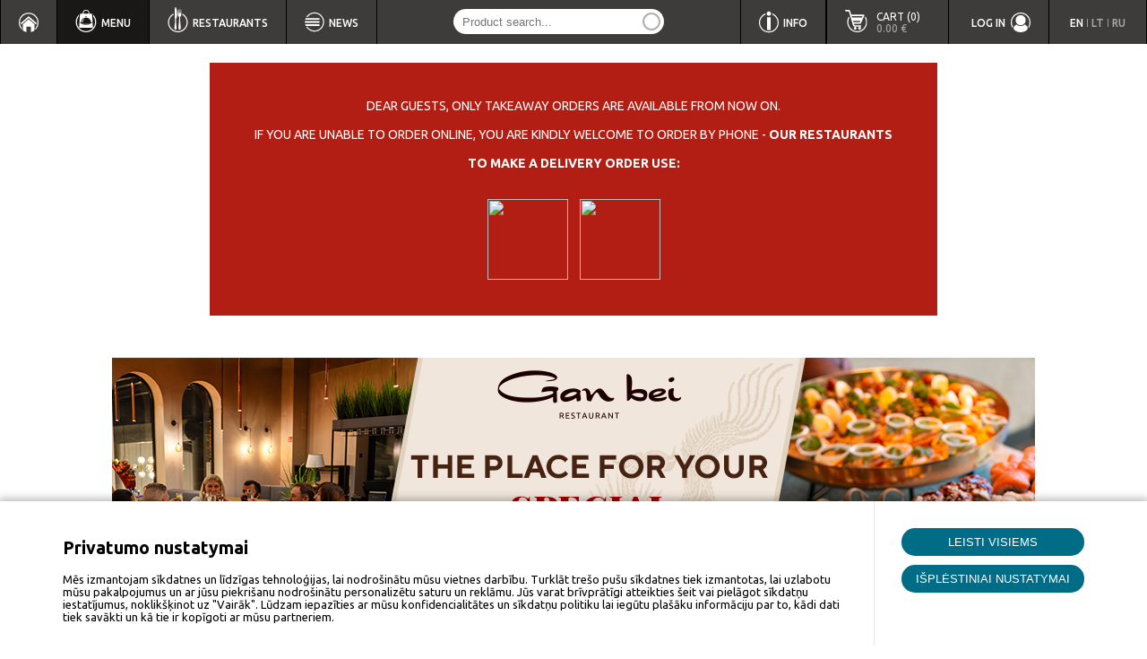

--- FILE ---
content_type: text/html; charset=UTF-8
request_url: http://ganbeicity.lt/sashimi.78.pg?l=en
body_size: 45935
content:
<!DOCTYPE html>
<html xmlns="http://www.w3.org/1999/xhtml">
<head>
	<title>Sashimi » Sushi » Gan Bei no €5.53</title>
	<meta name="keywords" content="" />
	<meta name="description" content="" />
	<meta content="width=device-width, initial-scale=1.0, maximum-scale=1.0, user-scalable=0" name="viewport" />
	<meta http-equiv="Content-Type" content="text/html; charset=utf-8" />
	<link rel="stylesheet" href="/_dgv/collector.css.php?engine,engine:product_public,engine:product_public_listing,engine:product_public_listing_grid,engine:promo_lightbox,engine:basket_item_plusminus,engine:group_effects,engine:group_public,engine:skin_container_sideblock_fixed,engine:product_public_listing_category,text_document,engine:product_public_linked,engine:skin_container_slider,engine:promo_banner_flexslider,engine:web_consent,engine:skin_hint,engine:layout_cookies,engine:basket_preview,engine:basket_preview_status,engine:locale_langswitch,engine:supplier_shop_nav_dropdown,engine:basket_preview_dropdown,engine:basket_item_remove,engine:client_fiz_login,engine:skin_form,engine:skin_msg,engine:product_public_search,engine:text_categories,engine:promo_social_follow&_gettext_lang=en&gamma=default&12b260125" type="text/css" />
	<link rel="stylesheet" href="/css/custom.css.php?&gamma=default&12b260125" type="text/css" />
	<link rel="stylesheet" href="/js/highslide/highslide.css" type="text/css" />
	<script type="text/javascript" src="/js/highslide/highslide.js"></script>

	<link href="https://fonts.googleapis.com/css?family=Ubuntu:300,400,500,600,700&amp;subset=latin-ext" rel="stylesheet">
	<script src="https://ajax.googleapis.com/ajax/libs/jquery/1/jquery.min.js"></script>
	<script type="text/javascript" src="/_dgv/collector.js.php?_config,_gettext,skin_render,engine,engine:product_public,engine:product_public_listing,engine:product_public_listing_grid,engine:promo_lightbox,engine:basket_item_plusminus,_event,engine:group_effects,engine:group_public,engine:skin_container_sideblock_fixed,engine:product_public_linked,engine:skin_container_slider,engine:promo_banner_flexslider,engine:web_consent,engine:skin_hint,engine:layout_cookies,engine:basket_preview_status,engine:locale_langswitch,_url,engine:basket_preview_dropdown,engine:basket_item_remove,engine:client_fiz_login,skin_form,skin_msg,engine:product_public_search,engine:promo_social_follow,engine:skin_layout,skin_popup&_gettext_lang=en&gamma=default&12b260125"></script>
	<script src="https://use.fontawesome.com/59483af807.js"></script>
	<script type="text/javascript" src="https://8219.ecom20.com/_dgv/proxy.js.php?web_b2c_admin:web_b2c_admin.js.php&module=pg&timer=1769330993&client_fiz_id=0&web_b2c_id=2&publicity_key=&lang=en&"></script>
	
	<link href="/images/favicon.php" rel="shortcut icon" type="image/x-icon" />
	
</head>
<script type="text/javascript">
	hs.graphicsDir = "/js/highslide/graphics/";
	hs.wrapperClassName = "wide-border";
</script>
<body>
    <div id="engine-body">
        <div id="web_consent" class="web_consent">
	    <div class="-displayDefault">
	        <div class="-left">
	            <div class="-content">
		            <h2>Privatumo nustatymai</h2>
		            <div class="-body">Mēs izmantojam sīkdatnes un līdzīgas tehnoloģijas, lai nodrošinātu mūsu vietnes darbību. Turklāt trešo pušu sīkdatnes tiek izmantotas, lai uzlabotu mūsu pakalpojumus un ar jūsu piekrišanu nodrošinātu personalizētu saturu un reklāmu. Jūs varat brīvprātīgi atteikties šeit vai pielāgot sīkdatņu iestatījumus, noklikšķinot uz "Vairāk". Lūdzam iepazīties ar mūsu konfidencialitātes un sīkdatņu politiku lai iegūtu plašāku informāciju par to, kādi dati tiek savākti un kā tie ir kopīgoti ar mūsu partneriem.</div>
                </div>
                
		<div class="-config">
			<div id="-web-consent-form" class="-functions">
				<div class="-item">
						<div class="-header">
							<span onclick="this.parentNode.parentNode.classList.toggle(`-opened`)">
								<i class="-open"></i>
								<b>Mārketings</b>
							</span>
							<input type="checkbox" name="consent_marketing" checked />
						</div>
						<div class="-desc"><p>Šīs sīkdatnes tīmekļa vietnē var izvietot mūsu reklāmas partneri. Šie uzņēmumi var izmantot šos datus, lai izveidotu jūsu interešu profilu un rādītu atbilstošu reklāmu citās vietnēs. Viņi neglabā personisko informāciju tieši, bet to pamatā ir jūsu pārlūkprogrammas un ierīces unikāla identifikācija tiešsaistē. Ja neatļausiet izmantot šīs sīkdatnes, turpmāk redzēsiet mazāk pielāgotas reklāmas.</p></div>
                    </div><div class="-item">
						<div class="-header">
							<span onclick="this.parentNode.parentNode.classList.toggle(`-opened`)">
								<i class="-open"></i>
								<b>Funkcionālās</b>
							</span>
							<input type="checkbox" name="consent_functional" checked />
						</div>
						<div class="-desc"><p>Šīs sīkdatnes ļauj vietnei nodrošināt paplašinātas funkcijas un personalizāciju. Tos varam uzstādīt mēs paši vai trešo pušu pakalpojumu sniedzēji, kuru pakalpojumus esam pievienojuši mūsu tīmekļa vietnēm. Ja neatļaujat izmantot šīs sīkdatnes, daži mūsu pakalpojumi var darboties kļūdaini.</p></div>
                    </div><div class="-item">
						<div class="-header">
							<span onclick="this.parentNode.parentNode.classList.toggle(`-opened`)">
								<i class="-open"></i>
								<b>Obligātās sīkdatnes</b>
							</span>
							<input type="checkbox" name="consent_required" checked />
						</div>
						<div class="-desc"><p>Šīs sīkdatnes ļauj mums uzskaitīt apmeklējumu skaitu un datplūsmas avotus, lai novērtētu un uzlabotu mūsu vietnes veiktspēju. Tie palīdz mums uzzināt, kuras lapas ir visvairāk un kuras vismazāk populāras, un noskaidrot, cik liels lietotāju skaits apmeklē tīmekļa vietni. Visa šo sīkdatņu ievāktā informācija ir apkopota un tādējādi anonīma. Ja neatļausiet izmantot šīs sīkdatnes, mēs nezināsim, kad esat apmeklējis mūsu tīmekļa vietni, un nevarēsim izsekot tās veiktspēju.</p></div>
                    </div>
			</div>
			<div class="-footer" style="text-align:center"><button onclick="$web_consent.consent.update()" class="skin_form btn dark">Išsaugoti</button></div>
		</div>
            </div>
	        <div class="-right">
		        <div class="-buttons">
		            <button onclick="$web_consent.consent.accept_all()" class="skin_form btn dark">Leisti visiems</button>
		            <!--<button onclick="document.location.href=``" class="skin_form btn">Privatumo politika</button>-->
		            
		<button default="Išplėstiniai nustatymai" expanded="Mažiau nustatymų" onclick="document.getElementById(`web_consent`).classList.toggle(`-stExpanded`)" class="skin_form btn -iExpand"></button>
                </div>
            </div>
        </div>
        <script>$web_consent.init()</script></div>        <header>
                

<div id="engine-headerline">
    <div id="engine-headerline-content" editable="config:layout_cookies:consent:cookies">
        <button id="engine-headerline_mobile_menu" onclick="toggle_visibility_header_menu('engine-headerline_top')"><img src="/_dgv/proxy.img.php?engine:gb_icon_menu_white.svg"/></button>
	<font id="" _event="b4f1e4b43d47ee11c6631ecbc288a7aa" _group=""><span class="engine-headerline-menu right" onclick="document.location.href='/basket.bs?l=en'"  id="basket_preview-header_mobile" style="background: transparent;">
			<div>
				<font id="basket_preview_status-inline" _event="2b5be5732926d6673060b9d0023a1880" _group="">
			<div id="basket_preview_status-inline_mobile" >
			    <img src="/_dgv/proxy.img.php?engine:gb_icon_cart_white.svg" style="position:absolute"/>
				<div style="margin-left:50px; top: 0; margin-right: 6px;"><a href="/basket.bs?l=en">Cart (0)</a></div>
				<div style="margin-left:50px; top: 12px; ">0.00 €</div></span>
			</div></font>
			</div>
		</span></font>        <div id="engine-headerline_mobile_langswitch"><div id="locale_langswitch-listing" editable="engine:languages">
				<a href="/sashimi.78.pg?l=en"  class="active">EN</a>|<a href="/sashimi.78.pg" >LT</a>|<a href="/sashimi.78.pg?l=ru" >RU</a>
			</div></div>

        <div class="engine-center" id="engine-headerline_top">
            <button id="engine-headerline_mobile_menu_close" onclick="toggle_visibility_header_menu_close('engine-headerline_top')"><img src="/_dgv/proxy.img.php?engine:gb_icon_exit_white.svg"/></button>

            <a class="engine-headerline-menu " id="engine-headerline-menu_home" href="/?l=en"><img src="/_dgv/proxy.img.php?engine:gb_icon_home_white.svg"/><p class="mobile_show">Home</p></a>

			<span id="engine-headerline_top_delivery" class="engine-headerline-menu active">
                <div class="-body">
                    <a class="engine-headerline_top_link" href="/sale_akc.pp?l=en"><img style="width: 24px; margin-top: -1px;" src="/_dgv/proxy.img.php?engine:gb_icon_delivery_white.svg"/>
                        <p class="mobile_hide">Menu</p></a>
                        
                    	<div class="-dropdown -delivery">
                        	<ul><li style="background:#BA0000 !important; color:#fff">
				<a style="background:#BA0000 !important; color:#fff" href="/sale_akc.pp?l=en"> Special offers</a>
			</li><li><a href="/gan-bei.74.pg?l=en">Gan Bei</a></li><span editable="text_snippet:navigation-menu" style="background:#eee; display:inline-block; padding:1px 3px; border:1px solid #ddd">+ snippet</span></ul>
                    	</div>
                </div>
            </span>			
		<span id="supplier_shop_nav_dropdown" class="engine-headerline-menu" editable="config:supplier_shop_nav_dropdown:simple">
			<div class="-body">
				<a class="engine-headerline_top_link" href="restaurants.0.ssl?l=en"><img style="width: 23px; height: 28px; margin-top: -4px;" src="/_dgv/proxy.img.php?engine:gb_icon_restaurants_white.svg"/>
					<p class="mobile_hide">Restaurants</p></a>
					<div class="-dropdown -compact">
						<ul><li><a href="/restaurants.0.ssl?l=en#r1" class="supplier_shop_nav_dropdown-logo"><img src="/images/i.php?/ganbei/2/icons/group3logo==Gan_bei_city_logo_wh.svg" /></a></li><li><a href="akropolis-vilnius.31.ssh?l=en">Akropolis - Vilnius</a></li><li><a href="g9-vilnius.33.ssh?l=en">G9 - Vilnius</a></li><li><a href="panorama-vilnius.34.ssh?l=en">Panorama - Vilnius</a></li><li><a href="akropolis-kaunas.32.ssh?l=en">Akropolis - Kaunas</a></li><li><a href="mega-kaunas.35.ssh?l=en">Mega - Kaunas</a></li></ul>
					</div>
				</div>
			</span>
            <span class="engine-headerline-menu" style="border-right: 1px solid black">
                <div class="-body">
                    <a class="engine-headerline_top_link" href="/news.11992.tx?l=en">
                        <img style="width:22px;" src="/_dgv/proxy.img.php?engine:gb_icon_news.svg&c=ffffff"/>
                        <p class="mobile_hide">NEWS</p>
                    </a>
                </div>
            </span>
            
            
            <div id="engine-headerline-menu_right">

                <span class="engine-headerline-menu" id="engine-headerline_delivery_info" style="border-right: 1px solid black">
                    <div class="-body">
                        <a class="engine-headerline_top_link" href="/delivery-info.11844.tx?l=en"><img style="width:22px;" src="/_dgv/proxy.img.php?engine:gb_icon_info_white.svg"/>
                        <p class="mobile_hide">info</p></a>
                        <div class="-dropdown">
                            <span editable="text_snippet:delivery_info" style="display:inline-block">Working hours:<br>
Every day 10:00 - 21:00</span>                            <a href="/delivery-info.11844.tx?l=en" style="color:#ACABAB; display: block; padding:10px">More info »</a>
                        </div>
                    </div>
                </span>
                
				<font id="" _event="73ed6c1c448397d142ff59b92febecd9" _group=""><span class="engine-headerline-menu right" id="basket_preview-header" style="background: transparent;" editable="config:basket_preview:header">
			<div>
				<font id="basket_preview_status-inline" _event="d7a867b284e812932b97dc9e0db21730" _group="">
			<div id="basket_preview_status-inline" >
			    <div style="top: 0; left: 0; display: inline-block;"><img src="/_dgv/proxy.img.php?engine:gb_icon_cart_white.svg"/></div>
				<span class="mobile_hide"><div style="left:40px; top: 0; margin-right: 6px;"><a href="/basket.bs?l=en">Cart (0)</a></div>
				<div style="left:40px; top: 12px; ">0.00 €</div></span>
			</div></font>
				<div id="basket_preview_dropdown-simple">
			            <button id="basket_preview_dropdown-simple_button" class="SCD-I-button shopping-cart" onclick="document.location.href='/basket.bs?l=en'"></button>
                        <div id="BPDS-content">
                            <div id="BPDS-body">
                                 <i class="fa fa-exclamation-circle" aria-hidden="true"></i>
                                 <p>Basket is empty</p>
                            </div>
                        </div>
                    </div>
			</div>
		</span></font>
				

                <span class="engine-headerline-menu right" id="engine-headerline-menu_login" style="">
                    <div class="-body">
                        <div id="engine-topline-login">
                            <a href="/client_register.cr?l=en"><img src="/_dgv/proxy.img.php?engine:gb_icon_login_white.svg"/><p class="mobile_hide">Log in</p></a>
                        </div>
                        <div class="-dropdown" style="margin-top:-12px">
                            <div id="client_fiz_login-form_w_forget">
				<div class="body">
					<div id="client_fiz_login-form_w_forget-message"></div>
					<div>
						<label>Your e-mail:</label>
						<input type="text" value="" name="login" class="skin_form text" />
					</div>
					<div>
						<label>Password:</label>
						<input type="password" value="" name="password" class="skin_form text" />
					</div>
					<button class="skin_form btn" style="padding:5px 20px; border-radius:30px" onclick="$client_fiz_login.form_w_forget.login()">Log in</button>

					<div id="client_fiz_login-form_w_forget-retreive" class="header_dropdown">
						<a href="/client_register.cr?l=en" removed_onclick="$client_fiz_login.form_w_forget.forget_display()">Forgot your password?</a>
						<br>
						<br>
						<a href="/client_register.cr?l=en">Register</a>
						<div style="display:none">
							<div class="comment"><i editable="text_snippet:text_retreive_pass" style="">To reset your password, please enter an e-mail, that you used when registered. We will send you the following instructions.</i></div>
							<div id="client_fiz_login-form_w_forget-retreive-message"></div>
							<label>Your e-mail:</label>
							<input type="text" value="" name="email" class="skin_form text" />
							<button class="skin_form btn" onclick="$client_fiz_login.form_w_forget.restore_pass()">Password recovery</button>
						</div>
					</div>
				</div></div>                        </div>
                    </div>
                </span>

                <span class="engine-headerline-menu right" id="langswitch_mobile_hide"><div id="locale_langswitch-listing" editable="engine:languages">
				<a href="/sashimi.78.pg?l=en"  class="active">EN</a>|<a href="/sashimi.78.pg" >LT</a>|<a href="/sashimi.78.pg?l=ru" >RU</a>
			</div></span>
            </div>
            <div id="engine-headerline-search">
                <div id="product_public_search-search_simple"><form onsubmit="return $product_public_search.search_simple.search('?l=en')"><input class="skin_form text" id="product_public_search-search_simple-field" value="" placeholder="Product search..."/><button class="skin_form btn"></button></form></div>            </div>
            <div class="clear"></div>
        </div>
    </div>
    <div class="engine-center_small clear" id="engine-headerline_bottom">
		<span editable="text_snippet:header-phone" style="display:inline-block"><div>
<table border="0" bgcolor="#b21e13" cellpadding="0" cellspacing="0" style="border-collapse: collapse; width:100%;">
	<tr>
		<td align="center" style="padding-top:40px; padding-bottom:40px; padding-left:50px; padding-right:50px;"> 
			<span style="color:#ffffff;">
			Dear guests, only Takeaway orders are available from now on. 
                        <br><br>If you are unable to order online, you are kindly welcome to order by phone - <strong><a href="/restaurants.0.ssl?l=en" style="color:white">our restaurants</a></strong>
<br><br>
                        <strong>To make a delivery order use:</strong><br><br><br>
                        <a href="https://food.bolt.eu/"><img src="https://ganbei.lv/images/custom/Bolt%20logo.png"width="90px" height="90px"/></a>
                        <a href="https://wolt.com/en/ltu"><img src="https://ganbei.lv/images/custom/Wolt%20logo.png"width="90px" height="90px"/></a>
			</span>
		</td>
	</tr>
</table>
<br><br>
</div>

<div style="display:none">
<table border="0" bgcolor="#b21e13" cellpadding="0" cellspacing="0" style="border-collapse: collapse; width:100%;">
	<tr>
		<td align="center" style="padding-top:40px; padding-bottom:40px; padding-left:50px; padding-right:50px;"> 
			<span style="color:#ffffff;">
			Dear guests, only Takeaway orders are available from now on. You will get 15% discount on every order*.
                        <br><br>If you are unable to order online, you are kindly welcome to order by phone - <strong><a href="/restaurants.0.ssl?l=en" style="color:white">our restaurants</a></strong>
<br><br>
                        <strong>To make a delivery order use:</strong><br><br><br>
                        <a href="https://food.bolt.eu/"><img src="https://ganbei.lv/images/custom/Bolt%20logo.png"width="90px" height="90px"/></a>
                        <a href="https://wolt.com/en/ltu"><img src="https://ganbei.lv/images/custom/Wolt%20logo.png"width="90px" height="90px"/></a>

                        <br><br><br>*Discounts are not cumulative
			</span>
		</td>
	</tr>
</table>
<br><br>
</div>

<div style="display:none">
<table border="0" bgcolor="#b21e13" cellpadding="0" cellspacing="0" style="border-collapse: collapse; width:100%;">
	<tr>
		<td align="center" style="padding-top:50px; padding-bottom:50px; padding-left:30px; padding-right:30px;"> 
			<span style="color:#ffffff;">
			<strong>Due to the technical issues only telephone offer available, please call - 865688068</strong>
			</span>
		</td>
	</tr>
</table>
<br><br>
</div>

<div style="display:none">
<table border="0" bgcolor="#b21e13" cellpadding="0" cellspacing="0" style="border-collapse: collapse; width:100%;">
	<tr>
		<td align="center" style="padding-top:40px; padding-bottom:40px; padding-left:30px; padding-right:30px;"> 
			<span style="color:#ffffff;">
			<strong>Due to overload, precise time orders will not be available at february 14th.<br>
Offer BUY 1 GET 1 FREE will be unavailable, and BRUNCH will be available till 15:00</strong>
			</span>
		</td>
	</tr>
</table>
<br><br>
</div>

<div style="display:none">
<table border="0" bgcolor="#b21e13" cellpadding="0" cellspacing="0" style="border-collapse: collapse; width:100%;">
	<tr>
		<td align="center" style="padding-top:20px; padding-bottom:20px; padding-left:30px; padding-right:30px;"> 
			<span style="color:#ffffff;">
                        <strong>Due to the technical issues orders by phone are unavailable.</strong>
			</span>
		</td>
	</tr>
</table>
<br><br>
</div>

<div style="display:none">
<table border="0" bgcolor="#b21e13" cellpadding="0" cellspacing="0" style="border-collapse: collapse; width:100%;">
	<tr>
	        <td align="center" style="padding-top:20px; padding-bottom:20px; padding-left:30px; padding-right:30px;"> 
			<span style="color:#ffffff;">
<strong>Atsiprašome, užsakymai laikinai nepriimami.</strong>
			</span>
		</td>
	</tr>
</table>
<br><br>
</div>

<div style="display:none">
If you are unable to order online, you are kindly welcome to order by phone: <img src="/_dgv/proxy.img.php?engine:gb_icon_phone.svg&c=3e3c3b"width="25px" height="25px"/><a href="tel:864477000"><b>8 644 77 000</b></a>

<br><br>
<p style="color:#FF0000";><strong>Delivery is temporarily available only in Vilnius!</strong></p>
</div></span>    </div>
</div>

<script>

    function toggle_visibility_header_menu(id) {
        var e = document.getElementById(id);
        $(e).animate({marginLeft: "+=2000px"});
    }

    function toggle_visibility_header_menu_close(id) {
        var e = document.getElementById(id);
        $(e).removeAttr("style");
    }

</script>


        </header>
        <div class="engine-center_small" id="skin-content">

            <div id="engine-products_list-center">
                
		<div class="flexslider loading" editable="promo_banner:main_center">
		<script>
			$resize = function($width, $height){
				$flexslider       = $('.flexslider');
				$flexslider_width = $flexslider.width();
				$ratio            = $width / $flexslider_width;
	            $flexslider.css("height", $height / $ratio);
			}

            $resize(1030, 360);

			$(window).on('resize', function(){
				$resize(1030, 360);
			});
        </script>
			<ul class="slides">
				<li><a  href="/akropolis-kaunas.32.ssh?l=en" target="" style="display:inline-block"><img src="/_dgv/proxy.screen.php?promo_banner:banner.php&id=3794" border="0"/></a></li><li><a  href="/brunch-12-00-15-00.524.pg?l=en" target="" style="display:inline-block"><img src="/_dgv/proxy.screen.php?promo_banner:banner.php&id=3701" border="0"/></a></li><li><a  href="/mokk-uz-1-o-valgyk-3.471.pg?l=en" target="" style="display:inline-block"><img src="/_dgv/proxy.screen.php?promo_banner:banner.php&id=3709" border="0"/></a></li>
			</ul>
		</div>
		<script>$(window).load(function(){$('.flexslider').flexslider({animation: "slide"});});</script><div id="engine-products_list-left" style="position:relative" >
					<button id="engine-products_list-left_close" onclick="toggle_visibility_left_panel_close('engine-products_list-left')"><img src="/_dgv/proxy.img.php?engine:gb_icon_exit_red.svg"/></button>
					
		<div style="" id="skin_container_sideblock_fixed-display-1"><div>
			<div id="group_public-nav_vertical_expandable" onclick="return $group_public.nav_vertical_expandable.catch_click(event)">
				<a class="lvl-0" id="special" href="/sale_akc.pp?l=en" style="margin-bottom:10px"><img src="/_dgv/proxy.img.php?engine:MenuLogoSP2.svg"/><p><span style="display:inline-block; padding-top:15px">Special offers</span></p></a>
				
				<a class="lvl-0 notext" href="/gan-bei.74.pg?l=en" group_public_id="74" editable="web_group:74" style="background: #1E688A"><img src="/api/img.php?/2/ganbei/Menu Logo GB.svg"/></a><div id="group_public-nav_vertical_expanded-submenu-74" class="visible"><a id="group_public-524" class="lvl-1 "  editable="web_group:524" href="/brunch-12-00-15-00.524.pg?l=en" onclick="$group_public.nav_vertical_expandable.delete_cookie()" group_public_id="524">Brunch</a><a id="group_public-471" class="lvl-1 "  editable="web_group:471" href="/pay-for-1-eat-3.471.pg?l=en" onclick="$group_public.nav_vertical_expandable.delete_cookie()" group_public_id="471">Pay for 1 eat 3</a><a id="group_public-83" class="lvl-1 "  editable="web_group:83" href="/salads-and-starters.83.pg?l=en"  group_public_id="83">Salads and starters<b></b></a><div id="group_public-nav_vertical_expanded-submenu-83" class="hidden"><a id="group_public-530" class="lvl-2 "  editable="web_group:530" href="/starters.530.pg?l=en" onclick="$group_public.nav_vertical_expandable.delete_cookie()" group_public_id="530">Starters</a><a id="group_public-531" class="lvl-2 "  editable="web_group:531" href="/tataki.531.pg?l=en" onclick="$group_public.nav_vertical_expandable.delete_cookie()" group_public_id="531">Tataki</a><a id="group_public-541" class="lvl-2 "  editable="web_group:541" href="/poke.541.pg?l=en" onclick="$group_public.nav_vertical_expandable.delete_cookie()" group_public_id="541">Poke</a><a id="group_public-84" class="lvl-2 "  editable="web_group:84" href="/salads.84.pg?l=en" onclick="$group_public.nav_vertical_expandable.delete_cookie()" group_public_id="84">Salads</a><a id="group_public-86" class="lvl-2 "  editable="web_group:86" href="/hot-starters.86.pg?l=en" onclick="$group_public.nav_vertical_expandable.delete_cookie()" group_public_id="86">Hot starters</a><br></div><a id="group_public-75" class="lvl-1 active" style="color: #1E688A" editable="web_group:75" href="/sushi.75.pg?l=en"  group_public_id="75">Sushi<b class="expanded"></b></a><div id="group_public-nav_vertical_expanded-submenu-75" class="visible"><a id="group_public-445" class="lvl-2 "  editable="web_group:445" href="/buy-1-get-1-free.445.pg?l=en" onclick="$group_public.nav_vertical_expandable.delete_cookie()" group_public_id="445">Buy 1 get 1 free</a><a id="group_public-78" class="lvl-2 active" style="color: #1E688A" editable="web_group:78" href="/sashimi.78.pg?l=en" onclick="$group_public.nav_vertical_expandable.delete_cookie()" group_public_id="78">Sashimi</a><a id="group_public-77" class="lvl-2 "  editable="web_group:77" href="/nigiri-sushi-1-pcs-.77.pg?l=en" onclick="$group_public.nav_vertical_expandable.delete_cookie()" group_public_id="77">Nigiri sushi (1 pcs.)</a><a id="group_public-532" class="lvl-2 "  editable="web_group:532" href="/gunkan-sushi-1-pcs-.532.pg?l=en" onclick="$group_public.nav_vertical_expandable.delete_cookie()" group_public_id="532">Gunkan sushi (1 pcs.)</a><a id="group_public-533" class="lvl-2 "  editable="web_group:533" href="/hosomaki-sushi-6-pcs-.533.pg?l=en" onclick="$group_public.nav_vertical_expandable.delete_cookie()" group_public_id="533">Hosomaki sushi (6 pcs.)</a><a id="group_public-534" class="lvl-2 "  editable="web_group:534" href="/uramaki-sushi-6-pcs-.534.pg?l=en" onclick="$group_public.nav_vertical_expandable.delete_cookie()" group_public_id="534">Uramaki sushi (6 pcs.)</a><a id="group_public-81" class="lvl-2 "  editable="web_group:81" href="/hot-sushi-8-pcs-.81.pg?l=en" onclick="$group_public.nav_vertical_expandable.delete_cookie()" group_public_id="81">Hot sushi (8 pcs.)</a><a id="group_public-80" class="lvl-2 "  editable="web_group:80" href="/supreme-sushi-8-pcs-.80.pg?l=en" onclick="$group_public.nav_vertical_expandable.delete_cookie()" group_public_id="80">Maki sushi</a><a id="group_public-535" class="lvl-2 "  editable="web_group:535" href="/futomaki-sushi-6-pcs-.535.pg?l=en" onclick="$group_public.nav_vertical_expandable.delete_cookie()" group_public_id="535">Futomaki sushi (6 pcs.)</a><a id="group_public-536" class="lvl-2 "  editable="web_group:536" href="/furai-maki-sushi-6-pcs-.536.pg?l=en" onclick="$group_public.nav_vertical_expandable.delete_cookie()" group_public_id="536">Furai maki sushi (6 pcs.)</a><a id="group_public-537" class="lvl-2 "  editable="web_group:537" href="/crunchy-balls-sushi-8-pcs-.537.pg?l=en" onclick="$group_public.nav_vertical_expandable.delete_cookie()" group_public_id="537">Crunchy Balls sushi (8 pcs.)</a><a id="group_public-538" class="lvl-2 "  editable="web_group:538" href="/mamenori-sushi-8-pcs-.538.pg?l=en" onclick="$group_public.nav_vertical_expandable.delete_cookie()" group_public_id="538">Mamenori sushi (8 pcs.)</a><a id="group_public-82" class="lvl-2 "  editable="web_group:82" href="/sushi-sets.82.pg?l=en" onclick="$group_public.nav_vertical_expandable.delete_cookie()" group_public_id="82">Sushi sets</a><br></div><a id="group_public-85" class="lvl-1 "  editable="web_group:85" href="/oriental-bread.85.pg?l=en" onclick="$group_public.nav_vertical_expandable.delete_cookie()" group_public_id="85">Oriental bread</a><a id="group_public-88" class="lvl-1 "  editable="web_group:88" href="/soups.88.pg?l=en" onclick="$group_public.nav_vertical_expandable.delete_cookie()" group_public_id="88">Soups</a><a id="group_public-90" class="lvl-1 "  editable="web_group:90" href="/dishes.90.pg?l=en"  group_public_id="90">Dishes<b></b></a><div id="group_public-nav_vertical_expanded-submenu-90" class="hidden"><a id="group_public-91" class="lvl-2 "  editable="web_group:91" href="/vegetable-dishes.91.pg?l=en" onclick="$group_public.nav_vertical_expandable.delete_cookie()" group_public_id="91">Vegetable dishes</a><a id="group_public-92" class="lvl-2 "  editable="web_group:92" href="/seafood-dishes.92.pg?l=en" onclick="$group_public.nav_vertical_expandable.delete_cookie()" group_public_id="92">Seafood dishes</a><a id="group_public-96" class="lvl-2 "  editable="web_group:96" href="/chicken-dishes.96.pg?l=en" onclick="$group_public.nav_vertical_expandable.delete_cookie()" group_public_id="96">Chicken dishes</a><a id="group_public-95" class="lvl-2 "  editable="web_group:95" href="/pork-dishes.95.pg?l=en" onclick="$group_public.nav_vertical_expandable.delete_cookie()" group_public_id="95">Pork dishes</a><a id="group_public-94" class="lvl-2 "  editable="web_group:94" href="/beef-dishes.94.pg?l=en" onclick="$group_public.nav_vertical_expandable.delete_cookie()" group_public_id="94">Beef dishes</a><a id="group_public-97" class="lvl-2 "  editable="web_group:97" href="/duck-dishes.97.pg?l=en" onclick="$group_public.nav_vertical_expandable.delete_cookie()" group_public_id="97">Duck dishes</a><a id="group_public-526" class="lvl-2 "  editable="web_group:526" href="/indian-dishes.526.pg?l=en" onclick="$group_public.nav_vertical_expandable.delete_cookie()" group_public_id="526">INDIAN DISHES</a><a id="group_public-98" class="lvl-2 "  editable="web_group:98" href="/variety-of-rice-and-noodles.98.pg?l=en" onclick="$group_public.nav_vertical_expandable.delete_cookie()" group_public_id="98">Variety of rice and noodles</a><br></div><a id="group_public-539" class="lvl-1 "  editable="web_group:539" href="/side-dishes.539.pg?l=en" onclick="$group_public.nav_vertical_expandable.delete_cookie()" group_public_id="539">Side dishes</a><a id="group_public-101" class="lvl-1 "  editable="web_group:101" href="/desserts.101.pg?l=en" onclick="$group_public.nav_vertical_expandable.delete_cookie()" group_public_id="101">Desserts</a><a id="group_public-102" class="lvl-1 "  editable="web_group:102" href="/drinks.102.pg?l=en"  group_public_id="102">Drinks<b></b></a><div id="group_public-nav_vertical_expanded-submenu-102" class="hidden"><a id="group_public-103" class="lvl-2 "  editable="web_group:103" href="/natural-juice.103.pg?l=en" onclick="$group_public.nav_vertical_expandable.delete_cookie()" group_public_id="103">Natural juice</a><a id="group_public-104" class="lvl-2 "  editable="web_group:104" href="/cocktails.104.pg?l=en" onclick="$group_public.nav_vertical_expandable.delete_cookie()" group_public_id="104">Cocktails</a><a id="group_public-106" class="lvl-2 "  editable="web_group:106" href="/mineral-water.106.pg?l=en" onclick="$group_public.nav_vertical_expandable.delete_cookie()" group_public_id="106">Mineral water</a><a id="group_public-108" class="lvl-2 "  editable="web_group:108" href="/drinks.108.pg?l=en" onclick="$group_public.nav_vertical_expandable.delete_cookie()" group_public_id="108">Drinks</a><a id="group_public-109" class="lvl-2 "  editable="web_group:109" href="/juices-1l.109.pg?l=en" onclick="$group_public.nav_vertical_expandable.delete_cookie()" group_public_id="109">Juices (1L)</a><br></div><br></div>
				
			</div></div></div><script>
			window.setTimeout('$skin_container_sideblock_fixed.display.init("skin_container_sideblock_fixed-display-1", "engine-headerline-content", "engine-footer");', 100);
		</script>
				</div>
				<div id="engine-products_list-right">
					<h2 id="engine-products_list-left_button_container" style="background: #1E688A">
						<button id="engine-products_list-left_button" onclick="toggle_visibility_left_panel('engine-products_list-left')">
							<span id="engine-products_list-left_button_text">Menu </span>
							<img src="/_dgv/proxy.img.php?engine:gb_icon_menu_white.svg"/>
						</button>
						<b>Sashimi</b>
					</h2>
					<div id="PPL_category" style="padding-left:30px" editable="web_group:78"></div>
					<div id="product_public_linked_ganbei"></div>
					
		<div id="PPLD-display">
			<div class="PPLD-toolbars-header">
				<!-- $html_toolbars['onpage'] -->
				<!-- $html_toolbars['pages'] -->
				<!-- $html_toolbars['sorter'] -->
				<!-- $html_toolbars['viewer'] -->
			</div>
			<div class="PPLD-body"><div class="PPLG-display-4"><ins class="group_effects-scroller" lvl="1">78</ins><ins class="group_effects-scroller" lvl="2">75</ins><ins class="group_effects-scroller" lvl="3">74</ins><div id="group-78" style="width:1px; height:1px; position:absolute; margin-top:-50px"></div><h2 class="subgroup-header" style="background: #1E688A">Sashimi</h2><div class="subgroup-body"><div class="PPLG-product-grid " id="ivwss:16044::::p" title="ivwss:16044::::p" itemscope itemtype="http://schema.org/Product" editable="product:16044">
				<div class="-content">
					<a href="4u3u-tuna-new-style.16044-10.jpeg" data-lightbox="PPLG-16044" class="img">
						<img src="/4u3u-tuna-new-style.16044-12.jpeg" alt="Tuna new style" itemprop="image" iq="1"/>
					</a>
					
					<div class="PPLG_properties"></div>
					<a class="title" itemprop="name">Tuna new style</a>
					<p>Tuna, mango sauce, mango salsa, kataifi
<br><span class="fakelink" onclick="$skin_popup.open('/alergen.11903.tx?l=en&template=popup', '500', '400')"  _target="popup">Allergens - 4,10</span></p>
					
					
		<table class="params">
			
			
			
			
			
			
		</table>
				</div>
				
				<div class="-footer">
					<div class="prices">
						<div class="price is_akc">€ 9.18</div>
		<span class="price_old" style="text-decoration:none"><a style="text-decoration:line-through">€ 10.80</a> <span style="color:red; margin-left:5px; text-decoration:none">-15%</span></span>
					</div>
					<div class="stock">100</div>
					<div class="basket"><font id="basket_item_plusminus-button" _event="7d71f359a9ec8272da020689277a1f5e" _group=""><span class="basket_mangage_plusminus-button" onmousemove="$basket_item_plusminus.button.init(this)"><span class="minus"></span><input type="number" key="ivwss:16044::::p" value=""/><span class="plus"></span></span></font></div>
				</div>
			</div><div class="PPLG-product-grid " id="ivwss:16045::::p" title="ivwss:16045::::p" itemscope itemtype="http://schema.org/Product" editable="product:16045">
				<div class="-content">
					<a href="4u44-salmon-new-style.16045-10.jpeg" data-lightbox="PPLG-16045" class="img">
						<img src="/4u44-salmon-new-style.16045-12.jpeg" alt="Salmon new style" itemprop="image" iq="1"/>
					</a>
					
					<div class="PPLG_properties"></div>
					<a class="title" itemprop="name">Salmon new style</a>
					<p>Salmon, rosemary miso sauce 
<br><span class="fakelink" onclick="$skin_popup.open('/alergen.11903.tx?l=en&template=popup', '500', '400')"  _target="popup">Allergens - 4,12</span></p>
					
					
		<table class="params">
			
			
			
			
			
			
		</table>
				</div>
				
				<div class="-footer">
					<div class="prices">
						<div class="price is_akc">€ 7.82</div>
		<span class="price_old" style="text-decoration:none"><a style="text-decoration:line-through">€ 9.20</a> <span style="color:red; margin-left:5px; text-decoration:none">-15%</span></span>
					</div>
					<div class="stock">100</div>
					<div class="basket"><font id="basket_item_plusminus-button" _event="bc50480f5fa0a86f4835fc920e9b0667" _group=""><span class="basket_mangage_plusminus-button" onmousemove="$basket_item_plusminus.button.init(this)"><span class="minus"></span><input type="number" key="ivwss:16045::::p" value=""/><span class="plus"></span></span></font></div>
				</div>
			</div><div class="PPLG-product-grid " id="ivwss:2697::::p" title="ivwss:2697::::p" itemscope itemtype="http://schema.org/Product" editable="product:2697">
				<div class="-content">
					<a href="401u-sake-sashimi.24-15.jpeg" data-lightbox="PPLG-24" class="img">
						<img src="/401u-sake-sashimi.24-17.jpeg" alt="Sake sashimi" itemprop="image" iq="1"/>
					</a>
					
					<div class="PPLG_properties"></div>
					<a class="title" itemprop="name">Sake sashimi</a>
					<p>Salmon (40 g)
<br><span class="fakelink" onclick="$skin_popup.open('/alergen.11903.tx?l=en&template=popup', '500', '400')"  _target="popup">Allergens - 4</span></p>
					
					
		<table class="params">
			
			
			
			
			
			
		</table>
				</div>
				
				<div class="-footer">
					<div class="prices">
						<div class="price is_akc">€ 5.53</div>
		<span class="price_old" style="text-decoration:none"><a style="text-decoration:line-through">€ 6.50</a> <span style="color:red; margin-left:5px; text-decoration:none">-15%</span></span>
					</div>
					<div class="stock">100</div>
					<div class="basket"><font id="basket_item_plusminus-button" _event="7ab8742304ec19816b38d05a9e87119f" _group=""><span class="basket_mangage_plusminus-button" onmousemove="$basket_item_plusminus.button.init(this)"><span class="minus"></span><input type="number" key="ivwss:2697::::p" value=""/><span class="plus"></span></span></font></div>
				</div>
			</div><div class="PPLG-product-grid " id="ivwss:4836::::p" title="ivwss:4836::::p" itemscope itemtype="http://schema.org/Product" editable="product:4836">
				<div class="-content">
					<a href="4u4b-smoked-sashimi.4836-15.jpeg" data-lightbox="PPLG-4836" class="img">
						<img src="/4u4b-smoked-sashimi.4836-17.jpeg" alt="Smoked sashimi" itemprop="image" iq="1"/>
					</a>
					
					<div class="PPLG_properties"></div>
					<a class="title" itemprop="name">Smoked sashimi</a>
					<p>Smoked trout
<br><span class="fakelink" onclick="$skin_popup.open('/alergen.11945.tx?l=en&template=popup', '500', '400')"  _target="popup">Allergens - 4</span></p>
					
					
		<table class="params">
			
			
			
			
			
			
		</table>
				</div>
				
				<div class="-footer">
					<div class="prices">
						<div class="price is_akc">€ 5.53</div>
		<span class="price_old" style="text-decoration:none"><a style="text-decoration:line-through">€ 6.50</a> <span style="color:red; margin-left:5px; text-decoration:none">-15%</span></span>
					</div>
					<div class="stock">100</div>
					<div class="basket"><font id="basket_item_plusminus-button" _event="854d897c423e3afeeae24823c9ce0be0" _group=""><span class="basket_mangage_plusminus-button" onmousemove="$basket_item_plusminus.button.init(this)"><span class="minus"></span><input type="number" key="ivwss:4836::::p" value=""/><span class="plus"></span></span></font></div>
				</div>
			</div><div class="PPLG-product-grid " id="ivwss:2693::::p" title="ivwss:2693::::p" itemscope itemtype="http://schema.org/Product" editable="product:2693">
				<div class="-content">
					<a href="402g-maguro-sashimi.23-15.jpeg" data-lightbox="PPLG-23" class="img">
						<img src="/402g-maguro-sashimi.23-17.jpeg" alt="Maguro sashimi" itemprop="image" iq="1"/>
					</a>
					
					<div class="PPLG_properties"></div>
					<a class="title" itemprop="name">Maguro sashimi</a>
					<p>Tuna (40 g)
<br><span class="fakelink" onclick="$skin_popup.open('/alergen.11903.tx?l=en&template=popup', '500', '400')"  _target="popup">Allergens - 4</span></p>
					
					
		<table class="params">
			
			
			
			
			
			
		</table>
				</div>
				
				<div class="-footer">
					<div class="prices">
						<div class="price is_akc">€ 6.38</div>
		<span class="price_old" style="text-decoration:none"><a style="text-decoration:line-through">€ 7.50</a> <span style="color:red; margin-left:5px; text-decoration:none">-15%</span></span>
					</div>
					<div class="stock">100</div>
					<div class="basket"><font id="basket_item_plusminus-button" _event="0882e3a8359c5131c591d640d36a884f" _group=""><span class="basket_mangage_plusminus-button" onmousemove="$basket_item_plusminus.button.init(this)"><span class="minus"></span><input type="number" key="ivwss:2693::::p" value=""/><span class="plus"></span></span></font></div>
				</div>
			</div><div class="PPLG-product-grid " id="ivwss:9671::::p" title="ivwss:9671::::p" itemscope itemtype="http://schema.org/Product" editable="product:9671">
				<div class="-content">
					<a href="402n-unagi-sashimi.25-15.jpeg" data-lightbox="PPLG-25" class="img">
						<img src="/402n-unagi-sashimi.25-17.jpeg" alt="Unagi sashimi" itemprop="image" iq="1"/>
					</a>
					
					<div class="PPLG_properties"></div>
					<a class="title" itemprop="name">Unagi sashimi</a>
					<p>Eel (40 g)
<br><span class="fakelink" onclick="$skin_popup.open('/alergen.11903.tx?l=en&template=popup', '500', '400')"  _target="popup">Allergens - 4,13</span></p>
					
					
		<table class="params">
			
			
			
			
			
			
		</table>
				</div>
				
				<div class="-footer">
					<div class="prices">
						<div class="price is_akc">€ 8.67</div>
		<span class="price_old" style="text-decoration:none"><a style="text-decoration:line-through">€ 10.20</a> <span style="color:red; margin-left:5px; text-decoration:none">-15%</span></span>
					</div>
					<div class="stock">1</div>
					<div class="basket"><font id="basket_item_plusminus-button" _event="6d0863b639c4e263f339e73fe2d36315" _group=""><span class="basket_mangage_plusminus-button" onmousemove="$basket_item_plusminus.button.init(this)"><span class="minus"></span><input type="number" key="ivwss:9671::::p" value=""/><span class="plus"></span></span></font></div>
				</div>
			</div></div></div></div>
			<div class="PPLD-toolbars-footer">
				<!-- $html_toolbars['onpage'] -->
				<!-- $html_toolbars['pages'] -->
				<!--\V::engine()->product_public_listing_grid()->minimalistic($products_onpage, $parents_all, $color)-->
			</div>
		</div>
				</div>
				
	
				                <div class="clear"></div>
            </div>
        </div>
    </div>
        <footer id="engine-footer">
            
    <div id="footer" class="engine-center">
            <div id="footer_top">
            	<span editable="text_snippet:footer-line" style="display:inline-block">If you are unable to order online, you are kindly welcome to order by phone - <strong><a href="/restaurants.0.ssl?l=en" style="color:white">our restaurants</a></strong></span>
            </div>

            <div id="footer_middle_left">
                <div id="text_categories-text_nav_footer_columns" editable="web_category"><div class="text_nav_footer_column">
							<h2>Main Page</h2>
							<ul><li><a href="/sale_akc.pp?l=en">Special Offers</a></li><li><a href="/restaurants.0.ssl?l=en">Our Restaurants</a></li><li><a href="/delivery-info.11844.tx?l=en">Info</a></li></ul>
						</div><div class="text_nav_footer_column">
							<h2>Offers</h2>
							<ul><li><a href="/delivery-info.11844.tx?l=en">Delivery</a></li><li><a href="/gan-bei-lunch.11817.tx?l=en">Lunch offer</a></li></ul>
						</div><div class="text_nav_footer_column">
							<h2>Our Restaurants</h2>
							<ul><li><a href="/restaurants.0.ssl?l=en">GAN BEI CITY</a></li></ul>
						</div></div>
            </div>
            <div id="footer_middle_right">
                <div id="promo_social_follow-icons_as_font" onmouseover="$PSF.icons_as_font.over(this, event)"><b>Follow us:</b><a href="https://www.facebook.com/GanBeiLT/" target="_blank" rel="nofollow" class="sbtn facebook"><img src="/_dgv/proxy.img.php?engine:promo_social_follow:gb_icon_soc_FB_unactive.svg" /></a><a href="https://www.instagram.com/ganbei_lt/" target="_blank" rel="nofollow" class="sbtn instagram"><img src="/_dgv/proxy.img.php?engine:promo_social_follow:gb_icon_soc_IN_unactive.svg" /></a></div>
                <div id="footer-add">
                    
                </div>
            </div>
            <div class="clear"></div>
            <div id="footer-bottom">
            	<span editable="text_snippet:footer-copyright" style="display:inline-block">© Gan bei city. All rights reserved. 8 644 77 000</span>
            	<div id="footer-ecom"> Empowered by <a href="http://www.ecom20.com">ECOM 2.0</a></div>
            </div>

    </div>
<script>

    $(document).ready(function() {
    check_size();
    $(window).resize(check_size);
	});
	function check_size(){
	    if ($("#footer-add").css("float") == "none" ){
	        $("#footer_middle_right").insertAfter("#footer_top");
	        $("#promo_social_follow-icons_as_font").insertAfter("#footer-add");
	    }else{
	        $("#footer_middle_right").insertAfter("#footer_middle");
	        $("#promo_social_follow-icons_as_font").insertBefore("#footer-add");
	    }
	}

</script><!-- Global site tag (gtag.js) - Google Analytics -->
<script async src="https://www.googletagmanager.com/gtag/js?id=UA-28092181-1"></script>
<script>
  window.dataLayer = window.dataLayer || [];
  function gtag(){dataLayer.push(arguments);}
  gtag('js', new Date());

  gtag('config', 'UA-28092181-1');
</script>
        </footer>
    <script>
			$skin_hint.$hints["new"] 		= "New";
			$skin_hint.$hints["pveg"]       = "<b>Vegetarian foods. Can contain milk and eggs!</b><br> For more detailed info, please, contact our operator.";
			$skin_hint.$hints["phot"]       = "Spicy food";
			$skin_hint.$hints["akc"]        = "Offer";
			$skin_hint.$hints["pwarm"]      = "Hot";
			$skin_hint.$hints["tort_2h"]    = "Cake Preparation Time - only 2 hours!";
			$skin_hint.$hints["tort_24h"]   = "Cake Preparation Time - 24 hours";
			$skin_hint.$hints["tort_36h"]   = "Cake Preparation Time - 36 hours";
			$skin_hint.$hints["tort_48h"]   = "Cake Preparation Time - 48 hours";
			$skin_hint.$hints["tort_72h"]   = "Cake Preparation Time - 72 hours";
			$skin_hint.init()
		</script></body>
</html>

--- FILE ---
content_type: text/html; charset=UTF-8
request_url: https://8219.ecom20.com/_dgv/proxy.js.php?web_b2c_admin:web_b2c_admin.js.php&module=pg&timer=1769330993&client_fiz_id=0&web_b2c_id=2&publicity_key=&lang=en&
body_size: 299
content:
/** Login to Ecom first **/

--- FILE ---
content_type: text/css; charset: UTF-8;charset=UTF-8
request_url: http://ganbeicity.lt/_dgv/collector.css.php?engine,engine:product_public,engine:product_public_listing,engine:product_public_listing_grid,engine:promo_lightbox,engine:basket_item_plusminus,engine:group_effects,engine:group_public,engine:skin_container_sideblock_fixed,engine:product_public_listing_category,text_document,engine:product_public_linked,engine:skin_container_slider,engine:promo_banner_flexslider,engine:web_consent,engine:skin_hint,engine:layout_cookies,engine:basket_preview,engine:basket_preview_status,engine:locale_langswitch,engine:supplier_shop_nav_dropdown,engine:basket_preview_dropdown,engine:basket_item_remove,engine:client_fiz_login,engine:skin_form,engine:skin_msg,engine:product_public_search,engine:text_categories,engine:promo_social_follow&_gettext_lang=en&gamma=default&12b260125
body_size: 14840
content:
/********************************************************************************************/
/** Included: /project/classes/engine/view/engine.css.php **/
/********************************************************************************************/

/** ========================================================= **/
/** Базовые данные, используются везде **/

	@import url(https://fonts.googleapis.com/css?family=Open+Sans:400,800,800italic,700italic,700,600italic,600,400italic,300italic,300&subset=latin,cyrillic-ext,latin-ext,cyrillic);

	body, html  {margin:0; padding:0; min-height: 100%; width:100%; box-sizing: border-box; font-family: 'Ubuntu', sans-serif;}

	a {text-decoration: none;}
		a:hover {text-decoration: none;}

	.clear, .clearfix{clear: both;}

	#engine-body {
		min-height: 100%;
		position: relative;
	}

	/** Вешается на все основные центральные блоки **/
	.engine-center {position: relative; max-width:1300px; margin:0 auto; width:100%;}
	.engine-center_small {position: relative; max-width: 1030px; margin:0 auto; width:100%;}

	a.button {
		display:inline-block;
		background: #3E3C3B;
		border:0;
		color:#fff;
		cursor:pointer;
		white-space: nowrap;
		padding: 3px 20px 3px 15px;
		margin: 20px 0;
		line-height: 23px;
		text-transform: uppercase;
		border-radius: 25px;
		font-size: 12px;
		font-weight: 500;
		font-family: 'Ubuntu', sans-serif;

	}
	a.button:hover {
		background: #444 !important;
	}


/** ========================================================= **/
/** Шапка **/

/** ----------------------------------------------------------------------------------------------------**/
/** <<< D::__proxy_collector_css()->file_include(/engines/ganbei/css/engine-headerline.css) **/

	#engine-headerline-content {
	    background: #3E3C3B;
	    height: 49px;
	    position: fixed;
	    z-index:100;
	    margin:0 auto;
	    width:100%;
	}
	
	.engine-headerline-menu.active {
		background: #191817 !important;
	}
	
	#engine-headerline-menu_right {
		float:right !important;;
	}
	
	.engine-headerline-menu .-body {
		position: relative;
		cursor: pointer;
	}
	
	.engine-headerline-menu .-dropdown {
		/** Fixed **/ display: block; top:-1000px; position: absolute; max-height:1px; overflow:hidden;
		/** Style **/ background: #292826; color: #ACABAB;  font-size: 13px; border: 1px solid black;
		/** Sizes **/ left:-260px;  z-index: 10000;
	}
	
	.engine-headerline-menu:hover .-dropdown {
	    transition: max-height 1s;
	    top: 49px; left: -21px;
	    min-width: 230px;
	    max-height:800px;
	}
	
	#engine-headerline_delivery_info.engine-headerline-menu:hover .-dropdown {
	     min-width: 300px;
	}
	
	.engine-headerline-menu.right:hover .-dropdown {
	    transition: max-height 1s;
	    top: 49px; right: -21px; left: auto;
	    min-width: 230px;
	    max-height:800px;
	}
	
	.engine-headerline-menu ul {list-style-type: none;padding: 0; margin: 0;}
		.engine-headerline-menu ul li {border-bottom: 1px solid black; display: block}
		.engine-headerline-menu ul li:last-child {border: 0;}
		.engine-headerline-menu ul li.active {background: #000 !important;}
		.engine-headerline-menu ul li img {display: block !important; float: none !important;}
	
			.engine-headerline-menu ul li a {color: white;text-transform: uppercase;font-size: 12px;white-space: nowrap;padding: 14px 18px;display: block;}
			.engine-headerline-menu ul li a:hover {background: #191817;}
	
	
	.engine-headerline-menu .-compact ul li a {
		padding-top:10px;
		padding-bottom:10px;
	}
	
	.engine-headerline-menu.hide#engine-headerline-menu_home {display: none;}
	#engine-headerline-menu_home { display: block; float: left;}
	    #engine-headerline-menu_home img {height: 22px!important; width: 22px!important; margin-top: 2px;}
	
	#engine-headerline-content a img {height: 25px; width: auto;}
	#engine-headerline-content img {display: inline-block;float: left;}
	#engine-headerline-content p {
	    display: inline-block;
	    margin: 0;
	    vertical-align: bottom;
	    text-transform: uppercase;
	    font-size: 12px;
	    line-height: 8px;
	    color: white;
	    padding-left: 5px;
	    font-weight: 500;
	    user-select: none;
	}
	
	#engine-headerline_top {
	    background: #3E3C3B;
	}
	
	#engine-center#engine-headerline_top {
	    display: block;
	}
	
	#engine-headerline_mobile_menu_close {
	    display: none;
	    color: white;
	    background: transparent;
	    border: 0;
	    outline: none;
	    font-size: 30px;
	    width: 100%;
	    text-align: right;
	    cursor: pointer;
	}
	
	#engine-headerline_mobile_menu {
	    display: none;
	    color: white;
	    background: transparent;
	    border: 0;
	    outline: none;
	    cursor: pointer;
	}
	
	#engine-headerline_mobile_menu img {
	    width: 25px;
	    margin-top: 5px;
	}
	
	#engine-headerline_mobile_langswitch {
	    display: none;
	    position: absolute;
	    top: 0; right: 15px;
	 }
	
	#engine-headerline_top span , #engine-headerline-menu_home{
	    padding: 12px 20px;
	    vertical-align: middle;
	    float: left;
	    border-left: 1px solid black;
	    height: 25px;
	}
	
	#engine-headerline_top span:hover , #engine-headerline-menu_home:hover {
	    background: #292826;
	}
	
	.engine-headerline_top_link {
	    cursor: pointer;
	    height: 25px; width: 100%;
	    margin: -12px -20px;
	    padding: 12px 20px;
	    display: block;
	}
	
	#engine-headerline-search {
	    border-left: 0!important;
	    padding: 10px!important;
	    background: #3E3C3B;
	}
	
	
	#langswitch_mobile_hide {
	    border-right: 1px solid black;
	    display: block;
	}
	
	#engine-headerline_top_langswitch:hover {
	    background: #3E3C3B!important;
	}
	
	#engine-headerline_bottom {
	    width: 100%;
	    text-align: center;
	    text-transform: uppercase;
	    color: #6d6968;
	    padding: 70px 0 15px 0;
	    font-size: 14px;
	}
	
	#engine-headerline_bottom b {
	    font-size: 18px;
	    color: #3E3C3B;
	}
	
	#engine-headerline_bottom img {
	    vertical-align: middle;
	    padding: 0 5px;
	}
	
	#engine-headerline_delivery_info .-body .-dropdown span {
	    vertical-align: middle!important;
	    float: none!important;
	    border-left: 0!important;
	    height: auto!important;
	    line-height:16px!important;
	    font-size:12px!important;
	    font-weight: normal!important;
	    padding:10px!important;
	    text-transform: uppercase;
	    color: white;
	    cursor: default;
	}
	
	#engine-headerline_top_delivery_info_dropdown p {
	    font-size: 12px;
	    line-height: 16px;
	    padding: 15px;
	    text-transform: none;
	    text-align: justify;
	    color: #d3d3d3;
	}
	
	#engine-headerline_top_delivery_info_dropdown a {
	    font-size: 12px;
	    line-height: 16px;
	    padding: 0 15px;
	    margin-bottom: 10px;
	    color: white;
	    display: block;
	}
	
	#engine-headerline_top_delivery_info_dropdown a:hover {
	    text-decoration: underline;
	}
	
	
	#basket_preview-header_mobile {display: none}
	@media only screen and (max-width: 600px) {
	    #basket_preview-header_mobile {display: block; position: absolute; left:50px; top:6px;}
	    #basket_preview-header_mobile {white-space: nowrap}
	}

/** >>> D::__proxy_collector_css()->file_include(/engines/ganbei/css/engine-headerline.css) **/
---------------------------------------------------------------------------------------------------- **/




#engine-topline-login {
    position: relative;
	border: 1px solid red;
}

#engine-topline-login p {
    margin-top: 10px;
}

#engine-topline-login img {
    float: right;
    margin-left: 6px;
    height: 22px!important;
    width: auto;
    margin-top: 2px;
}

/** Header end **/

#engine-products_list-left_button_container {display: none; margin: 0 0 10px 0; color: white; text-transform: uppercase; font-size: 18px; font-weight: 500; padding: 30px 4px 4px 20px;}
#engine-products_list-left_button {margin-right: 20px; color: white;outline: none; cursor: pointer; border: none; background: transparent; float: right;}
#engine-products_list-left_button_text {text-transform: uppercase; font-size: 18px; font-weight: 500!important; line-height: 18px; vertical-align:top; font-family: Ubuntu}
#engine-products_list-left_button img {width: 20px; margin: 1px;}


/** Left panel **/

#engine-products_list-left {
    width: 205px;
    height: auto;
    float: left;
    display: block;
}

#engine-products_list-left_close {
    display: none;
    color: #BA0000;
    font-size: 30px;
    background: transparent;
    width: 100%;
    text-align: right;
    border: none;
    outline: none;
    cursor: pointer;
}

/** Left panel end**/

/** Content **/
.mobile_show {display: none!important;}

#engine-products_list-right {
    width: calc(100% - 206px);
    float: right;
    min-height: 100%;
}
/** Content end **/

/** Footer **/

footer {
    background: #3E3C3B;
    position: relative;
    margin-top: 90px;
}

footer a{
    font-size: 12px;
}

footer h2 a {
    text-transform: uppercase;
    color: white;
    font-weight: 500;
}

footer b {
    color: white;
}

#footer {
    padding: 15px 0;
    color: #d3d3d3;
}

#footer a {
    color: #d3d3d3;
    font-weight: 300;
}

#footer_top {
    font-size: 12px;
    text-align: center;
    width: 100%;
    border-bottom: 1px solid black;
    padding-bottom: 15px;
    font-weight: 300;
}

#footer_top span {
    color: white;
}

#footer_top b {
    font-size: 14px;
}

#footer_top div {
    display: inline-block;
}

#footer_middle_left {
    width: 60%;
    float: left;
}

#footer_middle_right {
    text-transform: uppercase;
    line-height: 23px;
    margin-top: 15px;
    width: 30%;
    float: right;
}

#promo_social_follow-icons_as_font {
    float: right;
    margin: 10px 5% 10px 0;
    min-width: 180px;
}


#promo_social_follow-icons_as_font a{
    width: 40px; height: 40px;
    border-radius: 40px;
    text-align: center;
    font-size: 26px;
    vertical-align: middle;
    display: inline-block;
    margin-left: 6px;
}

#promo_social_follow-icons_as_font span {
    width: 40px; height: 40px;
    border-radius: 40px;
    background: white;
    display: inline-block;
    color: #403F3D;
}

#facebook:hover {
    background: #4D429E;
    color: white;
}

#twitter:hover {
    background: #5088FD;
    color: white;
}

#instagram:hover {
    content: url("/_dgv/proxy.img.php?engine:instagram.png");
    background: transparent;
    width: 44px; height: 44px;
    margin-top: -2px; margin-left: -2px;
}

#promo_social_follow-icons_as_font a i {
    margin-top: 8px;
}

#promo_social_follow-icons_as_font b {
    padding-right: 14px;
    text-transform: uppercase;
    font-size: 12px;
    font-weight: 400;
}

#footer-add {
    text-transform: uppercase;
    color: white;
    text-align: center;
    float: right;
    width: 100%;
    padding-top: 15px;
    border-top: 1px solid black;
}

#footer-add div {
    width: 40%;
    float: left;
}
#footer-add div:first-child {
    width: 60%;
}

#footer-add img {
    float: left;
}

#footer_middle_left_left , #footer_middle_left_right {
    width: 50%;
    float: left;
}

#footer-add h1{
    font-size: 40px;
    line-height: 40px;
    margin: 0 0 5px 0;
}

#footer-add h2{
    font-size: 22px;
    line-height: 20px;
    margin: 0;
}

#footer-add h3{
    font-size: 20px;
    font-weight: 300;
    margin: 0;
}

#footer-add_button {
    background: #36AFE1; /* For browsers that do not support gradients */
    background: -webkit-linear-gradient(#36AFE1, #117CA8); /* For Safari 5.1 to 6.0 */
    background: -o-linear-gradient(#36AFE1, #117CA8); /* For Opera 11.1 to 12.0 */
    background: -moz-linear-gradient(#36AFE1, #117CA8); /* For Firefox 3.6 to 15 */
    background: linear-gradient(#36AFE1, #117CA8);
    padding: 4px 15px;
    width: 100%;
    border: 0;
    border-radius: 15px;
    text-transform: uppercase;
    color: white!important;
    font-size: 14px;
    font-weight: 500!important;
    margin-top: 15px;
    white-space: nowrap;
    cursor: pointer;
    display: block;
    box-sizing:border-box ;
}

#footer-bottom {
    width: 100%;
    border-top: 1px solid black;
    text-align: center;
    padding: 13px 0 0 0;
    margin: 13px 0 0 0;
    font-size: 12px;
    font-weight: 300;
}

#footer-ecom {
    font-size: 12px;
    color: #666;
    font-weight: 300;
	margin-top:10px;
}
#footer-ecom a {
    color: #777;
}


/** Footer end**/

/** Media queries **/



@media only screen and (min-width: 1200px) {
    #footer_middle_left {
        padding-left: 5%;
    }

    #footer-add {
        padding-right: 10%;
        padding-left: 30px;
    }

    #promo_social_follow-icons_as_font {
        padding-right: 10%;
    }

}

@media only screen and (max-width: 1200px){
    #footer_middle_left_left , #footer_middle_left_right {
        margin-left: 2%;
        width: 48%;
    }

}

@media only screen and (max-width: 1150px) {
    #engine-headerline-search {
        float: left;
    }

    #footer_middle_left {
        width: 100%;
    }

    #footer_middle_right {
        width: 100%;
        float: left;
        margin-top: 15px;
    }

    #footer-add {
        float: none;
        border-top: 0;
        border-bottom: 1px solid black;
        margin-left: auto;
        margin-right: auto;
        vertical-align: top;
        padding-bottom: 10px;
        padding-top: 0;
    }

    #footer-add_button {
        padding: 8px 50px;
    }

    #footer-add div {
        float: none;
        width: auto;
        display: inline-block;
        vertical-align: top;
        padding-top: 15px;
    }
	#footer-add div:first-child {
	    width: auto;
	}

    #promo_social_follow-icons_as_font {
        float: none;
        margin: auto;
        min-width: 180px;
        text-align: center;
        padding: 15px 0;
        border-bottom: 1px solid black;
    }

    .engine-headerline_right {
        float: left!important;
    }

    #engine-headerline_top_langswitch {
        float: right!important;
        border-left: 0;
    }

    #engine-headerline_top_restaurants {
        border: 0;
    }

    .mobile_hide {
        display: none!important;
    }

    #basket_preview_status-inline {
        width: 25px!important;
        min-width: 25px!important;
    }

    #engine-headerline_top span , #engine-headerline-menu_home{
        border-left: 0!important;
        border-right: 0;
    }


    .engine-center#engine-headerline_top {
        margin: 0;
    }
}

@media only screen and (max-width: 700px) {
    #footer_middle_left_left, #footer_middle_left_right {
        width: 98%;
    }

    #footer-ecom {
        bottom: 70px;
    }
}

@media only screen and (max-width: 770px) {

    #footer_top span {
        padding-right: 0!important;
    }

    #footer_top div {
        display: block;
    }
}

@media only screen and (max-width: 770px) {

    #engine-headerline_top span , #engine-headerline-menu_home {
        padding: 12px 8px;
    }

    .engine-headerline-menu:hover .-dropdown {
        left: -9px;
    }

    .engine-headerline-menu.right:hover .-dropdown {
        right: -9px;
    }
}

@media only screen and (max-width: 600px){
    .startpage_thumbs div {
        width: 48%;
        padding: 10px 1%;
    }

    .startpage_thumbs div:first-child {
        padding-left: 1%;
    }

    .startpage_thumbs div:last-child {
        padding-right: 1%;
    }
}


/** Left panel responsive **/

@media only screen and (min-width: 581px) {
    #engine-products_list-left , #engine-products_list-left.active {
        margin-right: auto!important;
    }
}

@media only screen and (max-width: 580px) {
    #engine-products_list-left {
        right: -2000px;
        position: fixed!important;
        top: 38px;
        height: 100%;
        overflow-y: auto;
        z-index: 500;
        background: white;
        box-shadow: -4px 0 5px #33353A;
        width: 250px;
    }

    #engine-products_list-left.active {right: 0;}

    #engine-products_list-left_button_container.fixed {
        position: fixed;
        top: 35px;
        z-index: 2;
        width: 100%;
    }

    #engine-products_list-right {
        width: 100%;
    }

    #engine-products_list-left_close {
        display: block;
    }
}

/** Left panel responsive end **/


/** Header menu responsive **/
@media only screen and (min-width: 601px) {
    .engine-center#engine-headerline_top {
        margin-left: auto!important;
    }

    #engine-headerline-menu_right font {
        float: left;
    }
}

@media only screen and (max-width: 600px) {
    .engine-center#engine-headerline_top {
        margin-left: -2000px;
        position: fixed;
        top: 0;
        height: 100%;
        overflow-y: auto;
        z-index: 500;
        box-shadow: 4px 0 5px #33353A;
        width: 250px;
        background: #3E3C3B;
    }

    .mobile_show { display: inline-block!important; line-height: 25px!important; vertical-align: top!important; margin-top: 0!important; padding-left: 8px!important;}

    #engine-headerline-content #engine-topline-login p.mobile_hide {padding-left: 8px!important;}

    #engine-headerline_mobile_menu_close , #engine-headerline_mobile_menu , #engine-headerline_mobile_langswitch {
        display: block;
    }

    #engine-headerline-content {
        height: 36px;
    }

    .engine-center#engine-headerline_top .mobile_hide {
        display: inline-block!important;
        line-height: 25px;
        vertical-align: top;
        margin-top: 0;
    }

    #engine-headerline_top span , #engine-headerline-menu_home{
        float: none;
        position: relative;
        display: block;
        height: 25px;
        border-bottom: 1px solid black;
        cursor: pointer;
        width: 100%;
    }

    .engine-headerline-menu.hide#engine-headerline-menu_home {
        display: none!important;
    }

    #engine-headerline-menu_right{
        float: none!important;
    }

    #engine-headerline-content img {
        float: none;
        display: inline-block;
        margin-left: 20px;
        padding-right: 10px;
    }

    #engine-headerline_top span:hover  #engine-headerline-basket #basket_preview_status-inline span{
        background: #292826;
    }

    #basket_preview_dropdown-simple_button {
        display: none;
    }

    #engine-headerline_top_langswitch {
       display: none!important;
    }

    #langswitch_mobile_hide {
        display: none!important;
    }

    .engine-headerline-menu.right.mobile_hide #locale_langswitch-listing {
        display: none;
    }

    .engine-headerline-menu .-dropdown {
        display: none;
    }


    #engine-headerline_top_delivery {
        height: auto;;
    }
    #engine-headerline_top span {height: auto !important;}

    .engine-headerline-menu .-dropdown.-delivery {
        display: block !important;
        height:auto;
        max-height: 1000px !important;
        position: relative !important;
        top: 14px;
        overflow:auto;
        left:-8px;
        border: 0;
    }

    .engine-headerline-menu .-dropdown.-delivery a {
        border:0; padding-left:70px;
    }


    .engine-headerline-menu:hover .-dropdown {
        width: 100%;
        left: 9px;
    }

    .engine-headerline-menu:hover .-dropdown.-compact , #engine-headerline_top_delivery.engine-headerline-menu:hover .-dropdown{
        left: -10px;
    }
}

/** Header menu responsive end **/

.text-buttons {
	clear:both;
	margin:0; padding:20px 0 0 0; display: block;
}

.text-buttons a {
	display: block;
	padding-top:5px;
}

.text-buttons button {
	margin:0 !important;
	width:255px;
	box-sizing: border-box;
	text-align: left;
	padding-left:50px !important;
}

.text-buttons button:hover {
	background-color: red;
}



.text-buttons button.offers {
	background: url("/_dgv/proxy.img.php?engine:gb_icon_offers.svg") #3E3C3B no-repeat 15px 0 ;
}
.text-buttons button.tie {
	background: url("/_dgv/proxy.img.php?engine:gb_icon_tie.svg") no-repeat  15px 3px  #3E3C3B;
}
.text-buttons button.table {
	background: url("/_dgv/proxy.img.php?engine:gb_icon_table_v3.svg") no-repeat  15px 2px  #3E3C3B;
    background-size: 24px 24px;
    padding-left:55px !important;
}


@media only screen and (max-width: 600px) {
	.text-buttons button.offers {margin-left:15px !important;}
	.text-buttons button.tie {margin-left:15px !important;}
	.text-buttons button.table {margin-left:15px !important;}
    .menu-button {margin-left:15px !important;}
    .button-in-preview {margin-left:15px !important;}

}
@media only screen and (max-width: 580px) {
    #engine-products_list-left_button_container {
        display: block!important;
    }
}
@media only screen and (max-width: 350px) {
	#engine-products_list-left_button_text {display: none;}
}

/********************************************************************************************/
/** Included: /project/engines/ganbei/classes/product/public/view/product_public.css **/
/********************************************************************************************/



/** <<< _details_simple.tpl.php **/


		

/** >>> _details_simple.tpl.php **/

/** <<< _line.tpl.php **/


		

/** >>> _line.tpl.php **/

/********************************************************************************************/
/** Included: /project/engines/ganbei/classes/product/public/listing/view/product_public_listing.css **/
/********************************************************************************************/



/** <<< _display.tpl.php **/


.PPLD-toolbars-header h2 {
    margin: 0;
    color: white;
    text-transform: uppercase;
    font-size: 18px;
    font-weight: 500;
    padding: 4px 4px 4px 60px;
}

/** >>> _display.tpl.php **/

@media only screen and (max-width: 580px){
    .PPLD-toolbars-header h2 {
        padding-left: 20px;
	    margin-bottom: 10px;
    }

    .PPLD-toolbars-header h2 b {
        font-weight: 500;
        line-height: 24px;
        vertical-align: top;
    }

    .PPLD-toolbars-header.fixed {
        position: fixed;
        top: 35px;
        z-index: 2;
        width: 100%;
    }
    .fa.fa-list {
        font-size: 24px;
    }
}





/********************************************************************************************/
/** Included: /project/engines/ganbei/classes/product/public/listing/grid/view/product_public_listing_grid.css **/
/********************************************************************************************/



/** <<< _display.tpl.php **/


.PPLG-display {
	width:100%;
}

/** test ----------------------------------------------------------------------------------------------**/

    .PPLG-display-4 {
        display: flex; flex-direction: column;
    }

    .PPLG-display-4 .subgroup-body {display: flex; flex-wrap: wrap; padding:20px 0 20px 20px ;}

    .PPLG-display-4 .subgroup-header {
        margin: 0;
        color: white;
        text-transform: uppercase;
        font-size: 18px;
        font-weight: 500;
        padding: 4px 4px 4px 60px;
    }

    .PPLG_properties {position: absolute;right:3px; top: 3px;}

    .PPLG-display-4 ins.phot {background: url("/_dgv/proxy.img.php?engine:chilli.svg");width:40px; height:40px;background-size: cover;display: inline-block;}
    .PPLG-display-4 ins.pwarm {background: url("/_dgv/proxy.img.php?engine:hot.svg");width:40px; height:40px;background-size: cover;display: inline-block;}
    .PPLG-display-4 ins.pveg {background: url("/_dgv/proxy.img.php?engine:vegetarian.svg");width:40px; height:40px;background-size: cover;display: inline-block;}
    .PPLG-display-4 ins.top-tort {background: url("/_dgv/proxy.img.php?engine:menesa_torte.png");width:60px; height:60px;background-size: cover;display: inline-block;border-radius: 50%;position: absolute;top:2px; right:-8px;}
    .PPLG-display-4 ins.tort-hour {background-size: cover!important;display: inline-block;border-radius: 50%;width:50px; height:50px;}
    .PPLG-display-4 ins.tort-hour.h2 {background: url("/_dgv/proxy.img.php?engine:2h.png");}
    .PPLG-display-4 ins.tort-hour.h3 {background: url("/_dgv/proxy.img.php?engine:3h.svg");}
    .PPLG-display-4 ins.tort-hour.h24 {background: url("/_dgv/proxy.img.php?engine:24h.png");}
    .PPLG-display-4 ins.tort-hour.h36 {background: url("/_dgv/proxy.img.php?engine:36h.png");}
    .PPLG-display-4 ins.tort-hour.h48 {background: url("/_dgv/proxy.img.php?engine:48h.png");}
    .PPLG-display-4 ins.tort-hour.h72{background: url("/_dgv/proxy.img.php?engine:72h.png");}

    .PPLG-display-4 ins.akc { /** Блямба с акцией **/
        /** Fixed **/  position: absolute;
        /** Custom **/ top:-5px; left:-8px; background: url("/_dgv/proxy.img.php?engine:daily_sale.svg");background-size: cover; width: 50px; height: 50px;text-decoration: none;text-decoration-line: none;
    }
    .PPLG-display-4 ins.new.wakc { /** Блямба с акцией **/
        /** Custom **/ top:-5px; left:42px;
    }


    .PPLG-display-4 ins.akc_marker { /** Блямба с акцией **/
        /** Fixed **/  position: absolute;
        /** Custom **/ top:2px; left:-8px; background: url("/_dgv/proxy.img.php?engine:gb_product_red.svg");background-size: cover; width: 50px; height: 50px;text-decoration: none;text-decoration-line: none;
    }
    .PPLG-display-4 ins.akc_marker div {
        /** Size **/  width: 50px;
        /** Style **/ color: white; font-size: 16px; line-height: 50px; text-align: center; font-weight:bold;
    }

    .PPLG-product-grid {
        /** Fixed  **/ box-sizing: border-box; vertical-align: top; display: flex; flex-direction: column; position:relative;
        /** Custom **/ width:24%; padding:0 5px 5px 5px; margin-bottom:1%; margin-right:1%;
        /** Style **/ border: 1px solid #ddd; border-radius: 5px;
    }

    .PPLG-product-grid.-sWide {width: 49%;}
    .PPLG-product-grid.-sWide .img img {width:50%; margin:10px; border-radius: 5px;}

    .PPLG-product-grid  {display: flex; flex-direction: column; }
    .PPLG-product-grid  .-content {flex-grow: 1}

        .PPLG-product-grid .img {display: block; text-align: center;}
            .PPLG-product-grid .img img {width:100%}
        .PPLG-product-grid  .title {font-weight: 600; color:#3E3C3B}
        .PPLG-product-grid  .stock {display: none}

        .PPLG-product-grid  p {font-size:13px; color: #555; font-weight: normal; margin:10px 0; padding:0; display: block}
        .PPLG-product-grid  p span.fakelink {color: #1E688A !important; cursor: pointer; display: block; margin:4px 0;}
        .PPLG-product-grid  p span.fakelink:hover {text-decoration: underline}

    .PPLG-product-grid  .-footer  {display: flex; margin-top:20px;}
        .PPLG-product-grid  .prices {flex-grow: 1}
        .PPLG-product-grid  .prices .price_old {position: absolute; font-size:12px; margin-top:-34px; margin-left:5px; text-decoration: line-through}
        .PPLG-product-grid  .prices .is_akc {color: red;}
        .PPLG-product-grid  .basket {}


@media only screen and (max-width: 580px){
    .PPLG-product-grid {
        width:49%;
    }
    .PPLG-product-grid  .-footer  {display: flex; margin-top:20px; flex-direction: column}
    .PPLG-product-grid  .basket {display: flex; justify-content: center; padding:10px 0 5px 0;}

    .PPLG-product-grid  .basket_mangage_plusminus-button span {margin-top:6px;}

}


/**----------------------------------------------------------------------------------------------**/

.PPLG-display h2.subgroup-header {margin: 0; color: white;text-transform: uppercase;font-size: 18px;font-weight: 500;padding: 4px 4px 4px 60px;}

.PPLG-display .subgroup_info_title {margin: 0 0 20px 0; color: white;text-transform: uppercase;font-size: 18px;font-weight: 500;padding: 4px 4px 4px 60px;}
.PPLG-display .subgroup_info  {padding: 0 0 0 60px; color: #6d6968; text-align: justify; margin-top: 0;}

.PPLG-display .subgroup-body {margin-left:8%;}
.PPLG-product {
	/** Fixed  **/ box-sizing: border-box; vertical-align: top; display: inline-block; position:relative;
	/** Custom **/ width:49%; border-top: 1px dotted #eeeeee;
}

.PPLG-product:hover a.img img {
	transform: scale(1.1); transition: 0.2s;
}

.PPLG-product.notinstock { /** Товара нет на складе **/
	opacity: 0.5;
}

.PPLG-product a.img {
	/** Fixed **/ overflow:hidden; text-align: center; display: block; position: relative;
	/** Custom **/  height:150px; width:150px; background: #fff;border: 1px solid #efeded; margin: 10px 0 20px 0;
}

.PPLG-product a.img img {
	/** Fixed **/  width:100%; max-width:300px; box-sizing: border-box;
	/** Custom **/ padding:6px; background: #fff; border-radius: 10px;
}

.PPLG-product .article {color:#888; margin:5px 0; font-size:11px;}

.PPLG-product a.title .fakelink {
    color: #1E688A !important;
}
.PPLG-product a.title .fakelink:hover {
    text-decoration: underline; cursor: pointer;
}

.PPLG-product a.title {
	/** Custom **/ color:#3E3C3B; display: block; max-height:1256px; min-width: 120px; overflow: hidden;
	line-height:16px;
	padding: 16px 10px 0 10px;  font-size: 13px; margin-bottom: 60px;
	font-weight: 600;
	/** text-transform: uppercase; **/
}

.PPLG-product a.title.nodescription {
	font-weight: normal;
}

.PPLG-product a.title p {
	font-size:12px; margin:5px 0 0 0; font-weight: normal;
}

.PPLG-product a.title p.minimal_order {font-weight: 500}

.PPLG-product .prices {
	/** Fixed **/  position: absolute;
	/** Custom **/ bottom:16px; right:120px;
}

.PPLG-product .price {color: #3e3b3c; font-weight: 600; white-space: nowrap;}
.PPLG-product .price.is_akc {color: red}
.PPLG-product .price_old {color:#000;text-decoration: line-through;font-weight: 600;margin: 3px;}
.PPLG-product .stock {display:none}

.PPLG-product .basket {
	/** Fixed **/  position: absolute;
	/** Custom **/ bottom:17px; right:30px;
}

.PPLG-image_w_properties {position: relative;  float: left; }
.PPLG-right {float: right; width: calc(100% - 160px)}




.PPLG-display-4 ins.new { /** Блямба с новинкой **/
	/** Fixed **/  position: absolute;
background: url("/_dgv/proxy.img.php?engine:gb_product_new.svg");	/** Custom **/ top:2px; left:-8px; background-size: cover; width: 50px; height: 50px;
}
.PPLG-display .params {
	/** Custom **/  font-size:11px;
}
.PPLG-display .params th {
	/** Custom **/  text-align: right;
}

@media only screen and (max-width: 1000px){
    .PPLG-display .subgroup-body {
        margin-left: 10px;
    }
}

@media only screen and (max-width: 850px) {
	.PPLG-product {
		width: 99%;
	}
	.PPLG-product a.title {max-height: 1300px; margin-bottom: 0;}
    .PPLG-product .prices {bottom:0; left: 0; position: relative; margin-top: 20px; width: 100%; text-align: right;}
    .PPLG-product .basket {bottom:0; left: 0; top: 0; right: 0; position: relative; width: 100%; text-align: right; margin: 6px; padding-right: 8px;}
}

@media only screen and (max-width: 900px) {
	.PPLG-product .basket {
		right: 10px;
	}

	.PPLG-product .prices {
		right:100px;
	}
}


@media only screen and (max-width: 580px){
	.PPLG-product .price {
		font-size: 20px;
	}

	.PPLG-display h2.subgroup-header {
		padding-left: 20px;
	}
}

@media only screen and (max-width: 400px) {
	.PPLG-right {float: none; width: 100%}
}

/** >>> _display.tpl.php **/


/** <<< _minimalistic.tpl.php **/

#product_public_listing_grid-minimalistic h2 {
	margin: 30px 0 0 0;
	color: white;
	text-transform: uppercase;
	font-size: 18px;
	font-weight: 500;
	padding: 4px 4px 4px 60px;
}

#product_public_listing_grid-minimalistic h2 button {
	float: right;
	background: none;
	outline: none;
	border: none;
	color: white;
	font-size: 18px;
	cursor: pointer;
	padding: 0 5px;
}

#minimalistic_slider {
    height: 280px; width: 100%;
    overflow: hidden;
    white-space: nowrap;
    padding-left: 0;
}

#product_public_listing_grid-minimalistic span:first-child {
	margin-left: 8%;
	border-left: 1px solid #efeded;
}

#product_public_listing_grid-minimalistic span {
    display: inline-block;
    width: 169px;
	margin-top: 15px;
}

#product_public_listing_grid-minimalistic .product {
	text-align: center;
    border-right: 1px solid #efeded;
    padding: 9px;
}

#product_public_listing_grid-minimalistic ul {
	list-style-type: none;
}

#product_public_listing_grid-minimalistic img{
    border: 1px solid #efeded;
}

#product_public_listing_grid-minimalistic h5 {
	margin: 10px 0;
}

#product_public_listing_grid-minimalistic h5 a {
    overflow: hidden;
    text-transform: uppercase;
    font-weight: 600;
    font-size: 12px;
	height: 95px;
	display: block;
	white-space: normal;
}

.price {
	font-weight: bold;
	margin: 3px;
	color: #3e3b3c;
}

/** >>> _minimalistic.tpl.php **/


.PPLG-display h2 {
    margin: 0;
    color: white;
    text-transform: uppercase;
    font-size: 18px;
    font-weight: 500;
    padding: 4px 4px 4px 60px;
}



/** >>> _display.tpl.php **/

@media only screen and (max-width: 580px){
    .PPLG-display h2 {
        padding-left: 20px;
	    margin-bottom: 10px;
    }

    .PPLG-display h2 b {
        font-weight: 500;
        line-height: 24px;
        vertical-align: top;
    }

    #engine-products_list-left_button_container {
        display: block!important;
    }

    .fa.fa-list {
        font-size: 24px;
    }
}

@media only screen and (max-width: 350px) {
	#engine-products_list-left_button_text {display: none;}
}















/********************************************************************************************/
/** Included: /project/engines/ganbei/classes/promo/lightbox/view/promo_lightbox.css **/
/********************************************************************************************/



/** <<< _lightbox.tpl.php **/

/* Preload images */
body:after {
  content: url('/_dgv/proxy.img.php?engine:promo_lightbox:close.png') url('/_dgv/proxy.img.php?engine:promo_lightbox:loading.gif') url('/_dgv/proxy.img.php?engine:promo_lightbox:prev.png') url('/_dgv/proxy.img.php?engine:promo_lightbox:next.png');
  display: none;
}

body.lb-disable-scrolling {
    overflow: hidden;
}

.lightboxOverlay {
    position: absolute;
    top: 0;
    left: 0;
    z-index: 99999;
    background-color: black;
    filter: progid:DXImageTransform.Microsoft.Alpha(Opacity=80);
    opacity: 0.8;
    display: none;
}

.lightbox {
    position: absolute;
    left: 0;
    width: 100%;
    z-index: 100000;
    text-align: center;
    line-height: 0;
    font-weight: normal;
}

.lightbox .lb-image {
    display: block;
    height: auto;
    max-width: inherit;
    max-height: none;
    border-radius: 3px;

    /* Image border */
    border: 4px solid white;
}

.lightbox a img {
    border: none;
}

.lb-outerContainer {
    position: relative;
    *zoom: 1;
    width: 250px;
    height: 250px;
    margin: 0 auto;
    border-radius: 4px;

    /* Background color behind image.
	   This is visible during transitions. */
    background-color: white;
}

.lb-outerContainer:after {
    content: "";
    display: table;
    clear: both;
}

.lb-loader {
    position: absolute;
    top: 43%;
    left: 0;
    height: 25%;
    width: 100%;
    text-align: center;
    line-height: 0;
}

.lb-cancel {
    display: block;
    width: 32px;
    height: 32px;
    margin: 0 auto;
    background: url('/_dgv/proxy.img.php?engine:promo_lightbox:loading.gif') no-repeat;
}

.lb-nav {
    position: absolute;
    top: 0;
    left: 0;
    height: 100%;
    width: 100%;
    z-index: 10;
}

.lb-container > .nav {
    left: 0;
}

.lb-nav a {
    outline: none;
    background-image: url('[data-uri]');
}

.lb-prev, .lb-next {
    height: 100%;
    cursor: pointer;
    display: block;
}

.lb-nav a.lb-prev {
    width: 34%;
    left: 0;
    float: left;
    background: url('/_dgv/proxy.img.php?engine:promo_lightbox:prev.png') left 48% no-repeat;
    filter: progid:DXImageTransform.Microsoft.Alpha(Opacity=0);
    opacity: 0;
    -webkit-transition: opacity 0.6s;
    -moz-transition: opacity 0.6s;
    -o-transition: opacity 0.6s;
    transition: opacity 0.6s;
}

.lb-nav a.lb-prev:hover {
    filter: progid:DXImageTransform.Microsoft.Alpha(Opacity=100);
    opacity: 1;
}

.lb-nav a.lb-next {
    width: 64%;
    right: 0;
    float: right;
    background: url('/_dgv/proxy.img.php?engine:promo_lightbox:next.png') right 48% no-repeat;
    filter: progid:DXImageTransform.Microsoft.Alpha(Opacity=0);
    opacity: 0;
    -webkit-transition: opacity 0.6s;
    -moz-transition: opacity 0.6s;
    -o-transition: opacity 0.6s;
    transition: opacity 0.6s;
}

.lb-nav a.lb-next:hover {
    filter: progid:DXImageTransform.Microsoft.Alpha(Opacity=100);
    opacity: 1;
}

.lb-dataContainer {
    margin: 0 auto;
    padding-top: 5px;
    *zoom: 1;
    width: 100%;
    -moz-border-radius-bottomleft: 4px;
    -webkit-border-bottom-left-radius: 4px;
    border-bottom-left-radius: 4px;
    -moz-border-radius-bottomright: 4px;
    -webkit-border-bottom-right-radius: 4px;
    border-bottom-right-radius: 4px;
}

.lb-dataContainer:after {
    content: "";
    display: table;
    clear: both;
}

.lb-data {
    padding: 0 4px;
    color: #ccc;
}

.lb-data .lb-details {
    width: 85%;
    float: left;
    text-align: left;
    line-height: 1.1em;
}

.lb-data .lb-caption {
    font-size: 13px;
    font-weight: bold;
    line-height: 1em;
}

.lb-data .lb-caption a {
    color: #4ae;
}

.lb-data .lb-number {
    display: block;
    clear: left;
    padding-bottom: 1em;
    font-size: 12px;
    color: #999999;
}

.lb-data .lb-close {
    display: block;
    float: right;
    width: 30px;
    height: 30px;
    background: url('/_dgv/proxy.img.php?engine:promo_lightbox:close.png') top right no-repeat;
    text-align: right;
    outline: none;
    filter: progid:DXImageTransform.Microsoft.Alpha(Opacity=70);
    opacity: 0.7;
    -webkit-transition: opacity 0.1s;
    -moz-transition: opacity 0.1s;
    -o-transition: opacity 0.1s;
    transition: opacity 0.1s;
}

.lb-data .lb-close:hover {
    cursor: pointer;
    filter: progid:DXImageTransform.Microsoft.Alpha(Opacity=100);
    opacity: 1;
}



/** >>> _lightbox.tpl.php **/

/********************************************************************************************/
/** Included: /project/engines/ganbei/classes/basket/item/plusminus/view/basket_item_plusminus.css **/
/********************************************************************************************/



/** <<< _button.tpl.php **/


.basket_mangage_plusminus-button {
	display: inline-block;
	width:80px; height:22px;
	text-align: center;

}

.basket_mangage_plusminus-button, .basket_mangage_plusminus-button * {
	vertical-align: middle;
}

.basket_mangage_plusminus-button.active input {
}

.basket_mangage_plusminus-button input {
	background: transparent;
	border: 1px solid #ddd;
	text-align: center;
	box-sizing: border-box;
	width:34px;
	height:22px;
	border-radius: 2px;
	outline: #006c86;
}

.basket_mangage_plusminus-button span {
	display: inline-block;
	font-weight: bold;
	width:14px; height:14px; line-height: 14px;
	cursor: pointer;
	vertical-align: middle;
}

.basket_mangage_plusminus-button span:hover {
	background: #fff;
	color:#000;
}

.basket_mangage_plusminus-button span.minus {
	background: url('/_dgv/proxy.img.php?engine:minus.svg');
	background-size: cover;
	margin-right: 6px;

}

.basket_mangage_plusminus-button span.plus {
	background: url('/_dgv/proxy.img.php?engine:plus.svg');
	background-size: cover;
	margin-left: 6px;
}



/** >>> _button.tpl.php **/

@media only screen and (max-width: 580px) {
	.basket_mangage_plusminus-button {
		width: 170px;
		height: 40px;
		margin-right: 6px;
	}

	.basket_mangage_plusminus-button input {
		width:54px;
		height:40px;
		margin-left: 25px;
		margin-right: 15px;
		font-size: 20px;
	}

	.basket_mangage_plusminus-button span {
		width:24px;
		height:24px;
		line-height: 24px;
		vertical-align: middle;
		margin-bottom: 6px;
	}

	.basket_mangage_plusminus-button span.minus:after {
		content: "\f056";
		font-family: FontAwesome;
		font-size:40px;
		color: #006c86;
	}

	.basket_mangage_plusminus-button span.plus:after {
		content: "\f055";
		font-family: FontAwesome;
		font-size:40px;
		color: #006c86;
	}

	.basket_mangage_plusminus-button span.minus {
		background: none;
		margin-right: 0;
	}

	.basket_mangage_plusminus-button span.plus {
		background: none;
		margin-left: 0;
	}
}

@media only screen and (max-width: 700px) {
	#basket_manage_listing-table_simple .basket_mangage_plusminus-button {
		width: 152px;
		height: 40px;
	}

	#basket_manage_listing-table_simple .basket_mangage_plusminus-button input {
		width:54px;
		height:40px;
		margin-left: 25px;
		margin-right: 15px;
		font-size: 20px;
	}

	#basket_manage_listing-table_simple .basket_mangage_plusminus-button span {
		width:24px;
		height:24px;
		line-height: 24px;
		vertical-align: middle;
		margin-bottom: 6px;
	}

	#basket_manage_listing-table_simple .basket_mangage_plusminus-button span.minus:after {
		content: "\f056";
		font-family: FontAwesome;
		font-size:40px;
		color: #006c86;
	}

	#basket_manage_listing-table_simple .basket_mangage_plusminus-button span.plus:after {
		content: "\f055";
		font-family: FontAwesome;
		font-size:40px;
		color: #006c86;
	}

	#basket_manage_listing-table_simple .basket_mangage_plusminus-button span.minus {
		background: none;
		margin-right: 0;
	}

	#basket_manage_listing-table_simple .basket_mangage_plusminus-button span.plus {
		background: none;
		margin-left: 0;
	}
}

/********************************************************************************************/
/** Included: /project/engines/ganbei/classes/group/effects/view/group_effects.css **/
/********************************************************************************************/

.group_effects-scroller {
	position:absolute; left:-5000px; width:1px; height:1px;
}

/********************************************************************************************/
/** Included: /project/engines/ganbei/classes/group/public/view/group_public.css **/
/********************************************************************************************/



/** <<< _nav_vertical_expandable.tpl.php **/
#group_public-nav_vertical_expandable   {margin-bottom: 30px;background: #fff}
#group_public-nav_vertical_expandable a {display: block; position: relative; text-decoration:none;}

#group_public-nav_vertical_expandable a i {display:none}

#group_public-nav_vertical_expandable a.lvl-0            {position: relative}
#group_public-nav_vertical_expandable a.lvl-0#special    {background: #BA0000}
#group_public-nav_vertical_expandable a.lvl-0 img        {display: inline-block; width: 75px; margin: 5px 5px 5px 5px;}
#group_public-nav_vertical_expandable a.lvl-0 p          {display: inline-block; width: 100px; vertical-align: top; color: #fff; text-transform: uppercase; text-align: left; margin: 14px 15px 12px 5px; font-size: 13px; font-weight: 200;}
#group_public-nav_vertical_expandable a.lvl-0 p span     {font-weight: 500}
#group_public-nav_vertical_expandable a.lvl-0 b          {display: none; position: absolute; top: 0; left: 0; right: 0; bottom: 0;}

#group_public-nav_vertical_expandable a.lvl-0.notext 	{text-align: center;}
#group_public-nav_vertical_expandable a.lvl-0.notext img {width:auto}

#group_public-nav_vertical_expandable a.lvl-1 			 {font-size: 14px; height: 30px; line-height: 30px; margin-bottom:1px; margin-right: 15px; text-align: right; text-transform: uppercase; color: #6d6968;}
#group_public-nav_vertical_expandable a.lvl-1:hover 	 {}
#group_public-nav_vertical_expandable a.lvl-1.active 	 {font-weight: 600;}
#group_public-nav_vertical_expandable a.lvl-1 b 		 {display: none;}
#group_public-nav_vertical_expandable a.lvl-1 b.expanded {display: none;}


#group_public-nav_vertical_expandable a.lvl-2 			 {padding:10px 5px 4px 10px; color:#6d6968; font-size: 13px; text-align: right; text-transform: uppercase; margin-right: 30px;}
#group_public-nav_vertical_expandable a.lvl-2:hover      {}
#group_public-nav_vertical_expandable a.lvl-2.active     {font-weight: bold;}
#group_public-nav_vertical_expandable a.lvl-2 b 		 {display: inline-block; height:30px; width:30px; position: absolute; right:0;}
#group_public-nav_vertical_expandable a.lvl-2 b.expanded {}
#group_public-nav_vertical_expandable a.lvl-2.active:after {content: "\f111"; font-family: FontAwesome; position: absolute; top: 15px; right: -15px; font-size: 6px;}

#group_public-nav_vertical_expandable a.lvl-3 			{padding:8px 5px 4px 10px; color:#6d6968; font-size: 12px; text-align: right; text-transform: uppercase; text-align: left; overflow: hidden; margin-right: 10px;}
#group_public-nav_vertical_expandable a.lvl-3.active 	{}
#group_public-nav_vertical_expandable a.lvl-3 i 		{display: inline-block;position: absolute;right:15px;color:#777;font-size:80%;font-style: normal;}


#group_public-nav_vertical_expandable .visible a.lvl-2:first-of-type {border:0}
#group_public-nav_vertical_expandable .visible a.lvl-3:first-of-type {border:0}
#group_public-nav_vertical_expandable .visible a.lvl-3.active:first-of-type {border-top: 1px solid #fff}


/** Блоки с субэлементами **/
#group_public-nav_vertical_expandable .hidden {display: none}
#group_public-nav_vertical_expandable .visible {display: block}

@media only screen and (max-width: 580px) {
	#group_public-nav_vertical_expandable a.lvl-0 b {display: block}
}
/** >>> _nav_vertical_expandable.tpl.php **/

/********************************************************************************************/
/** Included: /project/engines/ganbei/classes/skin/container/sideblock/fixed/view/skin_container_sideblock_fixed.css **/
/********************************************************************************************/

.skin_CSF-floated {position: fixed; overflow-y: hidden}

/********************************************************************************************/
/** Included: /project/engines/ganbei/classes/product/public/listing/category/view/product_public_listing_category.css **/
/********************************************************************************************/

#PPL_category .subgroup_info_title {margin: 0 0 20px 0; color: white;text-transform: uppercase;font-size: 18px;font-weight: 500;padding: 4px 4px 4px 60px;}
#PPL_category .subgroup_info  {padding: 0 0 0 0px; color: #6d6968; text-align: justify; margin-top: 0;}
#PPL_category img {max-width: 100%;}


/********************************************************************************************/
/** Included: /project/classes/text/document/view/text_document.css **/
/********************************************************************************************/

.web_text_document.row {
	box-sizing: border-box;
}

.web_text_document.row .cell {
	display:block;
	float: left;
	box-sizing: border-box;
}

.web_text_document.row.c1 .cell {width:100%;}
.web_text_document.row.c2 .cell {width:50%;}
.web_text_document.row.c3 .cell {width:33%;}
.web_text_document.row.c4 .cell {width:25%;}
.web_text_document.row.c5 .cell {width:20%;}

.web_text_document.row.c3 .cell:first-child {width:34%;}

.web_text_document .cell.unknown-type {
 	min-height:100px;
	text-align: center;
	line-height: 100px;

}


/********************************************************************************************/
/** Included: /project/engines/ganbei/classes/product/public/linked/view/product_public_linked.css **/
/********************************************************************************************/

/** <<< _ganbei.tpl.php **/

#product_public_linked_ganbei {
	/** Fixed **/ height:0; overflow:hidden;
	/** Style **/
	/** Sizes **/
}

#product_public_linked_ganbei.visible {
	/** Fixed **/ overflow: hidden;
	/** Style **/ transition: 0.1s linear;
	/** Sizes **/ height:150px;
}

#product_public_linked_ganbei .PPLG-product {
}

#product_public_linked_ganbei .PPLG-product ins {
	display:none;
}

#product_public_linked_ganbei .PPLG-header {
	background: #006C86;
	padding:5px 3px 5px 10px;
	color:#fff; font-size:12px; text-transform: uppercase;
}
#product_public_linked_ganbei .PPLG-header .-close {
	color:#fff;
	background: transparent;
	border:0;
	cursor: pointer;
	float: right;
	font-size:12px; font-weight: bold;
	margin: -1px 0px 0 0;
}


.PPLG-details {
	position: absolute;
	box-sizing: border-box;
	margin-left:35px; margin-top:-25px;
	padding:20px 1px 1px 4px;
	z-index: 10000001;
	background-image: url('/_dgv/proxy.img.php?engine:product_public_linked:frame.svg');
	background-size: 300px;
	background-position: left top;
	background-repeat: no-repeat;
	width:300px;
	min-height: 200px;
}

@media screen and (max-width: 580px) {

	.PPLG-details #basket_item_plusminus-button {
		float:right;
		margin-top:-20px;
	}

	.PPLG-details #basket_item_plusminus-button .basket_mangage_plusminus-button span.minus:after {
		font-size:30px;
	}
	.PPLG-details #basket_item_plusminus-button .basket_mangage_plusminus-button span.plus:after {
		font-size:30px;
	}
	.PPLG-details #basket_item_plusminus-button .basket_mangage_plusminus-button input {
		height:30px;
		margin:0 10px !important;
	}
}

.PPLG-details .-i img {
	height:90px;
}


.PPLG-details h4 {
	font-size:11px;
	font-weight: bold;
	color:#006C86;
	text-transform: uppercase;
	margin:10px 5px 10px 5px;
}

.PPLG-details u {
	text-decoration: none;
}

.PPLG-details i.-price {
	font-style: normal;
	text-decoration: none;
	margin-right:15px;
	color:#000;
	margin-top:7px;
	margin-left:10px;
	font-weight: bold;
	position:relative;
	font-size:14px;
}

.PPLG-details .-triangle {
	display:none;
	position: absolute;
	margin-top:-14px; margin-left:0px;
	width:30px; height:30px;

}


/** >>> _ganbei.tpl.php **/

/********************************************************************************************/
/** Included: /project/engines/ganbei/classes/skin/container/slider/view/skin_container_slider.css **/
/********************************************************************************************/



/** <<< _w_header.tpl.php **/

.skin_container_slider-w_header {
	margin-bottom:20px;
	position: relative;
}

/** ------------------------------------------------------------- **/
/** [[[ Header **/

	.skin_container_slider-w_header .header {
		background:#555;
		color:#fff;
		font-size:14px;
		padding:13px 20px;
		font-weight:bold;
		position: relative;
	}


/** ]]] Header **/
/** ------------------------------------------------------------- **/
/** [[[ Buttons **/

	.skin_container_slider-w_header .buttons {position: absolute; right:7px; top:7px}

		.skin_container_slider-w_header .buttons button {
			opacity: 0.9;
			border:1px solid #ddd;
			height:30px;
			width:30px;
			font-size:23px !important;
			position:absolute;
			font-family: "FontAwesome";
			color:#000;
		}
	.skin_container_slider-w_header button:hover {background: #aaa !important;color:#fff;}

	.skin_container_slider-w_header button.right {right:15px !important;}
		.skin_container_slider-w_header button.right:before {content: "\f105";}

	.skin_container_slider-w_header button.left {right:55px !important;}
		.skin_container_slider-w_header button.left:before {content: "\f104";}

/** ------------------------------------------------------------- **/
/** [[[ Content **/


	.skin_container_slider-w_header .content {
		box-sizing: border-box; padding:0 5px; border:1px solid #eee;
	}

	.skin_container_slider-w_header .content .body {
		position:relative;
		overflow:hidden;
	}

	.skin_container_slider-w_header table {
		border-collapse: collapse;
		box-sizing: border-box;
		position:relative;
		table-layout:fixed;
	}

	.skin_container_slider-w_header td {
		box-sizing: border-box;
		border: 0; /** Vazho !!! **/
		padding:0; margin:0;
		width:10px;
		vertical-align: top;
		overflow: hidden;
	}

	.skin_container_slider-w_header table td .item {
		padding:0 5px;
		height:250px; width:150px;
		box-sizing: border-box;
		text-align: center;
	}

/** ]]] Content **/
/** ------------------------------------------------------------- **/


/** >>> _w_header.tpl.php **/

/** <<< _infinity.tpl.php **/

	.skin_container_slider-infinity {
		/** Fixed **/ overflow: hidden; position: relative;
		/** Style **/ border-bottom: 1px solid #006C86;
	}

	.skin_container_slider-infinity > ul {
		/** Fixed **/ display: block; position: relative; padding:0; margin:0; overflow: visible !important;
	}

	.skin_container_slider-infinity > ul > li {
		/** Fixed **/ box-sizing: border-box; display: table-cell; position:relative; padding:0; margin:0;
		/** Style **/ border: 0;

	}


/** >>> _infinity.tpl.php **/

/********************************************************************************************/
/** Included: /project/engines/ganbei/classes/promo/banner/flexslider/view/promo_banner_flexslider.css **/
/********************************************************************************************/

/*
 * jQuery FlexSlider v2.6.1
 * http://www.woothemes.com/flexslider/
 *
 * Copyright 2012 WooThemes
 * Free to use under the GPLv2 and later license.
 * http://www.gnu.org/licenses/gpl-2.0.html
 *
 * Contributing author: Tyler Smith (@mbmufffin)
 *
 */
/* ====================================================================================================================
 * FONT-FACE
 * ====================================================================================================================*/
@font-face {
  font-family: 'flexslider-icon';
  src: url('/_dgv/proxy.font.php?engine:promo_banner_flexslider:flexslider-icon.eot');
  src: url('/_dgv/proxy.font.php?engine:promo_banner_flexslider:flexslider-icon.eot?#iefix') format('embedded-opentype'), url('/_dgv/proxy.font.php?engine:promo_banner_flexslider:flexslider-icon.woff') format('woff'), url('/_dgv/proxy.font.php?engine:promo_banner_flexslider:flexslider-icon.ttf') format('truetype'), url('/_dgv/proxy.font.php?engine:promo_banner_flexslider:flexslider-icon.svg#flexslider-icon') format('svg');
  font-weight: normal;
  font-style: normal;
}
/* ====================================================================================================================
 * RESETS
 * ====================================================================================================================*/
.flex-container a:hover,
.flex-slider a:hover {
  outline: none;
}
.slides,
.slides > li,
.flex-control-nav,
.flex-direction-nav {
  margin: 0;
  padding: 0;
  list-style: none;
}
.flex-pauseplay span {
  text-transform: capitalize;
}
/* ====================================================================================================================
 * BASE STYLES
 * ====================================================================================================================*/
.flexslider {
  padding: 0;
}
.flexslider .slides > li {
  display: none;
  -webkit-backface-visibility: hidden;
}
.flexslider .slides img {
  width: 100%;
  display: block;
}

.flexslider .slides li a {
  width: 100%
}

.flexslider .slides:after {
  content: "\0020";
  display: block;
  clear: both;
  visibility: hidden;
  line-height: 0;
  height: 0;
}
html[xmlns] .flexslider .slides {
  display: block;
}
* html .flexslider .slides {
  height: 1%;
}
.no-js .flexslider .slides > li:first-child {
  display: block;
}
/* ====================================================================================================================
 * DEFAULT THEME
 * ====================================================================================================================*/
.flexslider {
  margin: 0 0 30px 0;
  width: 100%; height: auto;
  background: #fff;
  position: relative;
  zoom: 1;

  -webkit-box-shadow: '' 0 1px 4px rgba(0, 0, 0, 0.2);
  -moz-box-shadow: '' 0 1px 4px rgba(0, 0, 0, 0.2);
  -o-box-shadow: '' 0 1px 4px rgba(0, 0, 0, 0.2);
  box-shadow: '' 0 1px 4px rgba(0, 0, 0, 0.2);
}
.flexslider .slides {
  zoom: 1;
}
.flexslider .slides img {
  -moz-user-select: none;
}
.flex-viewport {
  max-height: 2000px;
  -webkit-transition: all 1s ease;
  -moz-transition: all 1s ease;
  -ms-transition: all 1s ease;
  -o-transition: all 1s ease;
  transition: all 1s ease;
  width: 100%;
}

}

.loading .flex-viewport {
  max-height: 400px;
}
.carousel li {
  margin-right: 5px;
}
.flex-direction-nav {
  *height: 0;
}
.flex-direction-nav a {
  text-decoration: none;
  display: block;
  width: 40px;
  height: 40px;
  margin: -20px 0 0;
  position: absolute;
  top: 50%;
  z-index: 10;
  overflow: hidden;
  opacity: 0;
  cursor: pointer;
  color: rgba(0, 0, 0, 0.8);
  -webkit-transition: all 0.3s ease-in-out;
  -moz-transition: all 0.3s ease-in-out;
  -ms-transition: all 0.3s ease-in-out;
  -o-transition: all 0.3s ease-in-out;
  transition: all 0.3s ease-in-out;
}
.flex-direction-nav a:before {
  font-family: FontAwesome;
  font-size: 40px;
  display: inline-block;
  content: '\f053';
  color: rgba(0, 0, 0, 0.8);
}
.flex-direction-nav a.flex-next:before {
  content: '\f054';
}
.flex-direction-nav .flex-prev {
  left: -50px;
}
.flex-direction-nav .flex-next {
  right: -50px;
  text-align: right;
}
.flexslider:hover .flex-direction-nav .flex-prev {
  opacity: 0.7;
  left: 10px;
}
.flexslider:hover .flex-direction-nav .flex-prev:hover {
  opacity: 1;
}
.flexslider:hover .flex-direction-nav .flex-next {
  opacity: 0.7;
  right: 10px;
}
.flexslider:hover .flex-direction-nav .flex-next:hover {
  opacity: 1;
}
.flex-direction-nav .flex-disabled {
  opacity: 0!important;
  filter: alpha(opacity=0);
  cursor: default;
  z-index: -1;
}
.flex-pauseplay a {
  display: block;
  width: 20px;
  height: 20px;
  position: absolute;
  bottom: 5px;
  left: 10px;
  opacity: 0.8;
  z-index: 10;
  overflow: hidden;
  cursor: pointer;
  color: #000;
}
.flex-pauseplay a:before {
  font-family: "flexslider-icon";
  font-size: 20px;
  display: inline-block;
  content: '\f004';
}
.flex-pauseplay a:hover {
  opacity: 1;
}
.flex-pauseplay a.flex-play:before {
  content: '\f003';
}
.flex-control-nav {
  width: 100%;
  position: absolute;
  bottom: -25px;
  text-align: center;
}
.flex-control-nav li {
  margin: 0 4px;
  display: inline-block;
  zoom: 1;
  *display: inline;
}
.flex-control-paging li a {
  width: 4px;
  height: 4px;
  display: block;
  background: white;
  border: 1px solid #797574;
  cursor: pointer;
  text-indent: -9999px;
  -webkit-border-radius: 50%;
  -moz-border-radius: 50%;
  border-radius: 50%;
  font-size: 15px;
}
.flex-control-paging li a:hover {
  background: #A0A0A0;
}
.flex-control-paging li a.flex-active {
  background: #3e3c3b;
  border: 1px solid #3e3c3b;
  cursor: default;
}
.flex-control-thumbs {
  margin: 5px 0 0;
  position: static;
  overflow: hidden;
}
.flex-control-thumbs li {
  width: 25%;
  float: left;
  margin: 0;
}
.flex-control-thumbs img {
  width: 100%;
  height: auto;
  display: block;
  opacity: .7;
  cursor: pointer;
  -moz-user-select: none;
  -webkit-transition: all 1s ease;
  -moz-transition: all 1s ease;
  -ms-transition: all 1s ease;
  -o-transition: all 1s ease;
  transition: all 1s ease;
}
.flex-control-thumbs img:hover {
  opacity: 1;
}
.flex-control-thumbs .flex-active {
  opacity: 1;
  cursor: default;
}

.banner_note {
  position: absolute;
  border-radius: 6px;
  padding: 10px;
  bottom: 50px;
  margin-left: 40px;
  width: auto;
  opacity: 0.90;
  background: #fff;
  color: #313133;
  font-weight: bold;
}

.banner_note p {
  font-size: 30px;
  background: #fff;
  color: #313133;
  font-weight: bold;
  margin: 0;
}

.loading {background: url('/_dgv/proxy.img.php?engine:loader.gif') no-repeat center center; background-size: 220px auto;width: 100%;}
/* ====================================================================================================================
 * RESPONSIVE
 * ====================================================================================================================*/
@media screen and (max-width: 580px) {
  .flex-direction-nav {
    display: none;
  }
  #null { display: none!important;}
}


/********************************************************************************************/
/** Included: /project/engines/ganbei/classes/web/consent/view/web_consent.css **/
/********************************************************************************************/

/**  **/

#web_consent {
    background: #ffffff;
    position: fixed;
    bottom: 0; left: 0; right: 0;
    box-shadow: 0 0 10px 2px #00000050;
    max-height:0;
    font-size:13px;
}
#web_consent.-stVisible {
    max-height: 500px; transition: 0.5s;
}

/** -----------------------------------------------------------------------------------------------**/
/** Основной layout **/

#web_consent .-displayDefault {display: flex; max-width: 1200px; margin: 0 auto;}

#web_consent .-displayDefault .-left .-content {padding: 25px 30px 10px 30px;}

#web_consent .-displayDefault .-config {max-height: 0; transition: 0.5s; overflow: hidden; opacity: 0; padding: 0 30px 15px;}
    #web_consent.-stExpanded .-displayDefault .-config {max-height: 600px; opacity: 1}

#web_consent .-displayDefault .-iExpand:before {content: attr(default);}
    #web_consent.-stExpanded .-displayDefault .-iExpand:before {content: attr(expanded);}

#web_consent .-displayDefault .-right {padding: 25px 30px; border-left: 1px solid #e8e8e8; }
    #web_consent .-displayDefault .-right button {margin:5px 0; white-space: nowrap; width: 100%;}

#web_consent .-displayDefault button.skin_form {padding: 8px 16px;}

/** -----------------------------------------------------------------------------------------------**/
/** Config блоки **/

        #web_consent .-displayDefault .-header {padding: 5px 15px 5px 0px; display: flex; justify-content: space-between; align-items: center; position: relative;}
        #web_consent .-displayDefault .-header span {color: #000; font-weight: 600; font-size: 16px; cursor: pointer; display: flex; align-items: center}

        #web_consent .-displayDefault .-item .-desc {max-height: 0; transition: 0.5s; overflow: hidden; color: #454545; padding-left:20px;}
            #web_consent .-displayDefault .-item.-opened .-desc {max-height: 500px; transition: 0s;}

        #web_consent .-displayDefault .-item .-header i { display: inline-block; width: 20px; height: 20px; transition: 0.5s; margin-right:5px; background: url('/_dgv/proxy.img.php?engine:web_consent:sort-down.svg&c=gamma-color-base-1') no-repeat center/contain;}
            #web_consent .-displayDefault .-item.-opened .-header i {transform: scale(-1);}

        #web_consent .-displayDefault .-header input[type=checkbox] {
            position: relative;
            appearance: none;
            width: 38px; height: 18px;
            background: #aaa;
            border-radius: 50px;
            border: 1px solid #aaa;
            cursor: pointer;
            transition: 0.4s;
        }
        #web_consent .-displayDefault .-header input[type=checkbox]:checked {background: #006C86; border: 1px solid #006C86;}
        #web_consent .-displayDefault .-header input[type=checkbox]:after {
            position: absolute;
            content: "";
            width: 14px; height: 14px;
            top: 1px; left: 2px;
            background: #C1C1C1;
            border-radius: 50%;
            box-shadow: 0 0 5px rgb(0 0 0 / 20%);
            transition: 0.4s;
        }
        #web_consent .-displayDefault .-header input[type=checkbox]:checked:after {left: 60%; background: #ffffff;}

        #web_consent .-displayDefault .-footer {margin-top:10px}



@media only screen and (max-width: 768px) and (min-width: 550px) {
    #web_consent .-displayDefault .-right .-buttons {flex-direction: row; justify-content: space-between}
    #web_consent .-displayDefault .-right .-buttons > button:not(:last-child) {margin-bottom: 0;}
}

@media only screen and (max-width: 768px) {
    #web_consent h2 {font-size: 16px; margin: 0;}
    #web_consent .-displayDefault {flex-direction: column;}
    #web_consent .-displayDefault .-left .-content {padding: 8px 10px;}
    #web_consent .-displayDefault .-left .-config {padding: 0 10px 10px;}
    #web_consent .-displayDefault .-left .-config .-item .-header {padding: 10px 10px 10px 20px;}
    #web_consent .-displayDefault .-left .-config .-item .-header span {font-size: 14px;}
    #web_consent .-displayDefault .-right {padding: 8px 10px;}
}


/********************************************************************************************/
/** Included: /project/engines/ganbei/classes/skin/hint/view/skin_hint.css **/
/********************************************************************************************/

.skin_hint {
	position:absolute; width:auto;
	font-size:11px; background:#ddd; padding:5px 10px;
	padding-left:5px;
}

.skin_hint .arrow {
position: absolute;
left:-11px; top:0; bottom:0; width:30px;

  width: 0;
  height: 0;
  border-top: 11px solid transparent;
  border-bottom: 11px solid transparent;
  border-right:11px solid #ddd;
}


/********************************************************************************************/
/** Included: /project/engines/ganbei/classes/layout/cookies/view/layout_cookies.css **/
/********************************************************************************************/

#layout_cookie-consent {
	/** Size **/  padding: 30px 30px 30px 120px; position: fixed; z-index: 9999; top: 49px; right: 0px; box-sizing: border-box; width: 350px;
	/** Style **/ background: #292826; color: #fff; line-height: 18px; font-size: 12px; border: 1px solid #000; text-transform: uppercase; font-weight: 500;
}
	#layout_cookie-consent a {position: absolute; top: 6px; right: 6px; color: white; cursor: pointer; font-size: 16px }
	#layout_cookie-consent span {display: block!important;}
	#layout_cookie-consent img {width: 60px; height: auto; position: absolute; left: 30px; top: 50%; transform: translateY(-50%)}

	@media only screen and (max-width: 600px) {
		#layout_cookie-consent {top: 36px;}
	}

	@media only screen and (max-width: 360px) {
		#layout_cookie-consent {width: 300px; padding-left: 30px;}
		#layout_cookie-consent img {display: none;}
	}

/********************************************************************************************/
/** Included: /project/engines/ganbei/classes/basket/preview/view/basket_preview.css **/
/********************************************************************************************/

#basket_preview-header {
    position: relative;
}


/********************************************************************************************/
/** Included: /project/engines/ganbei/classes/basket/preview/status/view/basket_preview_status.css **/
/********************************************************************************************/

#basket_preview_status-inline {
    min-width: 90px;
    height: 100%;
    color: #ACABAB;
    font-size: 12px;
}

#basket_preview_status-inline img {
    padding-right: 5px;
    height: 25px;
    width: auto;
    margin-top: -1px;
}

#basket_preview_status-inline a {
    font-size: 12px;
    color: white;
    text-transform: uppercase;
    padding: 0;
}

#basket_preview_status-inline .mobile_hide{
    padding: 0;
    border: 0;
    float: right;
}

#basket_preview_status-inline span.mobile_hide:hover {background: transparent!important;}


@media only screen and (max-width: 600px) {
    #basket_preview_status-inline .mobile_hide{
        width: auto!important;
        padding: 0;
        border: 0;
        float: none;
        left: 9px;
    }

    #basket_preview_status-inline .mobile_hide div{
        position: relative;
        display: inline-block;
        top: auto!important; left: auto!important; right: auto!important;
    }

    #basket_preview_status-inline {
        width: 230px!important;
    }

    #basket_preview_dropdown {
        display: none;
    }

    #basket_preview_status-inline img {
        margin-left: 18px!important;
    }
}

#basket_preview_status-void {font-size: 20px; color: #3E3C3B ; text-transform: uppercase; margin: 35px 0 30px; text-align: center;}

/********************************************************************************************/
/** Included: /project/engines/ganbei/classes/locale/langswitch/view/locale_langswitch.css **/
/********************************************************************************************/



/** <<< _listing.tpl.php **/

#locale_langswitch-listing {
	color: #ACABAB;
	font-size: 9px;
	padding-top: 8px;
	vertical-align: middle;
}

#locale_langswitch-listing a.active {
	color: white;
}

#locale_langswitch-listing a {
	color: #ACABAB;
	padding:2px 3px;
	margin: 0;
	font-size: 12px;
	vertical-align: bottom;
	text-transform: uppercase;
	line-height: 8px;
	font-weight: 500;
	user-select: none;
}

#locale_langswitch-listing a:hover {
	text-decoration: underline;
}

#engine-headerline_mobile_langswitch #locale_langswitch-listing {
	font-size: 14px;
}

#engine-headerline_mobile_langswitch #locale_langswitch-listing a{
	font-size: 16px;
	vertical-align: middle;
	padding: 10px;
}


@media only screen and (max-width: 580px){
	#locale_langswitch-listing {
		padding-left: 32px;
	}
}

/** >>> _listing.tpl.php **/

/********************************************************************************************/
/** Included: /project/engines/ganbei/classes/supplier/shop/nav/dropdown/view/supplier_shop_nav_dropdown.css **/
/********************************************************************************************/

/** #supplier_shop_nav_dropdown {border-right: 1px solid black;} **/
.engine-headerline-menu#supplier_shop_nav_dropdown:hover .-dropdown {overflow-y: auto}
#supplier_shop_nav_dropdown .supplier_shop_nav_dropdown-logo {padding: 13px 19px; display: block}
#supplier_shop_nav_dropdown .supplier_shop_nav_dropdown-logo img {height: auto;}

/********************************************************************************************/
/** Included: /project/engines/ganbei/classes/basket/preview/dropdown/view/basket_preview_dropdown.css **/
/********************************************************************************************/



/** <<< _simple.tpl.php **/

#basket_preview_dropdown-simple {
	display: inline-block;
	margin-left:5px;
}

#basket_preview_dropdown-simple_button {
	position: absolute;
	top: 0; left: 0; right: 20px; bottom: 0;
	height: 100%; width: 100%;
	background: transparent;
	border: 0;
	cursor: pointer;
	outline: none;
}

#basket_preview_dropdown-simple .basket_item_remove-button {
    position: absolute; right:10px; margin-top:0px; color: #fff;
}

#basket_preview_dropdown-simple #BPDS-content {
	margin-top:-1000px;
	position: absolute;
	max-height:1px;
	overflow:hidden;
	margin-left:-260px;
	min-width: 180px;
	background: #292826;
	box-shadow: 0 2px 2px rgba(0,0,0,0.2);
	padding:5px;
	z-index: 10000;
	color: #ACABAB;
	font-size: 13px;
}

#BPDS-content a {
	display: block;
	margin-bottom:5px;
	color: white;
}

#BPDS-content * {
	white-space: normal;
}

#BPDS-content td {
	padding-right:5px;
}

#BPDS-body { min-width: 300px;}

#BPDS-body .total {
	background: #eee;
	padding:3px;
	text-align: right;
	font-weight: 500;
}

#BPDS-body .total span {
	background: #292826;
}

#BPDS-body .checkout {
	text-align: right;
	margin-top: 6px;
}

#BPDS-body span {
	border: 0;
	padding: 3px;
	margin-top: 10px;
}

.BPDS-item {
	margin:5px 5px;
	clear: both;
}

.BPDS-item td {vertical-align: top}
.BPDS-item td img {margin-right: 5px;}

.fa.fa-exclamation-circle{
	padding: 10px 10px 10px 18px;
	font-size: 25px;
	color: white;
}

#basket_preview_dropdown-simple #BPDS-body p {
	padding: 10px 6px;
	vertical-align: bottom;
	line-height: 25px;
}

#basket_preview_dropdown-simple:hover #BPDS-content {
	margin-top:22px;
	right: -1px;
	max-height:800px;
	transition: max-height 1s;
	border: 1px solid black;
}

.BPDS-body_items {
	padding: 10px 5px;
}

/** >>> _simple.tpl.php **/

/********************************************************************************************/
/** Included: /project/engines/ganbei/classes/basket/item/remove/view/basket_item_remove.css **/
/********************************************************************************************/



/** <<< _font.tpl.php **/

.basket_item_remove-button {
    border: none;
    outline: none;
    background: none;
    padding: 0;
}

.basket_item_remove-button:after {
    content: "\f00d ";
    font-family: FontAwesome;
    -moz-transition: 0.3s all ease;
    -o-transition: 0.3s all ease;
    -webkit-transition: 0.3s all ease;
    transition: 0.3s all ease;
    cursor: pointer;
    color: #565656;
}

 .basket_item_remove-button:hover:after {
    color: black;
}

		

/** >>> _font.tpl.php **/

/********************************************************************************************/
/** Included: /project/engines/ganbei/classes/client/fiz/login/view/client_fiz_login.css **/
/********************************************************************************************/



/** <<< _form_w_forget.tpl.php **/

#client_fiz_login-form_w_forget .header {
	background: #222;
	color:#fff;
	text-transform: uppercase;
	padding:15px;

	font-family: "Open Sans", sans-serif;
    font-weight: 600;
}

#client_fiz_login-form_w_forget .body {
	padding:20px;
}

#client_fiz_login-form_w_forget .body label {
	color: #ACABAB;
	font-size: 13px;
}

#client_fiz_login-form_w_forget .body input {
	width:200px;
	margin: 4px 0 10px 0;
	outline: #0083A0;
}

#client_fiz_login-form_w_forget-retreive {
	margin-top:10px;
}

#client_fiz_login-form_w_forget-retreive a {
	text-decoration: underline;
	cursor: pointer;
	user-select: none;
	color: white;
	text-transform: uppercase;
	font-size: 13px;
}
#client_fiz_login-form_w_forget-retreive div {
	margin-top:10px;
}

#client_fiz_login-form_w_forget-retreive .comment {
	color:#888;
	font-size:1.2rem;
	margin-bottom:5px;
}

#client_fiz_login-form_w_forget-retreive-message {
	margin-bottom:5px;
}

#client_fiz_login-form_w_forget-message {
	margin-bottom:5px;
}

#client_fiz_login-form_w_forget .comment {
	font-size: 13px;
	color: #ACABAB;
}

#client_fiz_login-form_w_forget .skin_msg.error {
	color: white;
	font-size: 13px;
	background: transparent;
}

#client_fiz_login-form_w_forget .loged_in {color: white; padding: 10px; text-transform: uppercase}
#client_fiz_login-form_w_forget .loged_in a {color: #ACABAB; padding: 4px 0 0 0; text-transform: none; display: block;}

@media only screen and (max-width: 580px) {
	#client_fiz_login-form_w_forget {
		display: none;
	}
}

/** >>> _form_w_forget.tpl.php **/

/********************************************************************************************/
/** Included: /project/engines/ganbei/classes/skin/form/view/skin_form.css **/
/********************************************************************************************/

.skin_form.text				{border:1px solid #ddd; padding:5px; border-radius: 3px;}
	.skin_form.text.compact	{padding:2px; border-radius: 3px;}
	.skin_form.text.dark	{background:#eee;}
	.skin_form.text.error	{border:1px solid red; background:#ffd3d3}

.skin_form.select 				{border:1px solid #ddd; padding:5px; border-radius: 2px;}
	.skin_form.select.compact 	{padding:2px 3px; border-radius: 2px; font-size:12px}

.skin_form.btn 				{border:0; padding:5px 15px 5px 15px; background:#006C86; cursor: pointer; color:#fff; text-transform: uppercase; border-radius: 15px;}
	.skin_form.btn:hover 	{background: #0083a0;}
	.skin_form.btn.pale 	{background:#aaa; border:1px solid #aaa; text-shadow: none;}
	.skin_form.btn.compact 	{padding:3px 10px; font-size:11px}
	.skin_form.btn.big 		{padding:8px 15px; font-size:13px}
	.skin_form.btn.huge 	{padding:12px 35px; font-size:16px; border-radius: 35px;}

.skin_form.btn.back {margin-bottom: 10px;}

.skin_form.btn-line {background:#eeeeee; text-align:center; padding:5px}

.skin_form.radio 		{position: relative; top:2px}
.skin_form.chk 			{position: relative; top:2px}
.skin_form.textarea 	{border:1px solid #ddd; padding:5px; border-radius: 2px;}
.skin_form.comment 		{color:#999; font-size:11px}

.skin_form.radio_as_button.checked {
	background: red;
}

.skin_form.table			 				{border-collapse:collapse}
	.skin_form.table td 					{padding:2px}
		.skin_form.table tr.error 			{background:#ffd3d3}
			.skin_form.table tr.error input	{border:1px solid red;}
		.skin_form.label 					{text-align:right; padding-right:5px}
		.skin_form.label.top 				{vertical-align: top; padding-top:3px;}
		.skin_form.spacer  					{padding:0}
			.skin_form.table td.spacer div 	{background:#eee; padding:5px; margin:5px 0;}

/** V::engine()->.skin_form()->spacer("Spacer Text"); **/

.skin_form.spacer {border-collapse:collapse; width:100%; white-space: nowrap; margin-bottom:7px;}
	.skin_form.spacer td {padding-right: 4px; color:#006C86 ; font-weight: bold}
	.skin_form.spacer th {width:100%}
	.skin_form.spacer th i {display:block; border-bottom:1px solid #006C86 ; padding-top:3px;}
		.skin_form.spacer.void td {font-size:8px; margin:0; padding:0}

/** V::engine()->.skin_form()->bookmark(); **/

.skin_form.bookmark_header div {display: inline-block;	padding:8px 12px 8px 12px;	border:1px solid #ccc; border-right:0;	border-radius: 6px 6px 0 0 ;	position: relative; top:1px;	background:#eee;	cursor: pointer;}
	.skin_form.bookmark_header div i {font-style: normal; margin-right:2px}
	.skin_form.bookmark_header div:last-child {border-right:1px solid #ccc;}
	.skin_form.bookmark_header div.active {background:#fff;	border-bottom: 1px solid #fff;	font-weight: bold;}
.skin_form.bookmark_item {border:1px solid #ccc;padding:15px 25px 15px 12px;background:#fff;}

@media only screen and (max-width : 480px) {
	.skin_form.bookmark_header div {display: block; border-radius: 0; border-right:1px solid #ccc; border-bottom:0}
}




/********************************************************************************************/
/** Included: /project/engines/ganbei/classes/skin/msg/view/skin_msg.css **/
/********************************************************************************************/

.skin_msg.error {
	color:red;
	font-size: 14px;
	border-radius: 2px;
	padding:7px 10px;
	background:#ffeaea;
}

.skin_msg.warning {
	color:#000;
	font-size: 12px;
	border:1px solid #e0cd67;
	border-radius: 2px;
	padding:5px 10px;
	background:#fcf8e3;
	line-height: 17px;
}

.skin_msg.success {
	color:#000;
	font-size: 12px;
	border:1px solid #acd6f1;
	border-radius: 2px;
	padding:5px 10px;
	background:#dbf1ff;
	line-height: 17px;

}


/********************************************************************************************/
/** Included: /project/engines/ganbei/classes/product/public/search/view/product_public_search.css **/
/********************************************************************************************/




/** <<< _search_simple.tpl.php **/


#product_public_search-search_simple {
	position: relative;
	width: 235px;
	margin: auto;
	overflow: hidden;
	height: 29px;
}

#product_public_search-search_simple input {
	-moz-border-radius: 15px;
	border-radius: 15px;
	border: 0;
	outline: none;
	-webkit-box-sizing: border-box;
	-moz-box-sizing: border-box;
	box-sizing: border-box;
	height: 28px;
	padding-left: 10px;
	padding-right: 0;
	width: 235px;
}

#product_public_search-search_simple button {
	border: 2px solid #ACABAB;
	-moz-border-radius: 10px;
	border-radius: 10px;
	height: 20px; width: 20px;
	background: transparent;
	outline-color: transparent;
	position: absolute;
	right: 4px;
	top: 4px;
	padding: 0;
}

#product_public_search-search_simple button:hover {
	border: 2px solid #3e3c3b;
}




/** >>> _search_simple.tpl.php **/

/********************************************************************************************/
/** Included: /project/engines/ganbei/classes/text/categories/view/text_categories.css **/
/********************************************************************************************/




/** <<< _text_nav_footer_columns.tpl.php **/



.text_nav_footer_column {display: block; float: left; width: 25%; text-transform: uppercase; margin-top: 20px;box-sizing: border-box; padding-bottom:30px;}
	.text_nav_footer_column h2 {font-size: 12px;color: white;margin: 0;font-weight: 500; line-height: 23px;}
	.text_nav_footer_column a:hover{color: #eaeaea;}
	.text_nav_footer_column ul {padding-left: 0;margin: 0;list-style-type: none;line-height: 23px;}

	@media only screen and (max-width: 1200px) {
		#text_categories-text_nav_footer_columns {padding-left: 10px;}
	}
    @media only screen and (max-width: 700px) {
        .text_nav_footer_column {width: 50%;}
	    .text_nav_footer_column:nth-child(3){clear: left;}
    }



/** >>> _text_nav_footer_columns.tpl.php **/

/********************************************************************************************/
/** Included: /project/engines/ganbei/classes/promo/social/follow/view/promo_social_follow.css **/
/********************************************************************************************/

#promo_social_follow-icons_as_font {
	margin-top:-6px;
}

#promo_social_follow-icons_as_font img {
	width:100%; max-width:40px;
	display: inline-block;
}



--- FILE ---
content_type: image/svg+xml
request_url: http://ganbeicity.lt/_dgv/proxy.img.php?engine:gb_icon_login_white.svg
body_size: 2706
content:
<?xml version="1.0" encoding="UTF-8" standalone="no"?>
<!-- Creator: CorelDRAW X5 -->

<svg
   xmlns:dc="http://purl.org/dc/elements/1.1/"
   xmlns:cc="http://creativecommons.org/ns#"
   xmlns:rdf="http://www.w3.org/1999/02/22-rdf-syntax-ns#"
   xmlns:svg="http://www.w3.org/2000/svg"
   xmlns="http://www.w3.org/2000/svg"
   xmlns:sodipodi="http://sodipodi.sourceforge.net/DTD/sodipodi-0.dtd"
   xmlns:inkscape="http://www.inkscape.org/namespaces/inkscape"
   xml:space="preserve"
   width="11.696mm"
   height="11.696mm"
   style="shape-rendering:geometricPrecision; text-rendering:geometricPrecision; image-rendering:optimizeQuality; fill-rule:evenodd; clip-rule:evenodd"
   viewBox="0 0 1170 1170"
   version="1.1"
   id="svg6176"
   sodipodi:docname="gb_icon_login_white.svg"
   inkscape:version="0.92.1 r15371"><metadata
     id="metadata6180"><rdf:RDF><cc:Work
         rdf:about=""><dc:format>image/svg+xml</dc:format><dc:type
           rdf:resource="http://purl.org/dc/dcmitype/StillImage" /><dc:title></dc:title></cc:Work></rdf:RDF></metadata><sodipodi:namedview
     pagecolor="#ffffff"
     bordercolor="#666666"
     borderopacity="1"
     objecttolerance="10"
     gridtolerance="10"
     guidetolerance="10"
     inkscape:pageopacity="0"
     inkscape:pageshadow="2"
     inkscape:window-width="716"
     inkscape:window-height="480"
     id="namedview6178"
     showgrid="false"
     inkscape:zoom="5.3387197"
     inkscape:cx="22.102677"
     inkscape:cy="22.102677"
     inkscape:window-x="907"
     inkscape:window-y="209"
     inkscape:window-maximized="0"
     inkscape:current-layer="svg6176" /><defs
     id="defs6170"><style
       type="text/css"
       id="style6168"><![CDATA[
    .fil0 {fill:black}
   ]]></style></defs><g
     id="Layer_x0020_1"
     style="fill:#ffffff;fill-opacity:1"><metadata
       id="CorelCorpID_0Corel-Layer" /><path
       class="fil0"
       d="M825 707c175,118 191,108 157,306 -104,97 -244,156 -397,156 -153,0 -293,-59 -397,-156 -34,-198 -17,-189 157,-306 63,59 147,96 240,96 93,0 177,-36 240,-96zm-240 -552c165,0 299,134 299,299 0,165 -134,299 -299,299 -165,0 -299,-134 -299,-299 0,-165 134,-299 299,-299zm458 793c79,-100 127,-226 127,-364 0,-161 -65,-308 -171,-414 -106,-106 -252,-171 -414,-171 -161,0 -308,65 -414,171 -106,106 -171,252 -171,414 0,137 47,264 127,364 -7,-51 -7,-86 1,-115 -40,-74 -63,-159 -63,-249 0,-144 58,-274 153,-368 94,-94 224,-153 368,-153 144,0 274,58 368,153 94,94 153,224 153,368 0,90 -23,175 -63,249 8,28 7,64 1,115z"
       id="path6173"
       style="fill:#ffffff;fill-opacity:1" /></g></svg>

--- FILE ---
content_type: image/svg+xml
request_url: http://ganbeicity.lt/_dgv/proxy.img.php?engine:gb_icon_home_white.svg
body_size: 2500
content:
<?xml version="1.0" encoding="UTF-8" standalone="no"?>
<!-- Creator: CorelDRAW X5 -->

<svg
   xmlns:dc="http://purl.org/dc/elements/1.1/"
   xmlns:cc="http://creativecommons.org/ns#"
   xmlns:rdf="http://www.w3.org/1999/02/22-rdf-syntax-ns#"
   xmlns:svg="http://www.w3.org/2000/svg"
   xmlns="http://www.w3.org/2000/svg"
   xmlns:sodipodi="http://sodipodi.sourceforge.net/DTD/sodipodi-0.dtd"
   xmlns:inkscape="http://www.inkscape.org/namespaces/inkscape"
   xml:space="preserve"
   width="11.696mm"
   height="11.547mm"
   style="shape-rendering:geometricPrecision; text-rendering:geometricPrecision; image-rendering:optimizeQuality; fill-rule:evenodd; clip-rule:evenodd"
   viewBox="0 0 1170 1155"
   version="1.1"
   id="svg10"
   sodipodi:docname="gb_icon_home_white.svg"
   inkscape:version="0.92.1 r15371"><metadata
     id="metadata14"><rdf:RDF><cc:Work
         rdf:about=""><dc:format>image/svg+xml</dc:format><dc:type
           rdf:resource="http://purl.org/dc/dcmitype/StillImage" /><dc:title></dc:title></cc:Work></rdf:RDF></metadata><sodipodi:namedview
     pagecolor="#ffffff"
     bordercolor="#666666"
     borderopacity="1"
     objecttolerance="10"
     gridtolerance="10"
     guidetolerance="10"
     inkscape:pageopacity="0"
     inkscape:pageshadow="2"
     inkscape:window-width="716"
     inkscape:window-height="480"
     id="namedview12"
     showgrid="false"
     inkscape:zoom="5.4076095"
     inkscape:cx="22.102677"
     inkscape:cy="21.821102"
     inkscape:window-x="0"
     inkscape:window-y="0"
     inkscape:window-maximized="0"
     inkscape:current-layer="svg10" /><defs
     id="defs4"><style
       type="text/css"
       id="style2"><![CDATA[
    .fil0 {fill:black}
   ]]></style></defs><g
     id="Layer_x0020_1"
     style="fill:#ffffff;fill-opacity:1"><metadata
       id="CorelCorpID_0Corel-Layer" /><path
       class="fil0"
       d="M585 0c323,0 585,262 585,585 0,167 -70,318 -183,425l0 -94c74,-90 119,-205 119,-331 0,-288 -233,-521 -521,-521 -288,0 -521,233 -521,521 0,126 45,241 119,331l0 94c-113,-107 -183,-257 -183,-425 0,-323 262,-585 585,-585zm-342 680l342 -291 342 291 0 376c-62,46 -134,81 -211,99l0 -320 -52 0 -157 0 -52 0 0 320c-77,-18 -149,-52 -211,-99l0 -376zm824 -52l-453 -393c-20,-16 -40,-16 -60,0l-453 393 54 68 429 -372 429 372 54 -68z"
       id="path7"
       style="fill:#ffffff;fill-opacity:1" /></g></svg>

--- FILE ---
content_type: image/svg+xml
request_url: http://ganbeicity.lt/api/img.php?/2/ganbei/Menu%20Logo%20GB.svg
body_size: 10411
content:
<?xml version="1.0" encoding="UTF-8"?>
<!DOCTYPE svg PUBLIC "-//W3C//DTD SVG 1.1//EN" "http://www.w3.org/Graphics/SVG/1.1/DTD/svg11.dtd">
<!-- Creator: CorelDRAW 2017 -->
<svg xmlns="http://www.w3.org/2000/svg" xml:space="preserve" width="176px" height="79px" version="1.1" style="shape-rendering:geometricPrecision; text-rendering:geometricPrecision; image-rendering:optimizeQuality; fill-rule:evenodd; clip-rule:evenodd"
viewBox="0 0 17600 7900"
 xmlns:xlink="http://www.w3.org/1999/xlink">
 <defs>
  <style type="text/css">
   <![CDATA[
    .fil0 {fill:white;fill-rule:nonzero}
   ]]>
  </style>
 </defs>
 <g id="Layer_x0020_1">
  <metadata id="CorelCorpID_0Corel-Layer"/>
  <g id="_2611089312512">
   <path class="fil0" d="M5526.94 3415.56c-151.68,39.93 -208.46,220.03 -217.22,357.62 284.5,-13.79 564.56,-128.41 853.47,-50.45 7.54,72.55 -2.38,74.3 0,146.26 -590.79,311.77 -1364.44,325.1 -2069.49,304.31 -678.24,-20.04 -1486.2,-121.41 -1843.11,-578.93 -92.84,-119.07 14.2,-255.48 100.67,-334.72 759.17,-695.53 2952.11,-934.8 3894.06,-535.33 238.94,101.34 -291.34,172.92 -329.91,179.12 -95.19,15.3 -292.17,35 -319.24,74.32 172.14,8.09 984.54,8.79 834.45,-343.06 -42,-98.49 -296.35,-236.89 -482.25,-287.48 -1012.83,-275.57 -2315.76,-152.37 -3246.99,366.78 -306.25,170.73 -576.23,485.91 -582.12,894.11 -3.73,261.69 229.21,426.49 394.46,523.54 763.53,448.54 2147.23,473.56 3141.77,182.54 177.92,-52.01 344.78,-127.02 508.65,-205.09 4.93,161.26 -50.54,335.98 55.95,425.28 82.61,69.31 175.04,-18.37 223.19,-68.9l-21.92 -774.85c88.66,-32.35 153.22,-165.08 87.55,-256.75 -310.74,-87.14 -649.81,-105.82 -981.97,-18.32zm8246.11 796c-100.23,-4.67 -200.38,-23.79 -290.98,-66.56 71.65,-6.47 252.16,-25.91 386.11,-61.63 198.56,-52.94 539.49,-195.29 499.78,-390.58 -19.59,-96.36 -180.93,-242.74 -622.28,-156.68 -270.89,52.83 -562.72,183.17 -609.02,412.64 -33.02,163.33 15.98,346.32 227.29,434.71 126.92,53.15 256.51,71.42 409.1,61.94 176.51,-4.8 338.39,-39.75 490.66,-95.58 97.82,-35.84 210.52,-133.4 172.3,-243.08 -214.56,42.93 -448.22,114.49 -662.96,104.82zm0 -491.16c114.48,-19.17 238.54,-14.31 353.03,9.52 -95.45,81.09 -219.51,152.63 -353.03,200.28 -119.31,38.24 -238.52,57.28 -352.92,52.51 42.86,-147.85 186.01,-228.97 352.92,-262.31zm1688.02 400.66c0,0 -24.84,23.45 -30.59,28.52 -117.27,103.27 -374.91,100.31 -455.89,-61.92 -79.24,-158.75 -48.78,-339.9 -9.62,-510.35 28.88,-125.51 -124.78,-85.34 -195.61,-66.79 -109.56,28.66 -208.64,118.09 -209.67,228.94 -1.94,200.5 -19.46,497.22 204.86,624.87 104.88,59.7 310.9,105.15 477.16,42.94 99.84,-37.37 229.11,-95.4 238.4,-200.37 3.15,-35.35 -4.8,-66.79 -19.04,-85.84zm-2461.78 -336.07c-91.5,-243.09 -492.07,-260.34 -758.02,-223.42 -174.99,24.31 -375.67,109.15 -375.67,109.15 0,0 115.8,-723.55 -14.55,-999.7 -55.39,-117.37 -214.8,-267.12 -334,-162.2l28.71 1884.12c133.48,33.4 247.98,-119.34 310.01,-214.66 128.77,114.4 261.86,185.86 433.54,224.03 128.63,33.43 319.7,30.91 441.29,-3.35 305.12,-86.03 321.65,-473.3 268.69,-613.97zm-342.13 355.15c-107.84,25.2 -229.02,9.52 -343.42,-14.32 -152.68,-28.62 -300.49,-95.42 -424.51,-200.37 124.02,-81.03 623.39,-167.1 814.91,-9.8 61.76,50.75 91.58,192.06 -46.98,224.49zm2180.38 -1123.9c76.4,-45.82 168.17,-106.95 156.62,-213.85 -30.54,-175.72 -290.29,-95.58 -370.52,-11.46 -80.3,72.5 -46.93,162.02 5.94,213.17 44.24,42.77 146.82,54.18 207.96,12.14zm-5200.78 503.81c-343.39,-62.02 -457.93,295.69 -701.19,457.89 -66.62,-23.81 -56.86,-118.9 -68.82,-168.17 -57.4,-236.13 -248.34,-378.96 -479.57,-275.38 -72.45,32.47 -114.53,76.32 -124.11,147.91 0,0 142.84,-53.32 224.19,-9.57 123.53,66.42 94.42,444.49 128.82,629.64 42.93,128.73 209.89,138.25 310.05,124.02 90.65,-195.17 155.73,-462.03 401.78,-645.32 145.67,26.5 193.41,246.09 280.27,349.55 207.89,247.58 467.5,391.08 801.28,286.1 100.12,-33.28 238.56,-119.2 176.38,-238.45 -462.49,162.18 -610.31,-486.5 -949.08,-658.22zm-1463.81 181.2c-95.37,-109.64 -244.54,-152.94 -395.82,-181.2 -108.29,-20.2 -229.11,-10.09 -343.47,4.76 -281.58,36.71 -558,157.49 -705.91,386.38 -61.99,104.92 -54.81,284.37 -14.33,362.43 26.64,51.38 50.39,77.75 76.32,100.17 175.76,152.26 434.11,90.72 643.92,19.17 143.15,-47.69 276.69,-119.34 395.9,-205.18 85.82,62.03 -4.77,190.77 76.3,247.98 519.91,23.91 100.21,-472.15 267.09,-734.51zm-712.97 380.48c-157.38,38.14 -336.28,87.01 -488.96,15.46 133.58,-119.25 290.93,-233.66 462.64,-290.93 143.15,-52.55 300.5,-66.84 457.88,-19.09 19.18,166.96 -388.66,280.28 -431.56,294.56z"/>
   <path class="fil0" d="M6837.02 5515.79c6.3,7.86 14.26,18.19 23.89,30.97 9.64,12.78 19.58,26.94 29.8,42.48 10.23,15.53 20.35,31.76 30.39,48.67 10.02,16.92 18.58,33.24 25.66,48.97l-62.54 0c-7.87,-14.95 -16.42,-30.09 -25.66,-45.43 -9.25,-15.34 -18.59,-29.99 -28.03,-43.95 -9.44,-13.97 -18.78,-27.05 -28.02,-39.23 -9.24,-12.2 -17.6,-22.82 -25.07,-31.86 -5.12,0.39 -10.33,0.58 -15.64,0.58 -5.31,0 -10.72,0 -16.22,0l-51.33 0 0 159.89 -57.23 0 0 -402.96c16.13,-3.93 34.12,-6.58 53.98,-7.96 19.87,-1.37 38.06,-2.06 54.58,-2.06 57.42,0 101.17,10.81 131.26,32.45 30.1,21.63 45.14,53.88 45.14,96.75 0,27.14 -7.18,50.35 -21.54,69.62 -14.35,19.27 -35.49,33.63 -63.42,43.07zm-86.73 -191.74c-24.38,0 -43.06,0.58 -56.04,1.77l0 153.98 40.71 0c19.66,0 37.36,-0.98 53.09,-2.95 15.74,-1.97 29.01,-5.71 39.83,-11.21 10.81,-5.51 19.17,-13.27 25.07,-23.3 5.9,-10.04 8.85,-23.31 8.85,-39.83 0,-15.34 -2.95,-28.12 -8.85,-38.35 -5.9,-10.22 -13.86,-18.29 -23.9,-24.18 -10.02,-5.91 -21.82,-10.04 -35.39,-12.39 -13.57,-2.37 -28.02,-3.54 -43.37,-3.54zm336.59 362.83l0 -408.85 249.56 0 0 48.96 -192.34 0 0 121.54 171.09 0 0 47.79 -171.09 0 0 141.59 207.08 0 0 48.97 -264.3 0zm510.62 -40.71c59.78,0 89.67,-20.45 89.67,-61.35 0,-12.6 -2.65,-23.31 -7.96,-32.16 -5.31,-8.85 -12.49,-16.52 -21.54,-23.01 -9.04,-6.49 -19.37,-12.09 -30.97,-16.81 -11.6,-4.72 -23.89,-9.44 -36.87,-14.16 -14.95,-5.12 -29.11,-10.92 -42.48,-17.4 -13.37,-6.5 -24.98,-14.16 -34.81,-23.01 -9.83,-8.85 -17.6,-19.37 -23.31,-31.57 -5.7,-12.19 -8.55,-26.94 -8.55,-44.25 0,-35.79 12.19,-63.71 36.58,-83.77 24.39,-20.07 58.02,-30.09 100.88,-30.09 24.78,0 47.3,2.65 67.55,7.96 20.26,5.31 35.11,11.12 44.55,17.41l-18.29 46.6c-8.26,-5.11 -20.55,-10.12 -36.88,-15.04 -16.32,-4.92 -35.29,-7.38 -56.93,-7.38 -11.01,0 -21.23,1.18 -30.68,3.54 -9.43,2.37 -17.7,5.91 -24.77,10.62 -7.08,4.72 -12.69,10.72 -16.82,18 -4.12,7.28 -6.19,15.83 -6.19,25.66 0,11.02 2.16,20.26 6.49,27.73 4.33,7.47 10.43,14.06 18.29,19.76 7.86,5.71 17.01,10.92 27.43,15.64 10.42,4.72 21.93,9.44 34.51,14.16 17.7,7.08 33.93,14.16 48.67,21.24 14.76,7.08 27.54,15.53 38.36,25.37 10.81,9.83 19.17,21.53 25.07,35.1 5.9,13.57 8.85,29.99 8.85,49.26 0,35.79 -13.08,63.33 -39.23,82.6 -26.16,19.27 -63.03,28.91 -110.62,28.91 -16.13,0 -30.98,-1.08 -44.55,-3.25 -13.57,-2.16 -25.66,-4.72 -36.28,-7.66 -10.62,-2.96 -19.76,-6.1 -27.44,-9.45 -7.66,-3.34 -13.66,-6.19 -17.99,-8.55l17.11 -47.2c9.05,5.12 22.81,10.82 41.3,17.11 18.49,6.29 41.1,9.44 67.85,9.44zm570.79 -368.14l0 49.56 -128.61 0 0 359.29 -57.23 0 0 -359.29 -128.61 0 0 -49.56 314.45 0zm412.09 408.85c-6.68,-17.7 -12.97,-35.11 -18.87,-52.21 -5.9,-17.11 -12,-34.52 -18.29,-52.22l-185.25 0 -37.17 104.43 -59.59 0c15.73,-43.27 30.49,-83.28 44.25,-120.06 13.77,-36.77 27.24,-71.68 40.41,-104.72 13.18,-33.04 26.26,-64.6 39.23,-94.69 12.98,-30.09 26.55,-59.89 40.71,-89.38l52.51 0c14.16,29.49 27.73,59.29 40.71,89.38 12.98,30.09 26.05,61.65 39.23,94.69 13.18,33.04 26.65,67.95 40.42,104.72 13.76,36.78 28.51,76.79 44.24,120.06l-62.54 0zm-53.68 -151.62c-12.59,-34.22 -25.08,-67.36 -37.47,-99.42 -12.38,-32.05 -25.26,-62.83 -38.64,-92.32 -13.76,29.49 -26.84,60.27 -39.23,92.32 -12.39,32.06 -24.68,65.2 -36.88,99.42l152.22 0zm402.65 160.47c-26.75,0 -49.95,-4.13 -69.61,-12.39 -19.67,-8.26 -35.8,-19.57 -48.38,-33.92 -12.59,-14.36 -21.93,-31.37 -28.03,-51.04 -6.1,-19.66 -9.14,-40.9 -9.14,-63.71l0 -256.64 57.23 0 0 250.15c0,40.9 9.04,70.59 27.13,89.08 18.1,18.49 41.7,27.73 70.8,27.73 14.55,0 27.83,-2.26 39.82,-6.78 12,-4.53 22.33,-11.51 30.97,-20.95 8.66,-9.43 15.35,-21.53 20.06,-36.28 4.73,-14.75 7.08,-32.35 7.08,-52.8l0 -250.15 57.23 0 0 256.64c0,22.81 -3.05,44.05 -9.14,63.71 -6.1,19.67 -15.54,36.68 -28.32,51.04 -12.78,14.35 -28.91,25.66 -48.38,33.92 -19.47,8.26 -42.57,12.39 -69.32,12.39zm532.44 -179.94c6.3,7.86 14.27,18.19 23.9,30.97 9.64,12.78 19.57,26.94 29.79,42.48 10.23,15.53 20.36,31.76 30.39,48.67 10.03,16.92 18.59,33.24 25.67,48.97l-62.54 0c-7.87,-14.95 -16.43,-30.09 -25.67,-45.43 -9.24,-15.34 -18.58,-29.99 -28.02,-43.95 -9.44,-13.97 -18.78,-27.05 -28.03,-39.23 -9.24,-12.2 -17.59,-22.82 -25.07,-31.86 -5.11,0.39 -10.33,0.58 -15.64,0.58 -5.31,0 -10.71,0 -16.22,0l-51.32 0 0 159.89 -57.23 0 0 -402.96c16.13,-3.93 34.12,-6.58 53.98,-7.96 19.86,-1.37 38.05,-2.06 54.57,-2.06 57.43,0 101.18,10.81 131.27,32.45 30.09,21.63 45.14,53.88 45.14,96.75 0,27.14 -7.19,50.35 -21.54,69.62 -14.36,19.27 -35.5,33.63 -63.43,43.07zm-86.72 -191.74c-24.38,0 -43.06,0.58 -56.04,1.77l0 153.98 40.7 0c19.67,0 37.37,-0.98 53.1,-2.95 15.73,-1.97 29.01,-5.71 39.82,-11.21 10.82,-5.51 19.18,-13.27 25.07,-23.3 5.91,-10.04 8.85,-23.31 8.85,-39.83 0,-15.34 -2.94,-28.12 -8.85,-38.35 -5.89,-10.22 -13.86,-18.29 -23.89,-24.18 -10.03,-5.91 -21.82,-10.04 -35.4,-12.39 -13.56,-2.37 -28.02,-3.54 -43.36,-3.54zm609.74 362.83c-6.69,-17.7 -12.98,-35.11 -18.88,-52.21 -5.9,-17.11 -12,-34.52 -18.29,-52.22l-185.25 0 -37.17 104.43 -59.59 0c15.74,-43.27 30.49,-83.28 44.25,-120.06 13.77,-36.77 27.24,-71.68 40.42,-104.72 13.17,-33.04 26.25,-64.6 39.23,-94.69 12.98,-30.09 26.54,-59.89 40.7,-89.38l52.52 0c14.15,29.49 27.72,59.29 40.7,89.38 12.98,30.09 26.06,61.65 39.23,94.69 13.18,33.04 26.65,67.95 40.42,104.72 13.76,36.78 28.51,76.79 44.25,120.06l-62.54 0zm-53.69 -151.62c-12.59,-34.22 -25.07,-67.36 -37.46,-99.42 -12.39,-32.05 -25.27,-62.83 -38.65,-92.32 -13.76,29.49 -26.84,60.27 -39.23,92.32 -12.39,32.06 -24.68,65.2 -36.87,99.42l152.21 0zm530.67 151.62c-8.65,-14.55 -18.58,-30.88 -29.78,-48.97 -11.22,-18.09 -23.31,-36.87 -36.29,-56.34 -12.98,-19.47 -26.45,-39.23 -40.41,-59.29 -13.97,-20.06 -27.83,-39.44 -41.59,-58.12 -13.77,-18.68 -27.15,-36.28 -40.13,-52.8 -12.97,-16.52 -24.97,-31.07 -35.98,-43.66l0 319.18 -56.05 0 0 -408.85 45.43 0c18.49,19.66 38.25,42.57 59.29,68.73 21.05,26.15 41.89,53.1 62.53,80.83 20.66,27.72 40.13,54.96 58.41,81.71 18.29,26.74 33.73,50.54 46.32,71.38l0 -302.65 56.04 0 0 408.85 -47.79 0zm501.19 -408.85l0 49.56 -128.61 0 0 359.29 -57.23 0 0 -359.29 -128.61 0 0 -49.56 314.45 0z"/>
  </g>
 </g>
</svg>


--- FILE ---
content_type: image/svg+xml
request_url: http://ganbeicity.lt/images/i.php?/ganbei/2/icons/group3logo==Gan_bei_city_logo_wh.svg
body_size: 3482
content:
<?xml version="1.0" encoding="UTF-8"?>
<!DOCTYPE svg PUBLIC "-//W3C//DTD SVG 1.1//EN" "http://www.w3.org/Graphics/SVG/1.1/DTD/svg11.dtd">
<!-- Creator: CorelDRAW X5 -->
<svg xmlns="http://www.w3.org/2000/svg" xml:space="preserve" width="118px" height="30px" style="shape-rendering:geometricPrecision; text-rendering:geometricPrecision; image-rendering:optimizeQuality; fill-rule:evenodd; clip-rule:evenodd"
viewBox="0 0 10000 2566"
 xmlns:xlink="http://www.w3.org/1999/xlink">
 <defs>
  <style type="text/css">
   <![CDATA[
    .fil0 {fill:white}
    .fil1 {fill:white;fill-rule:nonzero}
   ]]>
  </style>
 </defs>
 <g id="Layer_x0020_1">
  <metadata id="CorelCorpID_0Corel-Layer"/>
  <g id="_344885808">
   <path class="fil0" d="M3750 2245l-50 48c-34,-36 -73,-54 -116,-54 -36,0 -67,12 -91,37 -25,25 -37,55 -37,91 0,25 5,48 16,67 11,20 26,35 47,46 20,11 42,17 67,17 21,0 40,-4 57,-12 17,-8 36,-22 57,-43l49 51c-28,27 -54,46 -79,57 -25,11 -53,16 -85,16 -59,0 -107,-19 -144,-56 -37,-37 -56,-85 -56,-143 0,-38 9,-71 26,-101 17,-29 41,-53 73,-71 32,-18 66,-27 103,-27 31,0 61,7 90,20 29,13 54,32 75,56zm794 -67l71 0 0 378 -71 0 0 -378zm852 0l209 0 0 71 -69 0 0 307 -73 0 0 -307 -67 0 0 -71zm968 0l77 0 70 136 70 -136 76 0 -111 214 0 164 -72 0 0 -164 -111 -214z"/>
   <path class="fil1" d="M2550 907c-114,30 -156,165 -163,268 213,-10 423,-96 639,-38 6,54 -2,56 0,109 -442,233 -1021,243 -1549,228 -508,-15 -1112,-91 -1379,-433 -69,-89 11,-191 75,-251 568,-521 2209,-700 2914,-401 179,76 -218,129 -247,134 -71,11 -219,26 -239,56 129,6 737,7 625,-257 -31,-74 -222,-177 -361,-215 -758,-206 -1733,-114 -2430,275 -229,128 -431,364 -436,669 -3,196 172,319 295,392 571,336 1607,354 2351,137 133,-39 258,-95 381,-153 4,121 -38,251 42,318 62,52 131,-14 167,-52l-16 -580c66,-24 115,-124 66,-192 -233,-65 -486,-79 -735,-14zm6172 596c-75,-4 -150,-18 -218,-50 54,-5 189,-19 289,-46 149,-40 404,-146 374,-292 -15,-72 -135,-182 -466,-117 -203,40 -421,137 -456,309 -25,122 12,259 170,325 95,40 192,53 306,46 132,-4 253,-30 367,-72 73,-27 158,-100 129,-182 -161,32 -335,86 -496,78zm0 -368c86,-14 179,-11 264,7 -71,61 -164,114 -264,150 -89,29 -179,43 -264,39 32,-111 139,-171 264,-196zm1263 300c0,0 -19,18 -23,21 -88,77 -281,75 -341,-46 -59,-119 -37,-254 -7,-382 22,-94 -93,-64 -146,-50 -82,21 -156,88 -157,171 -1,150 -15,372 153,468 78,45 233,79 357,32 75,-28 171,-71 178,-150 2,-26 -4,-50 -14,-64zm-1842 -252c-68,-182 -368,-195 -567,-167 -131,18 -281,82 -281,82 0,0 87,-542 -11,-748 -41,-88 -161,-200 -250,-121l21 1410c100,25 186,-89 232,-161 96,86 196,139 324,168 96,25 239,23 330,-3 228,-64 241,-354 201,-460zm-256 266c-81,19 -171,7 -257,-11 -114,-21 -225,-71 -318,-150 93,-61 467,-125 610,-7 46,38 69,144 -35,168zm1632 -841c57,-34 126,-80 117,-160 -23,-132 -217,-72 -277,-9 -60,54 -35,121 4,160 33,32 110,41 156,9zm-3892 377c-257,-46 -343,221 -525,343 -50,-18 -43,-89 -52,-126 -43,-177 -186,-284 -359,-206 -54,24 -86,57 -93,111 0,0 107,-40 168,-7 92,50 71,333 96,471 32,96 157,103 232,93 68,-146 117,-346 301,-483 109,20 145,184 210,262 156,185 350,293 600,214 75,-25 179,-89 132,-178 -346,121 -457,-364 -710,-493zm-1096 136c-71,-82 -183,-114 -296,-136 -81,-15 -171,-8 -257,4 -211,27 -418,118 -528,289 -46,79 -41,213 -11,271 20,38 38,58 57,75 132,114 325,68 482,14 107,-36 207,-89 296,-154 64,46 -4,143 57,186 389,18 75,-353 200,-550zm-534 285c-118,29 -252,65 -366,12 100,-89 218,-175 346,-218 107,-39 225,-50 343,-14 14,125 -291,210 -323,220z"/>
  </g>
 </g>
</svg>


--- FILE ---
content_type: image/svg+xml
request_url: http://ganbeicity.lt/_dgv/proxy.img.php?engine:gb_icon_info_white.svg
body_size: 2721
content:
<?xml version="1.0" encoding="UTF-8" standalone="no"?>
<!-- Creator: CorelDRAW X5 -->

<svg
   xmlns:dc="http://purl.org/dc/elements/1.1/"
   xmlns:cc="http://creativecommons.org/ns#"
   xmlns:rdf="http://www.w3.org/1999/02/22-rdf-syntax-ns#"
   xmlns:svg="http://www.w3.org/2000/svg"
   xmlns="http://www.w3.org/2000/svg"
   xmlns:sodipodi="http://sodipodi.sourceforge.net/DTD/sodipodi-0.dtd"
   xmlns:inkscape="http://www.inkscape.org/namespaces/inkscape"
   xml:space="preserve"
   width="11.696mm"
   height="12.489mm"
   style="shape-rendering:geometricPrecision; text-rendering:geometricPrecision; image-rendering:optimizeQuality; fill-rule:evenodd; clip-rule:evenodd"
   viewBox="0 0 1170 1249"
   version="1.1"
   id="svg5619"
   sodipodi:docname="gb_icon_info_white.svg"
   inkscape:version="0.92.1 r15371"><metadata
     id="metadata5623"><rdf:RDF><cc:Work
         rdf:about=""><dc:format>image/svg+xml</dc:format><dc:type
           rdf:resource="http://purl.org/dc/dcmitype/StillImage" /><dc:title></dc:title></cc:Work></rdf:RDF></metadata><sodipodi:namedview
     pagecolor="#ffffff"
     bordercolor="#666666"
     borderopacity="1"
     objecttolerance="10"
     gridtolerance="10"
     guidetolerance="10"
     inkscape:pageopacity="0"
     inkscape:pageshadow="2"
     inkscape:window-width="716"
     inkscape:window-height="480"
     id="namedview5621"
     showgrid="false"
     inkscape:zoom="4.999733"
     inkscape:cx="22.102677"
     inkscape:cy="23.60126"
     inkscape:window-x="989"
     inkscape:window-y="305"
     inkscape:window-maximized="0"
     inkscape:current-layer="svg5619" /><defs
     id="defs5613"><style
       type="text/css"
       id="style5611"><![CDATA[
    .fil0 {fill:black;fill-rule:nonzero}
   ]]></style></defs><g
     id="Layer_x0020_1"
     style="fill:#ffffff;fill-opacity:1"><metadata
       id="CorelCorpID_0Corel-Layer" /><path
       class="fil0"
       d="M788 116c80,30 151,76 210,135 106,106 171,252 171,413 0,161 -65,308 -171,414 -106,106 -252,171 -414,171 -161,0 -308,-65 -414,-171 -106,-106 -171,-252 -171,-414 0,-161 65,-308 171,-413 59,-59 130,-105 209,-134 0,4 0,8 0,12 0,19 3,37 7,55 -64,26 -122,65 -170,114 -94,94 -153,224 -153,368 0,144 58,274 153,368 94,94 224,152 368,152 144,0 274,-58 368,-152 94,-94 153,-224 153,-368 0,-144 -58,-274 -153,-368 -49,-49 -107,-88 -172,-114 5,-17 7,-35 7,-54 0,-4 0,-8 0,-12zm-204 -116c71,0 128,57 128,128 0,71 -57,128 -128,128 -71,0 -128,-57 -128,-128 0,-71 57,-128 128,-128zm108 1100l-214 0 0 -755 214 0 0 755z"
       id="path5616"
       style="fill:#ffffff;fill-opacity:1" /></g></svg>

--- FILE ---
content_type: image/svg+xml
request_url: http://ganbeicity.lt/_dgv/proxy.img.php?engine:gb_icon_news.svg&c=ffffff
body_size: 1843
content:
<?xml version="1.0" encoding="UTF-8"?>
<!DOCTYPE svg PUBLIC "-//W3C//DTD SVG 1.1//EN" "http://www.w3.org/Graphics/SVG/1.1/DTD/svg11.dtd">
<!-- Creator: CorelDRAW -->
<svg xmlns="http://www.w3.org/2000/svg" xml:space="preserve" width="12mm" height="12mm" version="1.1" style="shape-rendering:geometricPrecision; text-rendering:geometricPrecision; image-rendering:optimizeQuality; fill-rule:evenodd; clip-rule:evenodd"
viewBox="0 0 1200 1200"
 xmlns:xlink="http://www.w3.org/1999/xlink"
 xmlns:xodm="http://www.corel.com/coreldraw/odm/2003">
 <defs>
  <style type="text/css">
   <![CDATA[
    .fil0 {fill:#ffffff;fill-rule:nonzero}
   ]]>
  </style>
 </defs>
 <g id="Layer_x0020_1">
  <metadata id="CorelCorpID_0Corel-Layer"/>
  <path class="fil0" d="M96.37 301.84c24.9,-41.72 54.84,-80.07 88.99,-114.22 105.83,-105.83 252.03,-171.29 413.51,-171.29 161.48,0 307.69,65.46 413.51,171.29 105.83,105.83 171.29,252.03 171.29,413.51 0,161.49 -65.46,307.69 -171.29,413.51 -105.82,105.83 -252.03,171.29 -413.51,171.29 -161.48,0 -307.68,-65.46 -413.51,-171.29 -34.15,-34.15 -64.09,-72.5 -88.99,-114.22l76.3 0c17.32,24.63 36.74,47.69 57.98,68.93 94.23,94.23 224.42,152.52 368.22,152.52 143.8,0 274,-58.29 368.22,-152.52 94.23,-94.22 152.52,-224.42 152.52,-368.22 0,-143.8 -58.29,-273.99 -152.52,-368.22 -94.22,-94.23 -224.42,-152.52 -368.22,-152.52 -143.8,0 -273.99,58.29 -368.22,152.52 -21.24,21.24 -40.64,44.3 -57.97,68.93l-76.31 0zm-31.1 59.67l836.51 0 0 100 -870.93 0c8.49,-34.65 20.07,-68.08 34.42,-100zm-34.43 379.24l870.94 0 0 100 -836.52 0c-14.36,-31.92 -25.93,-65.35 -34.42,-100zm-14.65 -189.62l885.59 0 0 100 -885.59 0c-1.4,-16.48 -2.12,-33.16 -2.12,-50 0,-16.85 0.72,-33.51 2.12,-50z"/>
 </g>
</svg>


--- FILE ---
content_type: image/svg+xml
request_url: http://ganbeicity.lt/_dgv/proxy.img.php?engine:gb_icon_exit_red.svg
body_size: 2190
content:
<?xml version="1.0" encoding="UTF-8" standalone="no"?>
<!-- Creator: CorelDRAW X5 -->

<svg
   xmlns:dc="http://purl.org/dc/elements/1.1/"
   xmlns:cc="http://creativecommons.org/ns#"
   xmlns:rdf="http://www.w3.org/1999/02/22-rdf-syntax-ns#"
   xmlns:svg="http://www.w3.org/2000/svg"
   xmlns="http://www.w3.org/2000/svg"
   xmlns:sodipodi="http://sodipodi.sourceforge.net/DTD/sodipodi-0.dtd"
   xmlns:inkscape="http://www.inkscape.org/namespaces/inkscape"
   xml:space="preserve"
   width="3.939mm"
   height="3.939mm"
   style="shape-rendering:geometricPrecision; text-rendering:geometricPrecision; image-rendering:optimizeQuality; fill-rule:evenodd; clip-rule:evenodd"
   viewBox="0 0 394 394"
   version="1.1"
   id="svg10"
   sodipodi:docname="gb_icon_exit_red.svg"
   inkscape:version="0.92.1 r15371"><metadata
     id="metadata14"><rdf:RDF><cc:Work
         rdf:about=""><dc:format>image/svg+xml</dc:format><dc:type
           rdf:resource="http://purl.org/dc/dcmitype/StillImage" /><dc:title></dc:title></cc:Work></rdf:RDF></metadata><sodipodi:namedview
     pagecolor="#ffffff"
     bordercolor="#666666"
     borderopacity="1"
     objecttolerance="10"
     gridtolerance="10"
     guidetolerance="10"
     inkscape:pageopacity="0"
     inkscape:pageshadow="2"
     inkscape:window-width="716"
     inkscape:window-height="480"
     id="namedview12"
     showgrid="false"
     inkscape:zoom="15.852163"
     inkscape:cx="7.4437793"
     inkscape:cy="7.4437793"
     inkscape:window-x="0"
     inkscape:window-y="0"
     inkscape:window-maximized="0"
     inkscape:current-layer="svg10" /><defs
     id="defs4"><style
       type="text/css"
       id="style2"><![CDATA[
    .fil0 {fill:black;fill-rule:nonzero}
   ]]></style></defs><g
     id="Layer_x0020_1"
     style="fill:#ba0000;fill-opacity:1"><metadata
       id="CorelCorpID_0Corel-Layer" /><polygon
       class="fil0"
       points="0,323 126,197 0,71 71,0 197,126 323,0 394,71 268,197 394,323 323,394 197,268 71,394 "
       id="polygon7"
       style="fill:#ba0000;fill-opacity:1" /></g></svg>

--- FILE ---
content_type: image/svg+xml
request_url: http://ganbeicity.lt/_dgv/proxy.img.php?engine:MenuLogoSP2.svg
body_size: 2464
content:
<?xml version="1.0" encoding="UTF-8"?>
<!DOCTYPE svg PUBLIC "-//W3C//DTD SVG 1.1//EN" "http://www.w3.org/Graphics/SVG/1.1/DTD/svg11.dtd">
<!-- Creator: CorelDRAW 2017 -->
<svg xmlns="http://www.w3.org/2000/svg" xml:space="preserve" width="90px" height="90px" version="1.1" style="shape-rendering:geometricPrecision; text-rendering:geometricPrecision; image-rendering:optimizeQuality; fill-rule:evenodd; clip-rule:evenodd"
viewBox="0 0 9000 9000"
 xmlns:xlink="http://www.w3.org/1999/xlink">
 <defs>
  <style type="text/css">
   <![CDATA[
    .fil1 {fill:#FEFEFE;fill-rule:nonzero}
    .fil0 {fill:white;fill-rule:nonzero}
   ]]>
  </style>
 </defs>
 <g id="Layer_x0020_1">
  <metadata id="CorelCorpID_0Corel-Layer"/>
  <path class="fil0" d="M4497.01 6470.77c-165.79,0 -306.53,-56.13 -422.23,-168.39 -115.69,-112.25 -173.54,-254.72 -173.54,-427.4 0,-169.23 58.71,-310.84 176.14,-424.82 117.42,-113.97 257.3,-170.95 419.63,-170.95 165.78,0 306.52,56.12 422.23,168.37 115.7,112.25 173.56,254.71 173.56,427.4 0,169.24 -57,310.84 -170.98,424.81 -113.97,113.98 -255.57,170.98 -424.81,170.98zm305.67 -1450.61l-580.25 0 -404.09 -2289.86c-20.72,-110.53 -31.08,-208.96 -31.08,-295.31 0,-214.13 61.29,-364.37 183.9,-450.72 122.62,-86.34 303.08,-129.52 541.39,-129.52 245.22,0 423.09,39.72 533.61,119.16 127.79,93.25 191.69,248.68 191.69,466.27 0,82.89 -10.36,179.59 -31.08,290.12l-404.09 2289.86zm647.88 -2305.75c257.81,116.11 490.55,278 687.87,475.3 419.31,419.31 678.67,998.59 678.67,1638.43 0,639.81 -259.36,1219.11 -678.67,1638.42 -419.31,419.3 -998.6,678.68 -1638.42,678.68 -639.84,0 -1219.12,-259.37 -1638.43,-678.68 -419.31,-419.31 -678.67,-998.61 -678.67,-1638.42 0,-639.84 259.36,-1219.12 678.67,-1638.43 203.3,-203.3 444.2,-368.99 711.37,-485.76 3.47,22.05 7.31,44.45 11.55,67.18l-0.4 0.07 33.76 191.24c-215.38,102 -410.3,240.19 -576.83,406.72 -373.36,373.35 -604.31,889.21 -604.31,1458.98 0,569.77 230.95,1085.62 604.31,1458.98 373.35,373.35 889.2,604.31 1458.98,604.31 569.77,0 1085.61,-230.96 1458.98,-604.31 373.35,-373.36 604.3,-889.21 604.3,-1458.98 0,-569.77 -230.95,-1085.63 -604.3,-1458.98 -160.57,-160.55 -347.49,-294.74 -553.69,-395.58l35.71 -202.38 -0.4 -0.07c3.59,-19.27 6.9,-38.18 9.95,-56.72z"/>
  <polygon class="fil1" points="8965.46,796.59 8965.46,8203.4 8891.31,8203.4 8891.31,796.59 "/>
 </g>
</svg>


--- FILE ---
content_type: image/svg+xml
request_url: http://ganbeicity.lt/_dgv/proxy.img.php?engine:web_consent:sort-down.svg&c=gamma-color-base-1
body_size: 772
content:
<?xml version="1.0"?>
<svg xmlns="http://www.w3.org/2000/svg" xmlns:xlink="http://www.w3.org/1999/xlink" version="1.1" viewBox="0 0 223 223" width="50px" height="50px"><g fill="gamma-color-base-1" fill-rule="nonzero" stroke="none" stroke-width="1" stroke-linecap="butt" stroke-linejoin="miter" stroke-miterlimit="10" stroke-dasharray="" stroke-dashoffset="0" font-family="none" font-weight="none" font-size="none" text-anchor="none" style="mix-blend-mode: normal"><path d="M0,223.99307v-223.99307h223.99307v223.99307z" fill="none"/><g fill="gamma-color-base-1"><g id="surface1"><path d="M17.84,75.82l93.66,98.12l93.66,-98.12z"/></g></g></g></svg>


--- FILE ---
content_type: image/svg+xml
request_url: http://ganbeicity.lt/_dgv/proxy.img.php?engine:plus.svg
body_size: 1018
content:
<?xml version="1.0" encoding="UTF-8"?>
<!DOCTYPE svg PUBLIC "-//W3C//DTD SVG 1.1//EN" "http://www.w3.org/Graphics/SVG/1.1/DTD/svg11.dtd">
<!-- Creator: CorelDRAW X5 -->
<svg xmlns="http://www.w3.org/2000/svg" xml:space="preserve" width="6.5mm" height="6.5mm" style="shape-rendering:geometricPrecision; text-rendering:geometricPrecision; image-rendering:optimizeQuality; fill-rule:evenodd; clip-rule:evenodd"
viewBox="0 0 650 650"
 xmlns:xlink="http://www.w3.org/1999/xlink">
 <defs>
  <style type="text/css">
   <![CDATA[
    .fil0 {fill:#797574}
   ]]>
  </style>
 </defs>
 <g id="Layer_x0020_1">
  <metadata id="CorelCorpID_0Corel-Layer"/>
  <path class="fil0" d="M325 0c180,0 325,146 325,325 0,179 -146,325 -325,325 -179,0 -325,-146 -325,-325 0,-179 146,-325 325,-325zm-50 553l0 -178 -178 0 0 -100 178 0 0 -178 100 0 0 178 178 0 0 100 -178 0 0 178 -100 0z"/>
 </g>
</svg>


--- FILE ---
content_type: image/svg+xml
request_url: http://ganbeicity.lt/_dgv/proxy.img.php?engine:gb_icon_exit_white.svg
body_size: 2214
content:
<?xml version="1.0" encoding="UTF-8" standalone="no"?>
<!-- Creator: CorelDRAW X5 -->

<svg
   xmlns:dc="http://purl.org/dc/elements/1.1/"
   xmlns:cc="http://creativecommons.org/ns#"
   xmlns:rdf="http://www.w3.org/1999/02/22-rdf-syntax-ns#"
   xmlns:svg="http://www.w3.org/2000/svg"
   xmlns="http://www.w3.org/2000/svg"
   xmlns:sodipodi="http://sodipodi.sourceforge.net/DTD/sodipodi-0.dtd"
   xmlns:inkscape="http://www.inkscape.org/namespaces/inkscape"
   xml:space="preserve"
   width="3.939mm"
   height="3.939mm"
   style="shape-rendering:geometricPrecision; text-rendering:geometricPrecision; image-rendering:optimizeQuality; fill-rule:evenodd; clip-rule:evenodd"
   viewBox="0 0 394 394"
   version="1.1"
   id="svg5062"
   sodipodi:docname="gb_icon_exit_white.svg"
   inkscape:version="0.92.1 r15371"><metadata
     id="metadata5066"><rdf:RDF><cc:Work
         rdf:about=""><dc:format>image/svg+xml</dc:format><dc:type
           rdf:resource="http://purl.org/dc/dcmitype/StillImage" /><dc:title></dc:title></cc:Work></rdf:RDF></metadata><sodipodi:namedview
     pagecolor="#ffffff"
     bordercolor="#666666"
     borderopacity="1"
     objecttolerance="10"
     gridtolerance="10"
     guidetolerance="10"
     inkscape:pageopacity="0"
     inkscape:pageshadow="2"
     inkscape:window-width="716"
     inkscape:window-height="480"
     id="namedview5064"
     showgrid="false"
     inkscape:zoom="15.852163"
     inkscape:cx="7.4437793"
     inkscape:cy="7.4437793"
     inkscape:window-x="1008"
     inkscape:window-y="195"
     inkscape:window-maximized="0"
     inkscape:current-layer="svg5062" /><defs
     id="defs5056"><style
       type="text/css"
       id="style5054"><![CDATA[
    .fil0 {fill:black;fill-rule:nonzero}
   ]]></style></defs><g
     id="Layer_x0020_1"
     style="fill:#ffffff;fill-opacity:1"><metadata
       id="CorelCorpID_0Corel-Layer" /><polygon
       class="fil0"
       points="0,323 126,197 0,71 71,0 197,126 323,0 394,71 268,197 394,323 323,394 197,268 71,394 "
       id="polygon5059"
       style="fill:#ffffff;fill-opacity:1" /></g></svg>

--- FILE ---
content_type: image/svg+xml
request_url: http://ganbeicity.lt/_dgv/proxy.img.php?engine:gb_icon_restaurants_white.svg
body_size: 3051
content:
<?xml version="1.0" encoding="UTF-8" standalone="no"?>
<!-- Creator: CorelDRAW X5 -->

<svg
   xmlns:dc="http://purl.org/dc/elements/1.1/"
   xmlns:cc="http://creativecommons.org/ns#"
   xmlns:rdf="http://www.w3.org/1999/02/22-rdf-syntax-ns#"
   xmlns:svg="http://www.w3.org/2000/svg"
   xmlns="http://www.w3.org/2000/svg"
   xmlns:sodipodi="http://sodipodi.sourceforge.net/DTD/sodipodi-0.dtd"
   xmlns:inkscape="http://www.inkscape.org/namespaces/inkscape"
   xml:space="preserve"
   width="11.696mm"
   height="14.865mm"
   style="shape-rendering:geometricPrecision; text-rendering:geometricPrecision; image-rendering:optimizeQuality; fill-rule:evenodd; clip-rule:evenodd"
   viewBox="0 0 1170 1486"
   version="1.1"
   id="svg8404"
   sodipodi:docname="gb_icon_restaurants_white.svg"
   inkscape:version="0.92.1 r15371"><metadata
     id="metadata8408"><rdf:RDF><cc:Work
         rdf:about=""><dc:format>image/svg+xml</dc:format><dc:type
           rdf:resource="http://purl.org/dc/dcmitype/StillImage" /><dc:title></dc:title></cc:Work></rdf:RDF></metadata><sodipodi:namedview
     pagecolor="#ffffff"
     bordercolor="#666666"
     borderopacity="1"
     objecttolerance="10"
     gridtolerance="10"
     guidetolerance="10"
     inkscape:pageopacity="0"
     inkscape:pageshadow="2"
     inkscape:window-width="716"
     inkscape:window-height="480"
     id="namedview8406"
     showgrid="false"
     inkscape:zoom="4.2005831"
     inkscape:cx="22.102677"
     inkscape:cy="28.091338"
     inkscape:window-x="1188"
     inkscape:window-y="204"
     inkscape:window-maximized="0"
     inkscape:current-layer="svg8404" /><defs
     id="defs8398"><style
       type="text/css"
       id="style8396"><![CDATA[
    .fil0 {fill:black;fill-rule:nonzero}
   ]]></style></defs><g
     id="Layer_x0020_1"
     style="fill:#fffbfb;fill-opacity:1"><metadata
       id="CorelCorpID_0Corel-Layer" /><path
       class="fil0"
       d="M851 381c55,28 104,64 147,107 106,106 171,252 171,414 0,161 -65,308 -171,414 -106,106 -252,171 -414,171 -161,0 -308,-65 -414,-171 -106,-106 -171,-252 -171,-414 0,-161 65,-308 171,-414 47,-47 103,-87 164,-116 0,19 0,45 1,71 -44,24 -85,54 -120,90 -94,94 -153,224 -153,368 0,144 58,274 153,368 94,94 224,153 368,153 144,0 274,-58 368,-153 94,-94 153,-224 153,-368 0,-144 -58,-274 -153,-368 -31,-31 -66,-58 -104,-80 1,-16 2,-34 2,-53 0,-6 0,-13 0,-20zm-432 334c0,340 -67,459 -29,579 18,57 97,50 111,0 31,-116 -27,-202 -27,-574 0,-46 66,-109 66,-227 0,-209 -30,-493 -95,-493 -62,0 -48,366 -48,566 0,86 22,108 22,149l0 0 0 0zm242 -100c0,397 -66,510 -29,672 16,68 97,59 111,0 35,-150 -27,-287 -27,-676 0,-53 44,-55 68,-123 21,-61 -9,-391 -18,-391 -11,0 -6,286 -27,286 -21,0 -10,-282 -24,-286 -13,-4 -4,286 -28,286 -25,0 -9,-286 -22,-286 -13,0 -10,286 -30,286 -22,0 -10,-286 -20,-286 -17,0 -37,311 -26,376 11,66 73,78 73,142l0 0z"
       id="path8401"
       style="fill:#fffbfb;fill-opacity:1" /></g></svg>

--- FILE ---
content_type: image/svg+xml
request_url: http://ganbeicity.lt/_dgv/proxy.img.php?engine:gb_icon_delivery_white.svg
body_size: 3341
content:
<?xml version="1.0" encoding="UTF-8" standalone="no"?>
<!-- Creator: CorelDRAW X5 -->

<svg
   xmlns:dc="http://purl.org/dc/elements/1.1/"
   xmlns:cc="http://creativecommons.org/ns#"
   xmlns:rdf="http://www.w3.org/1999/02/22-rdf-syntax-ns#"
   xmlns:svg="http://www.w3.org/2000/svg"
   xmlns="http://www.w3.org/2000/svg"
   xmlns:sodipodi="http://sodipodi.sourceforge.net/DTD/sodipodi-0.dtd"
   xmlns:inkscape="http://www.inkscape.org/namespaces/inkscape"
   xml:space="preserve"
   width="11.696mm"
   height="12.819mm"
   style="shape-rendering:geometricPrecision; text-rendering:geometricPrecision; image-rendering:optimizeQuality; fill-rule:evenodd; clip-rule:evenodd"
   viewBox="0 0 1170 1282"
   version="1.1"
   id="svg4505"
   sodipodi:docname="gb_icon_delivery_white.svg"
   inkscape:version="0.92.1 r15371"><metadata
     id="metadata4509"><rdf:RDF><cc:Work
         rdf:about=""><dc:format>image/svg+xml</dc:format><dc:type
           rdf:resource="http://purl.org/dc/dcmitype/StillImage" /><dc:title></dc:title></cc:Work></rdf:RDF></metadata><sodipodi:namedview
     pagecolor="#ffffff"
     bordercolor="#666666"
     borderopacity="1"
     objecttolerance="10"
     gridtolerance="10"
     guidetolerance="10"
     inkscape:pageopacity="0"
     inkscape:pageshadow="2"
     inkscape:window-width="716"
     inkscape:window-height="480"
     id="namedview4507"
     showgrid="false"
     inkscape:zoom="4.8710247"
     inkscape:cx="22.102677"
     inkscape:cy="24.224882"
     inkscape:window-x="674"
     inkscape:window-y="438"
     inkscape:window-maximized="0"
     inkscape:current-layer="svg4505" /><defs
     id="defs4496"><style
       type="text/css"
       id="style4494"><![CDATA[
    .fil1 {fill:black}
    .fil0 {fill:black;fill-rule:nonzero}
   ]]></style></defs><g
     id="Layer_x0020_1"
     style="fill:#ffffff;fill-opacity:1"><metadata
       id="CorelCorpID_0Corel-Layer" /><g
       id="_99814016"
       style="fill:#ffffff;fill-opacity:1"><path
         class="fil0"
         d="M994 279l4 4c106,106 171,252 171,414 0,161 -65,308 -171,414 -106,106 -252,171 -414,171 -161,0 -308,-65 -414,-171 -106,-106 -171,-252 -171,-414 0,-161 65,-308 171,-414l4 -4 -7 104c-66,87 -105,196 -105,314 0,144 58,274 153,368 94,94 224,153 368,153 144,0 274,-58 368,-153 94,-94 153,-224 153,-368 0,-118 -39,-226 -105,-314l-7 -104z"
         id="path4499"
         style="fill:#ffffff;fill-opacity:1" /><path
         class="fil1"
         d="M277 213l122 0 0 -41c0,-41 22,-105 57,-131 33,-25 79,-41 129,-41 50,0 96,16 129,41 35,26 57,90 57,131l0 41 122 0c21,0 37,14 39,32l47 746c1,18 -17,32 -39,32l-710 0c-21,0 -40,-14 -39,-32l47 -746c1,-18 17,-32 39,-32zm594 508c-4,-155 -130,-279 -286,-279 -155,0 -282,124 -286,279l-33 0c-10,0 -17,8 -17,17l0 25 672 0 0 -25c0,-10 -8,-17 -17,-17l-33 0zm-15 65c-38,38 -145,66 -271,66 -126,0 -233,-28 -271,-66l542 0zm-271 -431c19,0 34,15 34,34 0,19 -15,34 -34,34 -19,0 -34,-15 -34,-34 0,-19 15,-34 34,-34zm-54 138c-99,23 -174,106 -185,209l54 0c8,-99 61,-181 131,-209zm-83 -280l275 0 0 -41c0,-26 -15,-78 -38,-96 -25,-19 -60,-31 -99,-31 -39,0 -74,12 -99,31 -24,18 -38,69 -38,96l0 41z"
         id="path4501"
         style="fill:#ffffff;fill-opacity:1" /></g></g></svg>

--- FILE ---
content_type: text/javascript; charset: UTF-8;charset=UTF-8
request_url: http://ganbeicity.lt/_dgv/collector.js.php?_config,_gettext,skin_render,engine,engine:product_public,engine:product_public_listing,engine:product_public_listing_grid,engine:promo_lightbox,engine:basket_item_plusminus,_event,engine:group_effects,engine:group_public,engine:skin_container_sideblock_fixed,engine:product_public_linked,engine:skin_container_slider,engine:promo_banner_flexslider,engine:web_consent,engine:skin_hint,engine:layout_cookies,engine:basket_preview_status,engine:locale_langswitch,_url,engine:basket_preview_dropdown,engine:basket_item_remove,engine:client_fiz_login,skin_form,skin_msg,engine:product_public_search,engine:promo_social_follow,engine:skin_layout,skin_popup&_gettext_lang=en&gamma=default&12b260125
body_size: 42207
content:
window.onerror = function myErrorHandler(errorMsg, url, lineNumber) {
	// Enable DGV::$debug_mode to view JS errors
	// window.console.log("Error occured:\n" + errorMsg + "\n" + url + "\n" + lineNumber);
	// 
	return true;
}

if (typeof $_dgv_collector_js === "undefined") {$_dgv_collector_js = {};}
/********************************************************************************/
/** Included: /dgv/shared/_config/view/_config.js **/
    $_dgv_collector_js["_config"] = "_config";
/********************************************************************************/

function _config(){

	this.save = function($key, $value, $namespace, $global, $loader){
		if ($loader){
			$loader.innerHTML = '<img src="/_dgv/proxy.img.php?_ui:form:loader2.gif" id="_config_rpc_loader"/>';
		}
		$_js_rpc.http_get("/_dgv/proxy.screen.php?_config:rpc._config_save.php&key="+$key+"&value="+$value+"&namespace="+$namespace+"&global="+$global, function($result){
			window.setTimeout("$_config.hide_loader()", 300);
		});
	},

	this.merge = function($key, $namespace, $form){
		$_ui.rpc.message("Save data").run("_config", "merge", $form, "&_config_key="+$key+"&_config_namespace="+$namespace, function($result, $param){
			var $form = document.getElementById($param[0]);
			if ($result.message){
				var $items = $form.getElementsByTagName("*"), $l = $items.length;
				for ($x = 0; $x < $l; $x ++){
					if ($items[$x].className == "_config-message"){
						$items[$x].innerHTML = $result.message;
					}
				}
			}

		}, [$form]);
	},

	this.hide_loader = function(){
		var $img = document.getElementById("_config_rpc_loader");
		$img.parentNode.removeChild($img);
	}

}
$_config = new _config();



/********************************************************************************************/
/** Included by G::_js_rpc()->js_file(): /dgv/shared/_js/rpc/view/_js_rpc.js.php_js_rpc.js.php
/********************************************************************************************/

//<script>
function _js_rpc() {

	this.$message = '';
	this.$send_clone = false;

	//-----------------------------------------------------------------------------
	this.run = function($class, $method, $box_name, $params, $callback, $callback_params)
	//-----------------------------------------------------------------------------
	{
		// Если в качестве GET параметров подан JSON обьект то конвертим его в String
		if (typeof $params === "object"){
			var $params_as_string = [];
			for (var $x in $params){
				$params_as_string.push($x+"="+encodeURIComponent($params[$x]));
			}
			$params = "&"+$params_as_string.join("&");
		}

		$url = "/_dgv/proxy.screen.php?_js_rpc:rpc._js_rpc_call_v2.php&class="+ $class +"&method="+ $method + ($params ? "&param="+$params : '');

		//-----------------------------------------------------------------------------
		var $parse_result = function($iframe_window, $all_params) {
		//-----------------------------------------------------------------------------
			if (! $iframe_window.$_js_rpc_result){
				alert($iframe_window.document.body.innerHTML);
			}

			var $result = $iframe_window.$_js_rpc_result;

 			$update_box = function($name, $prefix, $value, $result)
			{
				if (typeof $value == "object"){
					for($x in $value){
						document.getElementById($x).style.display = "";
						document.getElementById($x).innerHTML = $value[$x];
					}
				}
				if ($box = document.getElementById($name+"_message")){$box.style.display = "none";}
				if ($box = document.getElementById($name+"_error")){$box.style.display = "none";}

				if (! $result.htmlbox_message){
					if ($box = document.getElementById($name+"_message")){$box.style.display = "none";}
				}
				if (! $result.htmlbox_error){
					if ($box = document.getElementById($name+"_error")){$box.style.display = "none";}
				}
				if ($box = document.getElementById($name+$prefix)){
					$box.style.display = "";
					$box.innerHTML = $value;
					// Кнопка внизу а сообщения всегда наверху
					window.scrollTo(0, 0);
				}
			};

			$replace_box = function($name, $result)
			{
				if ($result.html === undefined){
					var $body = document.getElementById($name+"_body");
					$body.innerHTML = $result;
				}
			};

			$update_form_errors = function($name, $result)
			{
				var $fields = ['input', 'select', 'textarea'];
				var $body = document.getElementById($name+"_body");
				if (! $name){
					$body = document.body;
				}
				$items = $body.getElementsByTagName("*");

				// Чистим от ошибок прошлого субмита
				for ($u = 0, $l = $items.length; $u < $l; $u ++){
					if ($items[$u].className.match(/ error/gi)){
						$items[$u].className  = $items[$u].className.replace("error", "");
					}
				}

				for ($y in $result){
 					for ($z in $fields){
						$items = $body.getElementsByTagName($fields[$z]);
						for ($u = 0, $l = $items.length; $u < $l; $u++){
							if (($result[$y]['code'] && $items[$u].name == $result[$y]['code']) || ($items[$u].name == $result[$y])){
								$items[$u].className = $items[$u].className + " error";
								if ($s = $items[$u].parentNode.previousSibling){
									if ($s.className.match("_ui_form_label")){
										$s.className = "_ui_form_label error";
									}
								}
							}
						}
					}
				}
			};

			try {
				for ($x in $result){
					switch($x){
						case "js_eval": eval($result[$x]); break;
						case "js_alert": alert($result[$x]); break;
						case "js_location": document.location.href = $result[$x]; break;
						case "js_refresh": if ($result[$x]) {document.location.href = document.location.href;} break;
						case "htmlbox_error": $update_box($all_params[2], "_error", $result[$x], $result); break;
						case "htmlbox_message": $update_box($all_params[2], "_message", $result[$x], $result); break;
						// Alias of htmlbox_message так как регулярно путаю
						case "htmlbox_success": $update_box($all_params[2], "_message", $result[$x]); break;
						case "htmlbox_replace": $replace_box($all_params[2], $result[$x]); break;
						case "popup_message":
							if ($result[$x].html){
								$html = $result[$x].html + '<br><br><div class="_ui_popup_buttons">'+$result[$x].buttons+'<input type="button" class="_ui btn"  value="Закрыть" onclick="$_ui_popup.close()"/></div></b>';
							} else {
								$html = null;
							}
							var $url = '/_dgv/proxy.screen.php?_ui:popup:popup._ui_popup_blank.php';
							if ($result[$x].url){
								$url = $result[$x].url;
							}
							$_ui_popup.open($url, $result[$x].width, $result[$x].height, $html, $result[$x].header);
							break;
						case "popup_error":
							$html = $result[$x].html + '<br><br><div class="_ui_popup_buttons"><input type="button" class="_ui btn"  value="Закрыть" onclick="$_ui_popup.close()"/></div></b>';
							$_ui_popup.open('/_dgv/proxy.screen.php?_ui:error:popup._ui_error_text.php', $result[$x].width, $result[$x].height, $html, $result[$x].header);
							break;
						case "htmlform_error":
							$update_form_errors($all_params[2], $result[$x]);
							break;
						case "file":
							if ($iframe = document.getElementById("_js_rpc_tmpfile")){
								$iframe.parentNode.removeChild($iframe);
							}
							$new_file = document.createElement("IFRAME");
							$new_file.id = "_js_rpc_tmpfile";
							$new_file.src = "/_dgv/proxy.screen.php?_js_rpc:screen._js_rpc_download.php&file="+$result[$x];
							$new_file.style.display = "none";
							document.body.appendChild($new_file);
							break;
						case "file_blank":
							open("/_dgv/proxy.screen.php?_js_rpc:screen._js_rpc_download.php&file="+$result[$x]);
							break;
					}
				}
			} catch ($e){}
			if ($all_params[0]){
				$all_params[0]($result, $all_params[1]);
			}
		};

		$box = null;
		if ($box_name && $box_name.tagName){
			$box = $box_name;
		} else if ($box_name){
			$box = document.getElementById($box_name);
			if (! $box){
				alert("Ошибка ! HTML элемент не найден ! ["+$box_name+"]");
			}
		}

		for ($x in $callback_params){
			if ($callback_params[$x] == $box && ! this.$send_clone){
				alert("Вы подали как аргумент тот-же элемент что и отсылаете. Вызов должен иметь вид: xxx.send_clone().run()");
				return false;
			}
		}

		// Jesli vdrug kosjak i uzer zabil formu v forme to fignja budet jesli ee ne ubratj k chertu
		if ($box){
			if ($forms = $box.getElementsByTagName("FORM")){
				$_js($forms).each(function($form){
					$_js($form).find("xpath", "child::*").each(function($item, $form){
						$form.parentNode.insertBefore($item, $form);
					}, $form);
				});
			}
		}
		this.submit_by_iframe($box, $url, $parse_result , [$callback, $callback_params, $box_name], 'multipart/form-data', true);

	}

	this.call = function($class, $method, $params, $callback){

		$return = function($result, $callback){
			if ($result._error){
				$output = [];
				$result._error.title ? $output.push("Ошибка: " +$result._error.title) : '';
				$result._error.description ? $output.push("Description: " +$result._error.description) : '';
				$result._error.solution ? $output.push("Решение: " +$result._error.solution) : '';
				alert($output.join("\n\n"));
			} else {
				$callback($result);
			}
		};

		if (document.getElementById($params)){
			$url = "/_dgv/proxy.screen.php?_js_rpc:rpc._js_rpc_call.php&class="+$class+"&method="+$method;
			this.message("Загружаем").http_post($url, $params, $return, $callback);
		} else {
			$url = "/_dgv/proxy.screen.php?_js_rpc:rpc._js_rpc_call.php&class="+$class+"&method="+$method+"&params="+ ($params?$params:"");
			this.message("Загружаем").http_get($url, $return, $callback);
		}

	}

	this.message = function($message){
		this.$message = $message;
		return this;
	}

	this.send_clone = function(){
		this.$send_clone = true;
		return this;
	}

	this.stop_enter = function($item){
		$item.onkeydown = function($event){
			$event = window.event ? window.event : $event;
			if ($event.keyCode == 13){
				return false;
			}
		}
	}

	this.http_get = function($url, $callback, $arguments, $raw_return)
	{
		$_js_rpc.submit("GET", $url,  null, $callback,  $arguments, $raw_return);
	}

	this.http_post = function($url, $params, $callback, $arguments, $enctype, $result_method)
	{
		if ($params.innerHTML){
            $_js_rpc.submit_by_iframe($params, $url, $callback, $arguments, $enctype, $result_method);
        } else if ($dom_object = document.getElementById($params)) {
			$_js_rpc.submit_by_iframe($dom_object, $url, $callback, $arguments, $enctype, $result_method);
		} else {
			$_js_rpc.submit("POST", $url,  $params, $callback, $arguments);
		}
	}

	this.submit_by_frame_index = 0;

	this.submit_by_iframe = function($dom_object, $url, $callback, $arguments, $enctype, $result_method)
	{
		if (this.$message){
			this.loading_start(this.$message);
		}

		var $index = this.submit_by_frame_index ++;

		var $form  = document.body.appendChild(document.createElement("FORM"));
		var $frame = document.body.appendChild(document.createElement("DIV"));

		$result_method = $result_method ? "submit_by_frame_result_2" : "submit_by_frame_result";

		$frame.innerHTML = '<iframe src="about:blank" onload="$_js_rpc.'+$result_method+'(this)" id="_js_rpc_tempframe_'+ $index +'" name="_js_rpc_tempframe_'+ $index +'" style="display:none"></iframe>';

		$frame.firstChild.$callback  	= $callback;
		$frame.firstChild.$arguments 	= $arguments;
		$frame.firstChild.$form 	 	= $form;
		$frame.firstChild.$object 		= this;

		if ($dom_object){

			if ($arguments == $dom_object){
				alert("Ошибка ! Не передавайте обьект как аргумент и как обьект на отсылку POST !");
			}

			// Zapominajem parametri zaranee, posle klona oni skinucca, a nam nado vernutj scroller na tekushee sostojanije posle klona
			var $memory_scroll_top = [];
			var $memory_inner_html = [];
			var $memory_onchange = [];

			$elements = ['textarea'];
			for ($z in $elements){
				$src_elements = $dom_object.getElementsByTagName($elements[$z]);
				for ($x = 0, $y = $src_elements.length; $x < $y; $x++){
					$memory_scroll_top[$x] = $src_elements[$x].scrollTop; // Inache esli submittitsa element so scrollom to scroll soskativajet
					$memory_inner_html[$x] = $src_elements[$x].value;
				}
			}
			// Po motivam zachetnogo Buga poluchajemogo v Chrome. Smisl v tom chto pri note.clone srabativajet ONCHANGE u type="file
			$file_elements = $dom_object.getElementsByTagName("INPUT");
			for ($x = $file_elements.length - 1; $x >= 0; $x-- ){
				if ($file_elements[$x].onchange){
					$memory_onchange[$x] = $file_elements[$x].onchange;
					if (! this.$send_clone){ // Некогда разбираться, но при клоне это не нужно
						$file_elements[$x].setAttribute("onchange", null);
					}
				}
			}

			// Меняем местами блоки так как файлы не посылаются из клона а только из оригинала
			$clone = $dom_object.cloneNode(true);

			if (this.$send_clone){
				$form.appendChild($clone);
				this.$send_clone = false;
			} else {
				$dom_object.parentNode.insertBefore($clone, $dom_object);
				$form.appendChild($dom_object);
			}

			// А теперь исправляем Фигню с тем что клон теряет некоторые значения при cloneNode
			$elements = ['select','input'];
			for ($z in $elements){
				$src_elements = $dom_object.getElementsByTagName($elements[$z]);
				$trg_elements = $clone.getElementsByTagName($elements[$z]);
				for ($x = 0, $y = $src_elements.length; $x < $y; $x++){
					if ($trg_elements[$x].getAttribute("type") == "radio"){ // А тут уникальный прикол в том что значение теряет оригинал а не клон
						$src_elements[$x].checked = $trg_elements[$x].checked;
					} else {
						if ($trg_elements[$x].getAttribute("type") != "file"){
							$trg_elements[$x].checked = $src_elements[$x].checked;
							$trg_elements[$x].value = $src_elements[$x].value;
							$trg_elements[$x].selectedIndex = $src_elements[$x].selectedIndex;
						}
					}
				}
			}

			$elements = ['textarea'];
			for ($z in $elements){
				$src_elements = $dom_object.getElementsByTagName($elements[$z]);
				$trg_elements = $clone.getElementsByTagName($elements[$z]);
				for ($x = 0, $y = $src_elements.length; $x < $y; $x++){
					$trg_elements[$x].scrollTop = $memory_scroll_top[$x]; // Inache esli submittitsa element so scrollom to scroll soskativajet
					$trg_elements[$x].innerHTML = $memory_inner_html[$x]; // Tupoj clone ne kopirujet content normalno
					$trg_elements[$x].value = $memory_inner_html[$x]; // Tupoj clone ne kopirujet content normalno
				}
			}
			$file_elements = $clone.getElementsByTagName("INPUT");
			for ($x = $file_elements.length - 1; $x >= 0; $x-- ){
				if ($memory_onchange[$x]){
					$file_elements[$x].onchange = $memory_onchange[$x];
				}
			}
		}

		$form.action = $url;
		$form.target = '_js_rpc_tempframe_'+ $index +'';
		$form.method = "POST";
		$form.style.display = "none";

		if ($enctype){
			$form.enctype = $enctype;
			$form.encoding = $enctype;
		}
		 $form.submit();
	}

	// Vtoraja versija, gde prosto vozvrashajetsa window iframe
	this.submit_by_frame_result_2 = function($iframe){
		if ($iframe.contentWindow.document.location.href == "about:blank"){
			return;
		}
		if ($iframe.$object.$message){
			$iframe.$object.loading_stop();
			$iframe.$object.$message = '';
		}
		$clear = function($iframe){
			$iframe.$form.parentNode.removeChild($iframe.$form);
			$iframe.parentNode.removeChild($iframe);
		}

		if ($iframe.$callback){
			$iframe.$callback($iframe.contentWindow, $iframe.$arguments);
		}
		if ($iframe.style.display == "none"){ // Dlja debuga mozhem otkljuchatj none, togda nado ostavitj vidimim
			$clear($iframe);
		}
	}

	this.submit_by_frame_result = function($iframe)
	{
		if ($iframe.contentWindow.document.location.href == "about:blank"){
			return;
		}
		if ($iframe.$object.$message){
			$iframe.$object.loading_stop();
			$iframe.$object.$message = '';
		}

		$clear = function($iframe){
			$iframe.$form.parentNode.removeChild($iframe.$form);
			$iframe.parentNode.removeChild($iframe);
		}

		var $container = $iframe.contentWindow.document.body.firstChild;
		var $responseText = $container.value;

		if ($container.tagName != "TEXTAREA"){
			alert("Нужно обернуть JSON строку в TEXTAREA. Так как в старых броузерах нет textContent приходится как-то выходить из положения");
			alert("Текущий ответ на запрос:\n" + $_js_rpc.parse_invalid_request($iframe.contentWindow.document.body.innerHTML));
		}

		if (! ($json = $responseText.match(new RegExp("^{.+}", "gi")))){
			if (! ($json = $responseText.match(new RegExp("^\\[.*\\]", "gi")))){
				alert("ERROR:\n"+$responseText);
				$clear($iframe);
				return;
			}
		}

		$received_data = eval("("+$json+")");
		if ($iframe.$callback){
			$iframe.$callback($received_data, $iframe.$arguments);
		}
		if ($iframe.style.display == "none"){ // Dlja debuga mozhem otkljuchatj none, togda nado ostavitj vidimim
			$clear($iframe);
		}
	}

	this.parse_invalid_request = function($string)
	{
		if ($string.match("__error_for_rpc")){
			$reg = new RegExp("__error_for_rpc\">([\\s\\S]+)<div id=\"__error_for_rpc_stop\">", "gm");
			$data = ($reg.exec($string));
			return $data[1];
		}
		return $string;
	}

	this.submit = function($type, $url, $params, $callback, $arguments, $raw_return)
	{
		if (this.$message){
			this.loading_start(this.$message);
		}

		var $request = new XMLHttpRequest();
		$request.open($type, $url, true);

		if ($type == "GET"){
			$request.setRequestHeader("Content-Type", "text/plain;charset=UTF-8");
		} else {
			$request.setRequestHeader("Content-type","application/x-www-form-urlencoded");
		}
		try {
			if (typeof $params === 'object') {
				if ($params.type){ // Copy/Paste
					$request.setRequestHeader("Content-type", $params.type);
				}
			}
		} catch ($e){}


		$request.onreadystatechange = $_js_rpc.rpc_loaded;
		$request.$arguments = $arguments;
		$request.$callback = $callback;
		$request.$object = this;
		$request.$raw_return = $raw_return;
		$request.send($params);
		$request.baseurl = $url;

	}

	this.rpc_loaded = function()
	{
		if (this.$object.$message){
			this.$object.loading_stop();
			this.$object.$message = '';
		}
		if (this.readyState != 4){
			return;
		}
		if (this.status != 200){
			return;
		}

		if (this.$raw_return){
			return this.$callback(this.responseText, this.$arguments);
		}

		if (! ($json = this.responseText.match(new RegExp("^[ 	]*{.+}", "gi")))){
			if (! ($json = this.responseText.match(new RegExp("^[[].+[]]", "gi")))){
				if (! this.responseText){
					return;
				}
				if (this.ignore_errors_mode !== true){
					alert("ERROR ! Encode content by json_encode() !\n\nURL: "+this.baseurl+"\n\nCONTENT RECEIVED:\n"+this.responseText);
				}
				if (window.console.log){
					window.console.log({"baseurl":this.baseurl});
					window.console.log({"content":this.responseText});
				}
			}
		}
		try {
			$received_data = eval("("+$json+")");

			if ($received_data){
				// Soobshenije ot sistemi, ne perehodim k polzovatelskoj funkcii
				if ($received_data._js_rpc_message){
					alert($received_data._js_rpc_message);
					eval($received_data._js_rpc_eval);
					return;
				}
			}
		} catch ($e){}

		if (this.$callback){
			this.$callback($received_data, this.$arguments);
		}
	}

	this.loading_start = function( $message )
	{
		if (window.$_ui.loader){
			$_ui.loader.message.start($message);
			return null;
		}

		$_ui_popup.disable_window(40, 'dont_touch_scroller');
		if ($loader = document.getElementById("_ui_popup_loading")){
			$loader.parentNode.removeChild($loader);
		}

		$pos = window.$_ui_popup._element_centered(300, 200, true);
		if (! $message){
			$message = '';
		}
       	document.body.appendChild(this.$loader = document.createElement("DIV")).innerHTML
           = '<div id="_ui_popup_loading" class="ligth" style="left:'+$pos[0]+'px; top:'+$pos[1]+'px"><i><img src="/_dgv/proxy.img.php?_ui:popup:loading-4.gif" style="width:64px; height:64px; margin-bottom:10px"/></i><div>' +$message+ '</div></div>';
	}

	this.loading_stop = function(){
		// Zhdem 0.2 sekundi, a to nekrasivo melkajut bistrije skripti
		window.setTimeout("$_js_rpc.loading_stop_real()", 200);
	}
	this.loading_stop_real = function(){
		if ($_js_rpc.$loader){
			$_js_rpc.$loader.parentNode.removeChild($_js_rpc.$loader);
			if ($_ui_popup && $_ui_popup.$popup_stack.length > 0){ // Наш RPC может открыть popup
				return;
			}
			if (window.$_ui.loader){
				$_ui.loader.message.stop();
			} else {
				$_ui_popup.enable_window();
			}
		}
	}

	this.download = function($filename, $debug )
	{
		if ($iframe = document.getElementById("_js_rpc_filedownload")){
			$iframe.src = $filename;
		} else {
			var $frame = document.createElement("DIV");
			$frame.innerHTML = '<iframe src="'+$filename+'" '+($debug?'':'style="display:none"')+' id="_js_rpc_filedownload"></iframe>';
			document.body.appendChild($frame);;
		}
	}

}
$_js_rpc = new _js_rpc();


/********************************************************************************/
/** Included: /dgv/shared/_gettext/view/_gettext.js.php **/
    $_dgv_collector_js["_gettext"] = "_gettext";
/********************************************************************************/

//<script>
// error_reporting is disabled;

/********************************************************************************/
/** Included: /project/classes/skin/render/view/skin_render.js **/
    $_dgv_collector_js["skin_render"] = "skin_render";
/********************************************************************************/

/**
// error_reporing is disabled. skin_render is disabled **/

/********************************************************************************/
/** Included: /project/classes/engine/view/engine.js.php **/
    $_dgv_collector_js["engine"] = "engine";
/********************************************************************************/

//<script>

function engine(){

	/** Инициируем $engine при загрузке страницы **/
	window.$engine_loader = window.setInterval(function(){
		if (document.readyState === "complete") {
			window.clearInterval(window.$engine_loader);
			$engine.init();
		}
	}, 300);

	/** Что-то что должно запуститься onload **/
	this.init = function(){
	}

	/** Грузим то что нам нужно в текущем проекте. Это жеательно **/
	
 	this.admin = {
        "open" : function($button, $system_id){
            if ($div = document.getElementById("engine-admin")){
                $div.parentNode.removeChild($div);
                return;
            }
            var $html =
                '<div style="position:absolute; background:#ddd; margin-top:20px; margin-left:-200px; border:1px solid red; padding:10px 20px; border-radius: 5px">' +
                    'Enable Admin mode:<br>' +
                    '<input class="skin_form text" placeholder="Your Login to ECOM 2.0 ..." style="width:200px" id="engine-admin-login" value=""/><br>' +
                    '<input type="password" class="skin_form text" placeholder="Your Password to ECOM 2.0 ..." style="width:200px" id="engine-admin-pass" value=""/><br>' +
                    '<input type="button" class="skin_form btn" onclick="$engine.admin.login('+ $system_id +')" name="" value="Enter"/>'+
                '</div>';
            var $div = document.createElement("DIV");
            $div.id = "engine-admin";
            $div.innerHTML = $html;
            $button.parentNode.insertBefore($div, $button);
        },
        "login" : function($system_id){
            var $login  = document.getElementById("engine-admin-login").value;
            var $pass   = document.getElementById("engine-admin-pass").value;
            $engine.rpc.http_get("/_dgv/proxy.screen.php?ecom:rpc.ecom_login.php&login="+$login+"&pass="+$pass+"&system_id="+$system_id, function($result){
                if ($result.error){
                    alert("User not found");
                } else {
                    alert("Administrative mode is on");
                    document.location.href = document.location.href;
                }
            });
        }
    }
	//--------------------------------------------------------------------------------------
	this.cookie = {
	//--------------------------------------------------------------------------------------
		get : function($cookie_name, $return_on_void)
		{
			var aCookie = document.cookie.split("; ");
			for (var i=0; i < aCookie.length; i++){
				var aCrumb = aCookie[i].split("=");
				if ($cookie_name == aCrumb[0])
				var $value = unescape(aCrumb[1]);
				if ($value){
					if ($value.match("^{")){
						eval('$value = '+$value+";");
					}
					return $value;
				}
			}
			return $return_on_void ? $return_on_void : '';
		},

		clear : function($cookie_name)
		{
			document.cookie = $cookie_name+"=;path="+escape("/");
		},

		set : function($cookie, $value, $path)
		{
			if (typeof $value === 'object'){
				$value = this.stringify($value);
			}
			var date = new Date();
			date.setTime(date.getTime()+(2*24*60*60*1000));
			var expires = "; expires="+date.toGMTString();

			document.cookie = $cookie + "=" + $value + expires + "; path=/";
		},

		stringify : function($object)
		{
			var $string = "";
			for ($x in $object){
				$string += (($string ? "," : '') + '"'+$x+'":"'+$object[$x]+'"');
			}
			return escape("{"+$string+"}");
		}
	}

	//======================================================================================
	this.js = { // JS sugar
	//======================================================================================

		// $engine.js.create(document.body, '<div id="product-listing_grid-previewbox" class="product-listing_grid-product"></div>');
		create : function($target, $tag, $html){
			var $tmp = document.createElement("DIV");
			$tmp.style.display = "none";
			$tmp.innerHTML = $tag;
			$object = $tmp.firstChild;
			if ($target){
				$target.appendChild($object);
			}
			if ($html){
				$object.innerHTML = $html;
			}
			return $object;
		},

		// $engine.js.find(".img a", $target)[0].onclick = $product.image.open;
		find : function($selector, $body)
		{
			var $body = [$body];
			var $y;

			var $find = function($body, $selector)
			{
				var $found = [];
				var $t; var $x; var $a;
				for ($z in $body){
					var $items = $body[$z].getElementsByTagName("*");
					for ($x in $items){
						if ($x >= 0){
							if ($t = $selector.match(/^[.](.+)/)){
								if ($items[$x].className == $t[1] || $items[$x].className.match($t[1]+" ")){
									$found.push($items[$x]);
								}
							}
							if ($t = $selector.match(/^([a-z]+)/)){
								if ($u = $selector.match(/^([a-z]+)[.](.+)/)){
									if ($items[$x].tagName.toLowerCase() == $u[1] && $items[$x].className == $u[2]){
										$found.push($items[$x]);
									}
								} else {
									if ($items[$x].tagName.toLowerCase() == $t[0]){
										$found.push($items[$x]);
									}
								}
							}
							if ($t = $selector.match(/^@([^=]+)=(.+)/)){ // @att=xxx
								if ($a = $items[$x].getAttribute($t[1])){
									if ($a == $t[2]){
										$found.push($items[$x]);
									}
								}
							} else if ($t = $selector.match(/^@([^=]+)/)){ // @att
								if ($items[$x].getAttribute($t[1])){
									$found.push($items[$x]);
								}
							}
						}
					}
				}
				return $found;
			};

			var $s = $selector.split(" ");
			for ($y in $s){
				if ($s[$y]){
					$body = $find($body, $s[$y]);
				}
			}
			return $body;
		},

		//======================================================================================
		// <<< Методя для таймаута

			$timeout_counter : 0,
			$timeout_stack   : {},

			setTimeout : function($method, $delay, $params, $uid, $prolong)
			{
				if (! $uid){
					$uid = $engine.js.$timeout_counter ++;
				}
				if ($prolong){
					if ($engine.js.$timeout_stack[$uid]){
						window.clearTimeout($engine.js.$timeout_stack[$uid][2]);
					}
				}
				$timer = window.setTimeout("$engine.js.startTimeout('"+($uid)+"')", $delay);
				$engine.js.$timeout_stack[$uid] = [$method, $params, $timer];
				return $uid;
			},

			clearTimeout : function($uid)
			{
				if ($engine.js.$timeout_stack[$uid]){
					var $params = $engine.js.$timeout_stack[$uid];
					window.clearTimeout($params[2]);
					$engine.js.$timeout_stack[$uid] = null;
				}
			},

			startTimeout : function($index_id)
			{
				if ($params = $engine.js.$timeout_stack[$index_id]){
					$params[0]($params[1]);
					$engine.js.$timeout_stack[$index_id] = null;
				}
			},

		// >>> Методя для таймаута
		//======================================================================================

		stop_propagation : function($event){
			$event.cancelBubble = true;
			if ($event.stopPropagation) {
				$event.stopPropagation();
			}
		}

	}
	//======================================================================================
	this.pin = {
	//======================================================================================
		$elements : [],

		//<script>$engine.pin.add("engine-products_list-left", "engine-footer", "engine-headerline-content");</script>
		//<script>$engine.pin.init();</script>

		add : function($element, $footer, $header, $margins)
		{
			var $params = [$element, $header,  $footer, ($margins ? $margins : [2,2])];
			this.$elements.push($params);
		},

		init : function()
		{
			for ($x in $engine.pin.$elements){
				var $params = $engine.pin.$elements[$x];
				var $object = document.getElementById($params[0]);
				var $shadow = $object.cloneNode(true);
				var $styles = getComputedStyle($object, null);
				for ($y in $styles){
					if ($y*1){
						$shadow.style[$styles[$y]] = $styles[$styles[$y]];
					}
				}
				$shadow.id = null;
				$shadow.innerHTML = "";
				$object.parentNode.insertBefore($shadow, $object);
				$object.style.position = "absolute";
				$object.$shadow = $shadow;
			}
			window.addEventListener('scroll', $engine.pin.scroll, false);
			document.body.addEventListener('scroll', $engine.pin.scroll, false);
		},

		scroll : function()
		{
			for ($x in $engine.pin.$elements){
				var $params   = $engine.pin.$elements[$x];

				var $object   = document.getElementById($params[0]);
				var $header   = document.getElementById($params[1]);
				var $footer   = document.getElementById($params[2]);

				var $shadow   	= $object.$shadow;
				var $position 	= $shadow.getBoundingClientRect();
				var $maxtop	  	= ($header ? $header.clientHeight : 0);
				var $maxbottom  = $footer ? $footer.getBoundingClientRect().top : 10000000000000;
				var $top 	  	= $position.top - $maxtop;
				var $margins	= $params[3];

				if ($top < 0){
					$object.style.position = "fixed";
					$object.style.top = ($maxtop + $margins[0]) + "px";
				}
				if ($top > 0){
					$object.style.position = "absolute";
					$object.style.top = null;
				}

				if ($object.getBoundingClientRect().bottom > $maxbottom){
					$diff = $object.getBoundingClientRect().bottom - $maxbottom;
					$object.style.top = ($maxtop  - $margins[1] - $diff) + "px";
				}

			}
		}
	}
	this.prompt = {
		"show": function($html){
			document.body.appendChild(($blur = document.createElement("DIV")));
			document.body.appendChild(($msg = document.createElement("DIV")));
			$blur.innerHTML = '<div id="engine_prompt_blurer" style="position:fixed; right:0;left:0;top:0;bottom:0; background:#000; opacity: 0.4; z-index: 1000000">'+$msg+'</div>';
			$msg.innerHTML =
				'<div id="engine_prompt_blurer_msg" style="position:fixed; box-shadow: 0 2px 2px rgba(0,0,0,0.2); left: 50%; top:40%; transform: translate(-50%, -50%); border:1px solid #aaa; background:#fff; z-index: 1000001; border-radius: 5px; text-align:center; padding:10px 5px">' +
					'<button onclick="$engine.prompt.hide()" style="box-shadow: 0 2px 2px rgba(0,0,0,0.2); right:-10px; cursor: pointer; top:-3px;width:20px; height: 20px; background: #000; border-radius:10px; position: absolute; margin-top: -10px; border:0; color:#fff" >X</button>'+
					$html+
				'</div>';
		},
		"hide" : function(){
			var $e1 = document.getElementById("engine_prompt_blurer")
			var $e2 = document.getElementById("engine_prompt_blurer_msg")
			$e1.parentNode.removeChild($e1);
			$e2.parentNode.removeChild($e2);
		}
	}
//======================================================================================
this.rpc = { // Фоновые RPC запросы к методам классов
//======================================================================================

	$message : null,
	$counter : 0,
	$evals 	 : [],

	message : function($message)
	{
		this.$message = $message;
		return this;
	},

	run : function($dgv_class, $rpc_method, $body, $params, $callback, $callback_params)
	{
		if (this.$message){
			this.loader.start(this.$message);
			this.$message = null;
		}


		if (typeof $params == "object"){
			$string = [];
			for ($p in $params){
				$string.push(encodeURIComponent($p)+"="+encodeURIComponent($params[$p]));
			}
			$params = "&"+$string.join("&");
		}

		var $uid = "engine_rpc_tempframe_" + (this.$counter ++);

		if (typeof $body == "string"){
			var $body_name = $body;
			$body = [$body];
		}

		//--------------------------------------------------------------------------------------

		var $rpcurl = "/_dgv/proxy.screen.php?_js_rpc:rpc._js_rpc_call_v2.php&class="+$dgv_class+"&method="+$rpc_method + ($params ? $params : '');
		var $frame 	= document.body.appendChild(document.createElement("DIV"));

		$frame.innerHTML =
			'<form method="POST" style="display:none" action="'+$rpcurl+'" target="'+ $uid +'" enctype="multipart/form-data"></form>'+
			'<iframe style="display:none" src="about:blank" onload="$engine.rpc.catch_result(this)" id="' +$uid +'" name="'+ $uid +'"></iframe>';

		var $form   = $frame.firstChild;
		var $iframe = $form.nextSibling;

		$iframe.$callback  			= $callback;
		$iframe.$callback_params 	= $callback_params;
		$iframe.$caller_body_uid    = ($body_name) ? $body_name : null;

		//--------------------------------------------------------------------------------------

		for ($x in $body){
			$object = $body[$x];
			if (typeof $body[$x] == "string"){
				$object = document.getElementById($body[$x]);
			}
			for ($y in ($i = ["select", "input", "textarea"])){
				var $items = $object.getElementsByTagName($i[$y]);
				for ($z = 0, $l = $items.length; $z < $l; $z ++){
					$clone = $items[$z].cloneNode(true);
					$clone.value = $items[$z].value;
					$clone.checked = $items[$z].checked;
					if ($items[$z].getAttribute("real_value") != null){ // Используется autosuggestom
						$clone.value = $items[$z].getAttribute("real_value");
					}
					$form.appendChild($clone);
				}
			}
		}
		//--------------------------------------------------------------------------------------

		$form.submit();
	},

	catch_result : function($iframe)
	{
		if ($iframe.contentWindow.document.location.href == "about:blank"){
			return;
		}
		window.setTimeout("$engine.rpc.loader.stop();", 200);

		if ($iframe.contentWindow.document.body.innerHTML){
			alert($iframe.contentWindow.document.body.innerHTML);
		}
		if ($iframe.$callback){
			if ($addjs_files = $iframe.contentWindow.$_js_rpc_result.js_file){
				for ($zz in $addjs_files){
			 		var $new_js_file = document.createElement('script');
        			$new_js_file.setAttribute("type","text/javascript");
        			$new_js_file.setAttribute("src", $addjs_files[$zz]);
					document.getElementsByTagName("head")[0].appendChild($new_js_file);
				}
			}

			$iframe.$callback($iframe.contentWindow.$_js_rpc_result, $iframe.$callback_params);
			if ($iframe.contentWindow.$_js_rpc_result.js_eval){
				$engine.rpc.$evals.push($iframe.contentWindow.$_js_rpc_result.js_eval);
				window.setTimeout("$engine.rpc.run_evals()", 100);
			}
		}
		if ($iframe.$caller_body_uid){
			if ($e = document.getElementById($iframe.$caller_body_uid +"_error"))  {$e.style.display = "none";}
			if ($m = document.getElementById($iframe.$caller_body_uid +"_message")){$m.style.display = "none";}

			if ($b = document.getElementById($iframe.$caller_body_uid)){
				if ($iframe.contentWindow.$_js_rpc_result.htmlbox_replace){
					$b.innerHTML = $iframe.contentWindow.$_js_rpc_result.htmlbox_replace;
				}
			}

			if ($e && $iframe.contentWindow.$_js_rpc_result.htmlbox_error){
				$e.style.display = "";
				$e.innerHTML = $iframe.contentWindow.$_js_rpc_result.htmlbox_error;
			}
			if ($m && $iframe.contentWindow.$_js_rpc_result.htmlbox_message){
				$m.style.display = "";
				$m.innerHTML = $iframe.contentWindow.$_js_rpc_result.htmlbox_message;
			}

		}

		if ($iframe.style.display == "none"){
			$iframe.parentNode.parentNode.removeChild($iframe.parentNode);
		}

	},

	run_evals : function(){
		while($eval_string = $engine.rpc.$evals.pop()){
			eval($eval_string);
		}
	},

	loader : {
		start : function($message)
		{
			var $loader = document.body.appendChild(document.createElement("DIV"));
			$loader.innerHTML =
				'<div id="engine-rpc-loader" style="position:fixed; right:0;left:0;top:0;bottom:0; background:#000; z-index: 2000000; opacity: 0.4"></div>' +
				'<div style="position:fixed; font-size: 12px; width:250px; left:45%; top:30%; border:1px solid #aaa; background:#fff; z-index: 20000001; border-radius: 5px; text-align:center; padding:20px 5px"><img src="/_dgv/proxy.img.php?engine:engine_js_rpc.loading.gif" border="0"/><div style="padding:5px">'+$message+'</div></div>';

		},
		stop : function()
		{
			if ($loader = document.getElementById("engine-rpc-loader")){
				$loader.parentNode.parentNode.removeChild($loader.parentNode);
			}
		},

		overlay : function($object)
		{
			if ($object._rpc_overlay){
				return false;
			}
			$object.style.opacity = "1"
			var $position = $engine.sizer.position($object);
			var $div = document.createElement("DIV");
			$div.style.position = "absolute";
			$div.style.left = $position[0]+"px";
			$div.style.top = ($position[1] + ($object.clientHeight / 2 - 20)) + "px";
			$div.style.textAlign = "center";
			$div.style.width = $object.clientWidth + "px";
			$div.style.overflow = "hidden";
			$div.style.height = "40px";
			$div.innerHTML = '<img src="/_dgv/proxy.img.php?engine:loader-1.gif" border="0" style="width: 40px; height: 40px" />';
			document.body.appendChild($div);
			$object._rpc_overlay = $div;
			$div.style.zIndex 		= 0;
			$object.style.zIndex 	= 1;
			return true;

		},
		overlay_hide : function($object){
			if ($object._rpc_overlay){
				$object._rpc_overlay.parentNode.removeChild($object._rpc_overlay);
				$object._rpc_overlay = null;
				$object.style.opacity = "1";
			}
		},
	},

	//======================================================================================
	http_get : function($link, $callback, $callback_params)
	//======================================================================================
	{
		if (this.$message){
			this.loader.start(this.$message);
		}
		var $request = new XMLHttpRequest();
		$request.open("GET", $link);
		$request.callback = [$callback, $callback_params];
		$request.onreadystatechange = function ()
		{
			if (this.readyState == 4){
				window.setTimeout("$engine.rpc.loader.stop();", 200);
				this.callback[0](this.responseText, this.callback[1]);
			}
		}
		$request.send();
	}

}
	//======================================================================================
	this.sizer = {
	//======================================================================================
		sizer : null,
		"add" : function(){
			(document.body.appendChild(document.createElement("DIV"))).innerHTML = "<div style='position:absolute;width:1px;height:1px;right:0;bottom:0' id='engine_js_sizer'></div>";
			$engine.sizer.sizer = document.getElementById("engine_js_sizer");
		},
		"screen_size" : function()
		{
			if (! $engine.sizer.sizer){
				$engine.sizer.add();
			}
			$output = {
				"width"          : $engine.sizer.sizer.offsetLeft,
				"height" 		 : $engine.sizer.sizer.offsetTop,
				"left" 	 		 : document.body.scrollLeft || document.documentElement.scrollLeft,
				"top" 	 		 : document.body.scrollTop || document.documentElement.scrollTop,
				"full_height" 	 : document.body.clientHeight || document.documentElement.clientHeight,
				"visible_bottom" : null,
				"scrollableY"    : false,
			};
			if ($output['height'] < $output['full_height']){
				$output['scrollableY'] = true;
			}

			$output['visible_bottom'] = $output['top'] + $output['full_height'];

			return $output;
		},
		"position" : function ($object, $jail)
		{
			var $top	 	= $object.offsetTop;
			var $left 	 	= $object.offsetLeft;
			var $width   	= $object.clientWidth;
			var $height  	= $object.clientHeight;
			var $rel_left 	= $object.offsetLeft;
			var $rel_top 	= $object.offsetTop;

			var $calc_rel = true;
			while($object.offsetParent) {
				$object = $object.offsetParent;
				if ($jail == $object){
					break;
				}
				$top += $object.offsetTop;
				$left += $object.offsetLeft;
			}
			return new Array($left, $top, $width, $height, $rel_left, $rel_top);
		},
		"set" : function($object, $params){
			$object.style.left = $params[0] + "px";
			$object.style.top = $params[1] + "px";
		},
		"increment" : function($object, $params){
			$object.style.left = (($object.style.left.replace("px", "") * 1) + $params[0]) + "px";
			$object.style.top = (($object.style.top.replace("px", "") * 1) + $params[1]) + "px";
		},
	}
}

$engine = new engine();

/********************************************************************************/
/** Included: /project/engines/ganbei/classes/product/public/view/product_public.js **/
    $_dgv_collector_js["engine:product_public"] = "engine:product_public";
/********************************************************************************/

function product_public(){

	//-----------------------------------------------------------------------------
	this.details_simple = {
	//-----------------------------------------------------------------------------
		image : {
			open : function(){
				alert("open");
			}
		}
	}



}

$product_public = new product_public();

/********************************************************************************/
/** Included: /project/engines/ganbei/classes/product/public/listing/view/product_public_listing.js **/
    $_dgv_collector_js["engine:product_public_listing"] = "engine:product_public_listing";
/********************************************************************************/


function product_public_listing(){
}

$product_public_listing = new product_public_listing();


/********************************************************************************/
/** Included: /project/engines/ganbei/classes/product/public/listing/grid/view/product_public_listing_grid.js **/
    $_dgv_collector_js["engine:product_public_listing_grid"] = "engine:product_public_listing_grid";
/********************************************************************************/

function product_public_listing_grid(){

	//-----------------------------------------------------------------------------
	this.display = {
	//-----------------------------------------------------------------------------
		item : {
			object : function($i){
				while($i){
					if ($i.className.match("PPLG-product")){
						break;
					}
					$i = $i.parentNode;
				}
				return $i;
			},
		},
		row : {
			insert : {
				under : function($insert, $item){ // Дополнительная линия под линией с продуктами, реклама обычно
					var $last = $product_public_listing_grid.display.row.find.last($item);
					if ($last){
						var $div = document.createElement("DIV");
						if ($last.nextSibling){
							$last.parentNode.insertBefore($div,  $last.nextSibling);
						} else {
							$last.parentNode.appendChild($div);
						}
						if (typeof $insert === 'object'){
							$div.appendChild($insert);
						} else {
							$div.innerHTML = $insert;
						}
					}
				}
			},
			find : {
				last : function($item){
					var $item = $product_public_listing_grid.display.item.object($item);
					while($item && ($next = $item.nextSibling)){
						if ($next.className.match("PPLG-product")){
							var $sizeL = $item.getBoundingClientRect();
							var $sizeN = $next.getBoundingClientRect();
							if ($sizeL.bottom <= $sizeN.top){
								break;
							}
						}
						$item = $next;
					}
					return $item;
				}
			}
		}
	}
}


$product_public_listing_grid = new product_public_listing_grid();


/********************************************************************************/
/** Included: /project/engines/ganbei/classes/promo/lightbox/view/promo_lightbox.js **/
    $_dgv_collector_js["engine:promo_lightbox"] = "engine:promo_lightbox";
/********************************************************************************/

/*!
 * Lightbox v2.9.0
 * by Lokesh Dhakar
 *
 * More info:
 * http://lokeshdhakar.com/projects/lightbox2/
 *
 * Copyright 2007, 2015 Lokesh Dhakar
 * Released under the MIT license
 * https://github.com/lokesh/lightbox2/blob/master/LICENSE
 *
 * @preserve
 */

// Uses Node, AMD or browser globals to create a module.
(function (root, factory) {
    if (typeof define === 'function' && define.amd) {
        // AMD. Register as an anonymous module.
        define(['jquery'], factory);
    } else if (typeof exports === 'object') {
        // Node. Does not work with strict CommonJS, but
        // only CommonJS-like environments that support module.exports,
        // like Node.
        module.exports = factory(require('jquery'));
    } else {
        // Browser globals (root is window)
        root.lightbox = factory(root.jQuery);
    }
}(this, function ($) {

    function Lightbox(options) {
        this.album = [];
        this.currentImageIndex = void 0;
        this.init();

        // options
        this.options = $.extend({}, this.constructor.defaults);
        this.option(options);
    }

    // Descriptions of all options available on the demo site:
    // http://lokeshdhakar.com/projects/lightbox2/index.html#options
    Lightbox.defaults = {
        albumLabel: 'Image %1 of %2',
        alwaysShowNavOnTouchDevices: false,
        fadeDuration: 350,
        fitImagesInViewport: true,
        imageFadeDuration: 350,
        // maxWidth: 800,
        // maxHeight: 600,
        positionFromTop: 50,
        resizeDuration: 300,
        showImageNumberLabel: true,
        wrapAround: false,
        disableScrolling: false,
        /*
         Sanitize Title
         If the caption data is trusted, for example you are hardcoding it in, then leave this to false.
         This will free you to add html tags, such as links, in the caption.

         If the caption data is user submitted or from some other untrusted source, then set this to true
         to prevent xss and other injection attacks.
         */
        sanitizeTitle: false
    };

    Lightbox.prototype.option = function(options) {
        $.extend(this.options, options);
    };

    Lightbox.prototype.imageCountLabel = function(currentImageNum, totalImages) {
        return this.options.albumLabel.replace(/%1/g, currentImageNum).replace(/%2/g, totalImages);
    };

    Lightbox.prototype.init = function() {
        var self = this;
        // Both enable and build methods require the body tag to be in the DOM.
        $(document).ready(function() {
            self.enable();
            self.build();
        });
    };

    // Loop through anchors and areamaps looking for either data-lightbox attributes or rel attributes
    // that contain 'lightbox'. When these are clicked, start lightbox.
    Lightbox.prototype.enable = function() {
        var self = this;
        $('body').on('click', 'a[rel^=lightbox], area[rel^=lightbox], a[data-lightbox], area[data-lightbox]', function(event) {
            self.start($(event.currentTarget));
            return false;
        });
    };

    // Build html for the lightbox and the overlay.
    // Attach event handlers to the new DOM elements. click click click
    Lightbox.prototype.build = function() {
        var self = this;
        $('<div id="lightboxOverlay" class="lightboxOverlay"></div><div id="lightbox" class="lightbox"><div class="lb-outerContainer"><div class="lb-container"><img class="lb-image" src="[data-uri]" /><div class="lb-nav"><a class="lb-prev" href="" ></a><a class="lb-next" href="" ></a></div><div class="lb-loader"><a class="lb-cancel"></a></div></div></div><div class="lb-dataContainer"><div class="lb-data"><div class="lb-details"><span class="lb-caption"></span><span class="lb-number"></span></div><div class="lb-closeContainer"><a class="lb-close"></a></div></div></div></div>').appendTo($('body'));

        // Cache jQuery objects
        this.$lightbox       = $('#lightbox');
        this.$overlay        = $('#lightboxOverlay');
        this.$outerContainer = this.$lightbox.find('.lb-outerContainer');
        this.$container      = this.$lightbox.find('.lb-container');
        this.$image          = this.$lightbox.find('.lb-image');
        this.$nav            = this.$lightbox.find('.lb-nav');

        // Store css values for future lookup
        this.containerPadding = {
            top: parseInt(this.$container.css('padding-top'), 10),
            right: parseInt(this.$container.css('padding-right'), 10),
            bottom: parseInt(this.$container.css('padding-bottom'), 10),
            left: parseInt(this.$container.css('padding-left'), 10)
        };

        this.imageBorderWidth = {
            top: parseInt(this.$image.css('border-top-width'), 10),
            right: parseInt(this.$image.css('border-right-width'), 10),
            bottom: parseInt(this.$image.css('border-bottom-width'), 10),
            left: parseInt(this.$image.css('border-left-width'), 10)
        };

        // Attach event handlers to the newly minted DOM elements
        this.$overlay.hide().on('click', function() {
            self.end();
            return false;
        });

        this.$lightbox.hide().on('click', function(event) {
            if ($(event.target).attr('id') === 'lightbox') {
                self.end();
            }
            return false;
        });

        this.$outerContainer.on('click', function(event) {
            if ($(event.target).attr('id') === 'lightbox') {
                self.end();
            }
            return false;
        });

        this.$lightbox.find('.lb-prev').on('click', function() {
            if (self.currentImageIndex === 0) {
                self.changeImage(self.album.length - 1);
            } else {
                self.changeImage(self.currentImageIndex - 1);
            }
            return false;
        });

        this.$lightbox.find('.lb-next').on('click', function() {
            if (self.currentImageIndex === self.album.length - 1) {
                self.changeImage(0);
            } else {
                self.changeImage(self.currentImageIndex + 1);
            }
            return false;
        });

        /*
         Show context menu for image on right-click

         There is a div containing the navigation that spans the entire image and lives above of it. If
         you right-click, you are right clicking this div and not the image. This prevents users from
         saving the image or using other context menu actions with the image.

         To fix this, when we detect the right mouse button is pressed down, but not yet clicked, we
         set pointer-events to none on the nav div. This is so that the upcoming right-click event on
         the next mouseup will bubble down to the image. Once the right-click/contextmenu event occurs
         we set the pointer events back to auto for the nav div so it can capture hover and left-click
         events as usual.
         */
        this.$nav.on('mousedown', function(event) {
            if (event.which === 3) {
                self.$nav.css('pointer-events', 'none');

                self.$lightbox.one('contextmenu', function() {
                    setTimeout(function() {
                        this.$nav.css('pointer-events', 'auto');
                    }.bind(self), 0);
                });
            }
        });


        this.$lightbox.find('.lb-loader, .lb-close').on('click', function() {
            self.end();
            return false;
        });
    };

    // Show overlay and lightbox. If the image is part of a set, add siblings to album array.
    Lightbox.prototype.start = function($link) {
        var self    = this;
        var $window = $(window);

        $window.on('resize', $.proxy(this.sizeOverlay, this));

        $('select, object, embed').css({
            visibility: 'hidden'
        });

        this.sizeOverlay();

        this.album = [];
        var imageNumber = 0;

        function addToAlbum($link) {
            self.album.push({
                link: $link.attr('href'),
                title: $link.attr('data-title') || $link.attr('title')
            });
        }

        // Support both data-lightbox attribute and rel attribute implementations
        var dataLightboxValue = $link.attr('data-lightbox');
        var $links;

        if (dataLightboxValue) {
            $links = $($link.prop('tagName') + '[data-lightbox="' + dataLightboxValue + '"]');
            for (var i = 0; i < $links.length; i = ++i) {
                addToAlbum($($links[i]));
                if ($links[i] === $link[0]) {
                    imageNumber = i;
                }
            }
        } else {
            if ($link.attr('rel') === 'lightbox') {
                // If image is not part of a set
                addToAlbum($link);
            } else {
                // If image is part of a set
                $links = $($link.prop('tagName') + '[rel="' + $link.attr('rel') + '"]');
                for (var j = 0; j < $links.length; j = ++j) {
                    addToAlbum($($links[j]));
                    if ($links[j] === $link[0]) {
                        imageNumber = j;
                    }
                }
            }
        }

        // Position Lightbox
        var top  = $window.scrollTop() + this.options.positionFromTop;
        var left = $window.scrollLeft();
        this.$lightbox.css({
            top: top + 'px',
            left: left + 'px'
        }).fadeIn(this.options.fadeDuration);

        // Disable scrolling of the page while open
        if (this.options.disableScrolling) {
            $('body').addClass('lb-disable-scrolling');
        }

        this.changeImage(imageNumber);
    };

    // Hide most UI elements in preparation for the animated resizing of the lightbox.
    Lightbox.prototype.changeImage = function(imageNumber) {
        var self = this;

        this.disableKeyboardNav();
        var $image = this.$lightbox.find('.lb-image');

        this.$overlay.fadeIn(this.options.fadeDuration);

        $('.lb-loader').fadeIn('slow');
        this.$lightbox.find('.lb-image, .lb-nav, .lb-prev, .lb-next, .lb-dataContainer, .lb-numbers, .lb-caption').hide();

        this.$outerContainer.addClass('animating');

        // When image to show is preloaded, we send the width and height to sizeContainer()
        var preloader = new Image();
        preloader.onload = function() {
            var $preloader;
            var imageHeight;
            var imageWidth;
            var maxImageHeight;
            var maxImageWidth;
            var windowHeight;
            var windowWidth;

            $image.attr('src', self.album[imageNumber].link);

            $preloader = $(preloader);

            $image.width(preloader.width);
            $image.height(preloader.height);

            if (self.options.fitImagesInViewport) {
                // Fit image inside the viewport.
                // Take into account the border around the image and an additional 10px gutter on each side.

                windowWidth    = $(window).width();
                windowHeight   = $(window).height();
                maxImageWidth  = windowWidth - self.containerPadding.left - self.containerPadding.right - self.imageBorderWidth.left - self.imageBorderWidth.right - 20;
                maxImageHeight = windowHeight - self.containerPadding.top - self.containerPadding.bottom - self.imageBorderWidth.top - self.imageBorderWidth.bottom - 120;

                // Check if image size is larger then maxWidth|maxHeight in settings
                if (self.options.maxWidth && self.options.maxWidth < maxImageWidth) {
                    maxImageWidth = self.options.maxWidth;
                }
                if (self.options.maxHeight && self.options.maxHeight < maxImageWidth) {
                    maxImageHeight = self.options.maxHeight;
                }

                // Is the current image's width or height is greater than the maxImageWidth or maxImageHeight
                // option than we need to size down while maintaining the aspect ratio.
                if ((preloader.width > maxImageWidth) || (preloader.height > maxImageHeight)) {
                    if ((preloader.width / maxImageWidth) > (preloader.height / maxImageHeight)) {
                        imageWidth  = maxImageWidth;
                        imageHeight = parseInt(preloader.height / (preloader.width / imageWidth), 10);
                        $image.width(imageWidth);
                        $image.height(imageHeight);
                    } else {
                        imageHeight = maxImageHeight;
                        imageWidth = parseInt(preloader.width / (preloader.height / imageHeight), 10);
                        $image.width(imageWidth);
                        $image.height(imageHeight);
                    }
                }
            }
            self.sizeContainer($image.width(), $image.height());
        };

        preloader.src          = this.album[imageNumber].link;
        this.currentImageIndex = imageNumber;
    };

    // Stretch overlay to fit the viewport
    Lightbox.prototype.sizeOverlay = function() {
        this.$overlay
            .width($(document).width())
            .height($(document).height());
    };

    // Animate the size of the lightbox to fit the image we are showing
    Lightbox.prototype.sizeContainer = function(imageWidth, imageHeight) {
        var self = this;

        var oldWidth  = this.$outerContainer.outerWidth();
        var oldHeight = this.$outerContainer.outerHeight();
        var newWidth  = imageWidth + this.containerPadding.left + this.containerPadding.right + this.imageBorderWidth.left + this.imageBorderWidth.right;
        var newHeight = imageHeight + this.containerPadding.top + this.containerPadding.bottom + this.imageBorderWidth.top + this.imageBorderWidth.bottom;

        function postResize() {
            self.$lightbox.find('.lb-dataContainer').width(newWidth);
            self.$lightbox.find('.lb-prevLink').height(newHeight);
            self.$lightbox.find('.lb-nextLink').height(newHeight);
            self.showImage();
        }

        if (oldWidth !== newWidth || oldHeight !== newHeight) {
            this.$outerContainer.animate({
                width: newWidth,
                height: newHeight
            }, this.options.resizeDuration, 'swing', function() {
                postResize();
            });
        } else {
            postResize();
        }
    };

    // Display the image and its details and begin preload neighboring images.
    Lightbox.prototype.showImage = function() {
        this.$lightbox.find('.lb-loader').stop(true).hide();
        this.$lightbox.find('.lb-image').fadeIn(this.options.imageFadeDuration);

        this.updateNav();
        this.updateDetails();
        this.preloadNeighboringImages();
        this.enableKeyboardNav();
    };

    // Display previous and next navigation if appropriate.
    Lightbox.prototype.updateNav = function() {
        // Check to see if the browser supports touch events. If so, we take the conservative approach
        // and assume that mouse hover events are not supported and always show prev/next navigation
        // arrows in image sets.
        var alwaysShowNav = false;
        try {
            document.createEvent('TouchEvent');
            alwaysShowNav = (this.options.alwaysShowNavOnTouchDevices) ? true : false;
        } catch (e) {}

        this.$lightbox.find('.lb-nav').show();

        if (this.album.length > 1) {
            if (this.options.wrapAround) {
                if (alwaysShowNav) {
                    this.$lightbox.find('.lb-prev, .lb-next').css('opacity', '1');
                }
                this.$lightbox.find('.lb-prev, .lb-next').show();
            } else {
                if (this.currentImageIndex > 0) {
                    this.$lightbox.find('.lb-prev').show();
                    if (alwaysShowNav) {
                        this.$lightbox.find('.lb-prev').css('opacity', '1');
                    }
                }
                if (this.currentImageIndex < this.album.length - 1) {
                    this.$lightbox.find('.lb-next').show();
                    if (alwaysShowNav) {
                        this.$lightbox.find('.lb-next').css('opacity', '1');
                    }
                }
            }
        }
    };

    // Display caption, image number, and closing button.
    Lightbox.prototype.updateDetails = function() {
        var self = this;

        // Enable anchor clicks in the injected caption html.
        // Thanks Nate Wright for the fix. @https://github.com/NateWr
        if (typeof this.album[this.currentImageIndex].title !== 'undefined' &&
            this.album[this.currentImageIndex].title !== '') {
            var $caption = this.$lightbox.find('.lb-caption');
            if (this.options.sanitizeTitle) {
                $caption.text(this.album[this.currentImageIndex].title);
            } else {
                $caption.html(this.album[this.currentImageIndex].title);
            }
            $caption.fadeIn('fast')
                .find('a').on('click', function(event) {
                if ($(this).attr('target') !== undefined) {
                    window.open($(this).attr('href'), $(this).attr('target'));
                } else {
                    location.href = $(this).attr('href');
                }
            });
        }

        if (this.album.length > 1 && this.options.showImageNumberLabel) {
            var labelText = this.imageCountLabel(this.currentImageIndex + 1, this.album.length);
            this.$lightbox.find('.lb-number').text(labelText).fadeIn('fast');
        } else {
            this.$lightbox.find('.lb-number').hide();
        }

        this.$outerContainer.removeClass('animating');

        this.$lightbox.find('.lb-dataContainer').fadeIn(this.options.resizeDuration, function() {
            return self.sizeOverlay();
        });
    };

    // Preload previous and next images in set.
    Lightbox.prototype.preloadNeighboringImages = function() {
        if (this.album.length > this.currentImageIndex + 1) {
            var preloadNext = new Image();
            preloadNext.src = this.album[this.currentImageIndex + 1].link;
        }
        if (this.currentImageIndex > 0) {
            var preloadPrev = new Image();
            preloadPrev.src = this.album[this.currentImageIndex - 1].link;
        }
    };

    Lightbox.prototype.enableKeyboardNav = function() {
        $(document).on('keyup.keyboard', $.proxy(this.keyboardAction, this));
    };

    Lightbox.prototype.disableKeyboardNav = function() {
        $(document).off('.keyboard');
    };

    Lightbox.prototype.keyboardAction = function(event) {
        var KEYCODE_ESC        = 27;
        var KEYCODE_LEFTARROW  = 37;
        var KEYCODE_RIGHTARROW = 39;

        var keycode = event.keyCode;
        var key     = String.fromCharCode(keycode).toLowerCase();
        if (keycode === KEYCODE_ESC || key.match(/x|o|c/)) {
            this.end();
        } else if (key === 'p' || keycode === KEYCODE_LEFTARROW) {
            if (this.currentImageIndex !== 0) {
                this.changeImage(this.currentImageIndex - 1);
            } else if (this.options.wrapAround && this.album.length > 1) {
                this.changeImage(this.album.length - 1);
            }
        } else if (key === 'n' || keycode === KEYCODE_RIGHTARROW) {
            if (this.currentImageIndex !== this.album.length - 1) {
                this.changeImage(this.currentImageIndex + 1);
            } else if (this.options.wrapAround && this.album.length > 1) {
                this.changeImage(0);
            }
        }
    };

    // Closing time. :-(
    Lightbox.prototype.end = function() {
        this.disableKeyboardNav();
        $(window).off('resize', this.sizeOverlay);
        this.$lightbox.fadeOut(this.options.fadeDuration);
        this.$overlay.fadeOut(this.options.fadeDuration);
        $('select, object, embed').css({
            visibility: 'visible'
        });
        if (this.options.disableScrolling) {
            $('body').removeClass('lb-disable-scrolling');
        }
    };

    return new Lightbox();
}));

/********************************************************************************/
/** Included: /project/engines/ganbei/classes/basket/item/plusminus/view/basket_item_plusminus.js **/
    $_dgv_collector_js["engine:basket_item_plusminus"] = "engine:basket_item_plusminus";
/********************************************************************************/


function basket_item_plusminus(){

	//============================================================================
	this.button = {
	//============================================================================
		init : function($body)
		{
			$body.onmousemove = null;

			($minus = $body.getElementsByTagName("SPAN")[0]).onclick  = this.update;
			($plus  = $body.getElementsByTagName("SPAN")[1]).onclick  = this.update;
			($input = $body.getElementsByTagName("INPUT")[0]).onchange = this.update;

			$plus.title   = "Add to basket";
			$minus.title  = "Remove from basket";
		},

		update : function($event)
		{
			$field = this.parentNode.getElementsByTagName("INPUT")[0];

			switch(this.className){
				case "minus": $change = "-1"; break;
				case "plus":  $change = "+1"; break;
				default:  $change = "=" + this.value;
			}

			$engine.rpc.run("basket", "update", null, "&index="+$field.getAttribute("key")+"&change="+$change+"&check_linked=1", function($result, $params){
				var $field  = $params[0];
				var $change = $params[1];

				if ($field && $field.parentNode){

					//if ($result.has_linked && $change != "-1"){
					//	$product_public_linked.ganbei.insert_under_product($field.getAttribute("key"), $field);
					//} else {
//						$product_public_linked.ganbei.hide();
// 					}

					$field.value = $result.quantity;
					if ($result.quantity > 0){
						$field.parentNode.className += ' active';
					} else {
						$field.parentNode.className = $field.parentNode.className.replace(/active/gi, "");
					}
				}

			}, [$field, $change]);
		}
	}

}

$basket_item_plusminus = new basket_item_plusminus();


/********************************************************************************/
/** Included: /dgv/shared/_event/view/_event.js **/
    $_dgv_collector_js["_event"] = "_event";
/********************************************************************************/

function _event(){

	this.$last_event_id = 0;
	this.$debug  = false;

	window.setTimeout("$_event.init()", 100);

	this.init = function()
	{
		this.$last_event_id = this.id.current();
		if (this.dom.window_top() == window){ // Инициируем только в топе чтобы не конфликтовало
			window.setInterval("$_event.catch()", 100);
			window.setTimeout("$_event.server.ask()", 100);
		} else {
			if (! this.dom.window_top().$_event){
				eval("");
			}
		}
	};

	//-----------------------------------------------------------------------------
	this.refresh = function(){ // Внешний вызов обновления $_event.refresh()
	//-----------------------------------------------------------------------------
		this.$last_event_id = -1;
		this.catch();
	};

	//-----------------------------------------------------------------------------
	this.server = { // Запрашиваем сервер - нет ли чего новенького, тут я пока не решил как все должно работать
	//-----------------------------------------------------------------------------
		$timeout  : 10000, //
		$tick     : 0,
        $lock     : false, // Если пользователь запросил что-то сильно долгое то это будет долбиться все это время создав пачку pending

		ask : function()
		{
			$popups_count = 0;
			if (! window.$_ui){
				return null;
			}
			if (window.$_ui.pframe){
				$popups_count = window.$_ui.pframe.get_frames_count();
			}
			if ((! window.$_ui) || (! $_ui.rpc)){ // Работает только на новом интерфейсе
				return null;
			}

			if (window.$_ui.pframe){
				$popups_count = window.$_ui.pframe.get_frames_count();
			}

 			if ($_event.server.$lock){
			    return null;
            }

            $_event.server.$lock = true;

			$_ui.rpc.message("").run("_event", "server_ask", null, "&tick="+$_event.server.$tick+"&popups_count="+$popups_count, function($result)
			{
			    $_event.server.$lock = false;

				// Тут все работает на js:eval

				if ($result.timeout){
					if ("0"*1) {window.console.log("_event timeout changed to: "+$result.timeout);}
					$_event.server.$timeout = $result.timeout;
				}

			});

			window.setTimeout("$_event.server.ask()", $_event.server.$timeout);
			$_event.server.$tick ++;
		}

	};

	//-----------------------------------------------------------------------------
	this.catch = function() // Ждем изменений и как только встретили - запрашиваем свежечек
	//-----------------------------------------------------------------------------
	{
		this.$debug ? window.console.log(this.id.current() +":"+ this.$last_event_id) : null;

		if (this.id.current() > this.$last_event_id){
			// Смотрим по экрану - что есть под _events
			this.dom.objects_to_refresh();
			$_event.$debug ? window.console.log(" >>> " + $_event.id.current() +": HTTP GET hashes: "+ this.dom.$hashes.join(",")) : null;

			for ($gr in this.dom.$groups){
				var $grlist =  this.dom.$groups[$gr].join(",");
				// Запрашиваем сервер - что же реально поменялось
				this.rpc.http_get(
					"/_dgv/proxy.screen.php?_event:rpc._event_catch.php&id=" + this.$last_event_id +"&g="+$gr+"&hashes="+ $grlist,
					this.search_changes
				);
			}

			this.$last_event_id = this.id.current();
		}
	};

	this.$js_loading = 0;
	this.$js_calling = [];
	//-----------------------------------------------------------------------------
	this.search_changes = function($result) // То что поменялось - начинаем замену
	//-----------------------------------------------------------------------------
	{
		$fn_add_script = function($src)
		{
			var $scr = document.createElement("SCRIPT");
			$scr.src = $src;
			$_event.$js_loading ++;
			$scr.onload = function(){
				$_event.$js_loading --;
				$_event.$debug ? window.console.log(" >>> JS script is loaded ("+$_event.$js_loading+")") : null;
			};
			document.body.appendChild($scr);
		};

		$_event.$debug ? window.console.log(" >>> Looking for replaces ") : null;
		for ($event_id in $result.events_list){}

		//-----------------------------------------------------------------------------
		// Догрузка новых JS файлов если что-то новенькое появилось в RPC
		if ($result.js_affected){
			$js_download = [];
			for ($x in $result.js_affected){
				if ($_dgv_collector_js[$x]){ // Уже загружено на старте
					continue;
				}
				$t = ($x+":::").split(":");
				var $name = ($t[1]) ? $t[1] : $t[0];
				try {
					eval("$"+$name+".is_loaded = 1");
				} catch ($e){
					$js_download.push($x);
				}
			}
			if ($js_download.length > 0){
				$fn_add_script("/_dgv/collector.js.php?"+$js_download.join(","));
			}
		}
		//-----------------------------------------------------------------------------

		for ($hash in $result.box_replaces){
			if ($result.js_scripts[$hash]){
				for ($jss in $result.js_scripts[$hash]){
					$scripts = document.getElementsByTagName("SCRIPT");
					var $already_loaded = false;
					for ($z = 0; $z < $scripts.length; $z ++){
						if ($scripts[$z].src == $result.js_scripts[$hash][$jss]){
							$already_loaded = true;
						}
					}
					if (! $already_loaded){
						$fn_add_script($result.js_scripts[$hash][$jss]);
						$_event.$debug ? window.console.log(" >>> JS script is created ("+$_event.$js_loading+")") : null;
					}
				}
			}
			$item = $_event.dom.$objects[$hash];
			$_event.$debug ? window.console.log("     "+$event_id+" Replacing:"+($item.id ? $item.id : 'id=""')) : null;
			$_event.dom.replacer($item, $result.box_replaces[$hash]);

			$_event.$js_calling.push($result.js_replaces[$hash]);
			window.setTimeout($_event.eval_js_code, 50);
		}

	};

	this.eval_js_code = function()
	{
		if ($_event.$js_loading > 0){
			window.setTimeout($_event.eval_js_code, 50);
			return null;
		}
		$_event.$debug ? window.console.log(" >>> Start to evaling JS script ("+$_event.$js_loading+")") : null;
		while($r = $_event.$js_calling.pop()){
			for ($jsh in $r){
				$_event.$debug ? window.console.log(" >>> Evaling JS script "+$r[$jsh]) : null;
				/** Vazhno !!! Это выполняется в top фрейме даже если event в pframe !!! Надо исправить !!*/
				eval($r[$jsh]);
			}
		}
	};

	this.id = {
		current : function(){
			if (($t = document.cookie.match("_event=([0-9]+)"))){
				return $t[1] * 1;
			} else {
				return 0 * 1;
			}
		}
	};

	//-----------------------------------------------------------------------------
	this.form = { // Обработчик сложных форм
	//-----------------------------------------------------------------------------
		track : {
			start : function($object_id, $timeout){
				if (! $object_id || ! document.getElementById($object_id)){
					alert("Обьект не найден!"+"$_event.form.track("+$object_id+")");
				}
				$_event.track.form($object_id, $_event.form.track.onchange, [], $timeout);
			},
			onchange : function($item, $is_focused_now, $timer, $callback_params, $change_mode){
				if ($change_mode == "timeout" || $change_mode == "event"){
					$_event.form.refresh.init($item, $change_mode);
				}
			}
		},
		refresh : {
			init : function($item, $change_mode){
				while($item){
					if ($item = $item.parentNode){
						if ($item.tagName == "FONT" && $item.getAttribute("_event") == "form"){
							return $_event.form.refresh.call($item, $change_mode);
						}
					}
				}
			},
			call : function($form, $change_mode){
				var $hash = $form.id.replace("_event[", "").replace("]", "");
				//var $loader = $_ui.loader.layer.start($form);
				$_ui.rpc.message("").run("_event", "form_refresh", $form, '&hash='+$hash, function($result, $params){
					$_event.dom.replacer($params[0], $result.html);
				}, [$form, $change_mode]);
			},
		},
	}
	//-----------------------------------------------------------------------------


	this.dom = {

		$objects : {},
		$groups : {},
		$hashes  : [],

		//-----------------------------------------------------------------------------
		replacer : function($object, $innerHTML)
		//-----------------------------------------------------------------------------
		{
			$_event.$debug ? window.console.log(" >>> Replacing objects") : null;
			try {
			    var $current_focus  = document.activeElement ? document.activeElement.id : null;
			    var $current_carret = document.activeElement ? (document.activeElement.selectionStart ? document.activeElement.selectionStart : null) : null;
			} catch ($e) {}

			if ($object.linked_frame){ // Если элемент в фрейме - работаем в нем
				var $document = $object.linked_frame.document;
				($document.body.appendChild($tmp = $document.createElement("FORM"))); // Imenno FORM htobi radiobuttons ne perekrivalisj
			} else {
				(document.body.appendChild($tmp = document.createElement("FORM"))); // Imenno FORM htobi radiobuttons ne perekrivalisj
			}

			$tmp.style.cssText = $_event.$debug ? "display:block; position:relative;" : "display:none";
			$tmp.innerHTML = $innerHTML;

			var $replaces = [];

			$fn_compare = function($obj1, $obj2, $fn_compare, $replaces, $depth)
			{
				var $x, $y, $z, $a;

				//-----------------------------------------------------------------------------
				// <<< Добарались до работы с конкрентым элементом

					if ($obj1.tagName == "SCRIPT"){
						return false;
					}

					if ($obj1.tagName == "INPUT" || $obj1.tagName == "TEXTAREA" || $obj1.tagName == "SELECT"){
						if ($obj1.outerHTML != $obj2.outerHTML){
							$replaces.push($obj2, $obj1);
						}
						/*
						if ($obj1.is_changed){ // Пользователь поменял руками значение, его нельзя перетирать
							$obj1.style.color = "red"; // Показываем пользователю что что-то не так
							return false;
						}
						var $attrs = ['value', 'selectedIndex', 'name', "checked", 'className', "key"];
						for ($z in $attrs){
							if ($obj1[$attrs[$z]] != $obj2[$attrs[$z]]){
								$replaces.push($obj2, $obj1);
								break;
							}
						}
						*/

						return false;
					}

				// >>> Добарались до работы с конкрентым элементом
				//-----------------------------------------------------------------------------

				if ($obj1.getAttribute("_event-skip")){ // Можно поставить элементу чтобу event его не трогал
					return false;
				}

				try {
					if ($obj1.style.display != $obj2.style.display){
						$obj1.style.display = $obj2.style.display;
					}
				} catch (e){
					eval("");
				}

				if ($obj1.className != $obj2.className){
					$obj1.className = $obj2.className;
				}

				/**-----------------------------------------------------------------------------**/
				/** По умолчанию заменяем все на новые данные **/

					var $attrs = $obj2.attributes;
					var $ax, $al = $attrs.length;
					try	{
						for ($ax = 0; $ax < $al; $ax ++){
							if ($attrs[$ax].name != "_event"){
								$obj1.setAttribute($attrs[$ax].name, $obj2.getAttribute($attrs[$ax].name));
							}
						}
					} catch ($etry){
						if ($_event.$debug) {alert($etry);}
					}

				/**-----------------------------------------------------------------------------**/

				// JS динамически подвесил
				if ($obj1.onchange 	!= $obj2.onchange && $obj2.onchange)	{$obj1.onchange = $obj2.onchange;}
				if ($obj1.onclick 	!= $obj2.onclick  && $obj2.onclick)		{$obj1.onclick 	= $obj2.onclick;}

				if ($obj1.innerHTML == $obj2.innerHTML){
					return false;
				}

				//-----------------------------------------------------------------------------
				if ($obj1.childNodes.length != $obj2.childNodes.length){
				//-----------------------------------------------------------------------------
					$_event.$debug ? window.console.log("         Nodes lengt diffs "+$obj1.id+":") : null;
					$replaces.push($obj2, $obj1);

				//-----------------------------------------------------------------------------
				} else if ($obj1.children.length && ! $obj2.children.length){
				//-----------------------------------------------------------------------------
					// Элемент БЫЛ но в новом HMTL больше нет.  <div><b>test</b><div> => <div>test</div>
					$replaces.push($obj2, $obj1);

				//-----------------------------------------------------------------------------
				} else {
				//-----------------------------------------------------------------------------
					if (! $obj1.children.length){
						$_event.$debug ? window.console.log("         No children "+$obj1.id+":") : null;
						$replaces.push($obj2, $obj1);
					} else {

						for($x = 0, $y = $obj1.childNodes.length; $x < $y; $x ++){
							if ($obj1.childNodes[$x].nodeName == "#text" && $obj2.childNodes[$x].nodeName == "#text"){
								if ($obj1.childNodes[$x].data != $obj2.childNodes[$x].data){
									$replaces.push($obj2.childNodes[$x], $obj1.childNodes[$x]);
								}
							}
						}

						for ($x = 0, $y = $obj1.children.length; $x < $y; $x ++){
							$fn_compare($obj1.children[$x], $obj2.children[$x], $fn_compare, $replaces, $depth + 1);
						}
					}
				}
			};

			$fn_compare($object, $tmp.getElementsByTagName("FONT")[0], $fn_compare, $replaces, 0);

			$_event.$debug ? window.console.log("         Replaces total: "+$replaces.length+":") : null;

			$replaces.reverse();
			if ($_event.$debug){
				$_event.$debug ++;
			}
			for ($x = 0, $y = $replaces.length; $x < $y; $x = $x + 2){

				if ($replaces[$x+1].nodeName != "#text"){
					if ($_event.$debug){
						var $color = ['red', 'blue', 'green'];
						$replaces[$x+1].style.border = "1px solid "+$color[$_event.$debug % 3];
						$replaces[$x+1].style.color = $color[$_event.$debug % 3];
						$replaces[$x+1].style.backgroundColor = "#f7f7f7";
					}
 				}
				$checked = $replaces[$x+1].checked;

				// Если кто-то динамично присвоил события элементу то надо их сохранить
				if (! $replaces[$x+1].onchange){$replaces[$x+1].onchange = $replaces[$x].onchange;}

				$replaces[$x].parentNode.replaceChild($replaces[$x+1], $replaces[$x]);
				$replaces[$x+1].checked = $checked;
			}
			if (! $_event.$debug){
				$tmp.parentNode.removeChild($tmp);
			}

			if ($current_focus && ($current_focus = document.getElementById($current_focus))){
				$current_focus.focus();
				if ($current_focus.tagName == "INPUT" || $current_focus.tagName == "TEXTAREA"){
					if ($current_focus.type != "radio" && $current_focus.selectionStart){
						$current_focus.selectionStart = $current_focus.selectionEnd = $current_carret;
					}
				}
			}
		},

		//-----------------------------------------------------------------------------
		objects_to_refresh : function(){ // Список обьектов которые нужно решрешнуть
		//-----------------------------------------------------------------------------
			var $frames = this.all_frames(), $x, $y, $f;
			$_event.$debug ? window.console.log(" > " + $_event.id.current() +": Frames found: "+ $frames.length) : null;
			this.$objects = {};
			this.$hashes = [];
			this.$groups = {};
			for ($f in $frames){
				try { // Нужен TRY чтобы вывалиться если Cross-Origin Frame например
					var $font = $frames[$f].window.document.getElementsByTagName("FONT");
					for ($x = 0, $y = $font.length; $x < $y; $x ++){
						if (($e = $font[$x].getAttribute("_event"))){
							$_event.$debug ? window.console.log(" >>> " + $_event.id.current() +": Font found: "+ $e) : null;
							this.$objects[$e] = $font[$x];
							$font[$x].linked_frame = $frames[$f]; // Нужен чтобы создавать копию во фрейме а не в руте
							this.$hashes.push($e);
							var $gr = $font[$x].getAttribute("_group") ? $font[$x].getAttribute("_group") : "nogroup";
							if (! this.$groups[$gr]){
								this.$groups[$gr] = [];
							}
							this.$groups[$gr].push($e);
						}
					}
				} catch ($e) {}
			}
		},

		//-----------------------------------------------------------------------------
		window_top : function() { /* window.top.window не годится для embedded iframe подключений */
		//-----------------------------------------------------------------------------
			var $window = window;
			try {
				while($window.parent && $window.parent.window.document){
					if (window == $window.parent.window){
						break;
					}
					$window.parent.window.document;
					$window = $window.parent.window;
					if ($window == $window.parent.window){
						break;
					}
				}
			} catch ($e){
			}
			return $window;
		},

		//-----------------------------------------------------------------------------
		all_frames : function($parent_frame)
		//-----------------------------------------------------------------------------
		{
			if (! $parent_frame){
				this.$frames = [];
				$parent_frame = this.window_top();
			}

			this.$frames.push($parent_frame);
			var $frames = $parent_frame.frames;
			for (var $x = 0; $x < $frames.length; $x ++){
				this.all_frames($frames[$x]);
			}
			return this.$frames;
		}

	};

	//-----------------------------------------------------------------------------
	this.rpc = {
	//-----------------------------------------------------------------------------
		http_get : function($link, $callback, $callback_params) {
			var $request = new XMLHttpRequest();
			$request.open("GET", $link);
			$request.callback = $callback;
			$request.callback_params = $callback_params;
			$request.onreadystatechange = function ()
			{
				if (this.readyState == 4 && this.status == 200){
					// window.console.log(this.responseText);
					if (! ($result = eval("(" + this.responseText.match(new RegExp("{.+}")) + ")"))){
						alert(this.responseText);
					}
					if (this.callback){
						this.callback($result, this.callback_params);
					}
				}
			}
			$request.send();
		}
	};

	//-----------------------------------------------------------------------------
	this.track =  { // Отдельный блок. Следит за изменением какого-либо HTML элемента (не обязательно формы)
	//-----------------------------------------------------------------------------
		$tracked 	: [],
		$tracker 	: null,
		$last_focus : null,
		$timer		: null,
		$last		: [],

		item : function($body_id, $onchange, $params, $timeout){
			return this.form($body_id, $onchange, $params, $timeout);
		},

		form : function($body_id, $onchange, $params, $timeout) // Сделим за изменениями полей формы
		{
			//var $body = document.getElementById($body_id);
			//if (! $body){
			//	return null;
			//}

			this.$tracked.push([$body_id, 'form', $onchange, $params, $timeout]);
			if (! this.$tracker){
				// Регулярно обновляем, малоли что там поменялось в элементе
				this.$tracker = window.setInterval("$_event.track.tick()", 300);
			}
			$_event.track.tick(); // Srazu tozhe zapuskajem
		},

		tick : function()
		{
			var $x, $item;
			for ($x in $_event.track.$tracked){
				$item = $_event.track.$tracked[$x];
				if ($item[1] == "form"){
					$_event.track._form._process($item);
				}
			}
		},

		//============================================================================
		_form : {
		//============================================================================
			_catch : function() // Ловим изменение элемента формы
			{
				var $o = this;
				var $callback = $o._event_track_params[2];
				$callback(this, false, 0, $o._event_track_params[3], 'event');

				$o._event_last_value 	= $o.value;
				$o._event_last_checked 	= $o.checked;
				$o._event_last_selected = $o.selected;
				$o._event_last_timer 	= (new Date()).getTime();

				if ($_event.track.timer){
					window.clearTimeout($_event.track.timer);
				}
			},

			_timeout : function(){ // Вызвается через 0.5 sec времени после изменения
				var $c = $_event.track.$last;
				$c[0]($c[1], $c[2], $c[3], $c[4], 'timeout');
			},
		//-----------------------------------------------------------------------------
			_process : function($item) // Следим за изменениями в форме, чуть что - калбечим
		//-----------------------------------------------------------------------------
			{
				var $x, $t;
				var $tags = ["SELECT", "INPUT", "BUTTON", "TEXTAREA"];

				if (! ($i = document.getElementById($item[0]))){
					return null;
				}

				//-----------------------------------------------------------------------------
				// <<< Проверяем глобальное изменение элемента

					var $item_length = $i.innerHTML.length;

					if (! $i.$_event_item_length){
					} else {
						if ($item_length != $i.$_event_item_length){
							window.console.log($item_length +":"+ $i.$_event_item_length);
							$item[2]($i, null, null, $item[3], 'html'); // Событие - изменение HTML кода целиком
						}
					}
					$i.$_event_item_length = $item_length;

				// >>> Проверяем глобальное изменение элемента
				//-----------------------------------------------------------------------------

				for ($t in $tags){
					var $objects = $i.getElementsByTagName($tags[$t]), $l = $objects.length;

					for ($x = 0; $x < $l; $x ++)
					{
						$o = $objects[$x];

						//-----------------------------------------------------------------------------
						// Стандартное обновление на событие

							$o.addEventListener("change", $_event.track._form._catch);
							$o._event_track_params = $item;

						//-----------------------------------------------------------------------------
						// А тут ловим все то что поменялось не через событие

							if ($o.type == "FILE"){ // за этим нет смысла следить тут, только лишние телодвижения
								continue;
							}

							if ($o._event_base_value === undefined){ // Запоминаем самое стартовое состояние, до всех измениний, пригодится
								$o._event_base_value 	= $o.value;
								$o._event_base_checked 	= $o.checked;
								$o._event_base_selected = $o.selected;
								$o._event_last_timer 	= (new Date()).getTime();

							} else {

								if ($o._event_last_value != $o.value || $o._event_last_checked != $o.checked || $o._event_last_selected != $o.selected){
									$timer = (new Date()).getTime() - $o._event_last_timer;
									$callback = $item[2];
									$callback($o, (document.activeElement == $o), $timer, $item[3], 'compare');
									$o._event_last_timer = (new Date()).getTime();

									if ($_event.track.timer){
										window.clearTimeout($_event.track.timer);
									}
									$_event.track.$last = [$callback, $o, (document.activeElement == $o), $timer, $item[3]];
									if ($item[4]){
										$_event.track.timer = window.setTimeout($_event.track._form._timeout, $item[4]);
									}
								}
							}

							$o._event_last_value 	= $o.value;
							$o._event_last_checked 	= $o.checked;
							$o._event_last_selected = $o.selected;
					}

				}
			}
		}

	}
}
$_event = new _event();


/********************************************************************************/
/** Included: /project/engines/ganbei/classes/group/effects/view/group_effects.js **/
    $_dgv_collector_js["engine:group_effects"] = "engine:group_effects";
/********************************************************************************/

function group_effects(){

	//-----------------------------------------------------------------------------
	this.scroller = {
		init : function(){
			window.setInterval("$group_effects.scroller.track()", 200);
		},
		track : function(){
			var $items 	= document.getElementsByTagName("INS");
			var $scroll = (window.pageYOffset || document.documentElement.scrollTop)  - (document.documentElement.clientTop || 0);
			var $height = screen.height / 3;
			var $active = [];
			for ($x = 0, $l = $items.length; $x < $l; $x ++){
				if ($items[$x].className == "group_effects-scroller"){
					$group_effects.scroller.marker.remove($items[$x].innerHTML);
					if ($scroll > 0){
						if ($items[$x].offsetTop - $height < $scroll){
							$active[$items[$x].getAttribute("lvl")] = $items[$x].innerHTML;
						}
					}
				}
			}
			if ($active.length > 1){
				for ($x in $active){
					$group_effects.scroller.marker.set($active[$x]);
				}
			}
		},
		marker : {
			set : function($id){
				if ($g = document.getElementById("group_public-"+$id)){
					$g.className = $g.className.replace(/active/gi, "");
					$g.className = $g.className + " active";
				}
			},
			remove : function($id){
				if ($g = document.getElementById("group_public-"+$id)){
					$g.className = $g.className.replace(/active/gi, "");
				}
			},
		}
	}
	this.scroller.init();
	//-----------------------------------------------------------------------------

}

$group_effects = new group_effects();

/********************************************************************************/
/** Included: /project/engines/ganbei/classes/group/public/view/group_public.js **/
    $_dgv_collector_js["engine:group_public"] = "engine:group_public";
/********************************************************************************/

function group_public(){

	//============================================================================
	this.nav_vertical_expandable = {
	//============================================================================

		//--------------------------------------------------------------------------------------
		catch_click : function($event){ // <div onclick="return $group_public.nav_vertical_expandable.click(event)">
		//--------------------------------------------------------------------------------------
			var $target = $event.target || $event.srcElement;
			if ($target.tagName == "B"){ // Expand / Collapse
				var $id = $target.parentNode.getAttribute("group_public_id");
				var $subs = document.getElementById("group_public-nav_vertical_expanded-submenu-"+$id);
				$target.className = $subs.className == "hidden" ? 'expanded' : '';
				$subs.className = $subs.className == "hidden"  ? 'visible' : 'hidden';
				return false;
			}
		},
		delete_cookie : function(){
			document.cookie = 'left_panel' +'=; Path=/; Expires=Thu, 01 Jan 1970 00:00:01 GMT;';
			return true;
		}
	}
}

$(function(){
    var top = $('#engine-products_list-left_button_container').offset().top;

    $(window).scroll(function() {
        if ($(window).scrollTop() > top) {
            $('#engine-products_list-left_button_container').addClass('fixed');
        }
        else {
            $('#engine-products_list-left_button_container').removeClass('fixed');
        }
    });
});

function toggle_visibility_left_panel(id) {
    var e = document.getElementById(id);
    $(e).animate({marginRight: "+=2000px"});
    document.cookie = 'left_panel = open' +'; Path=/;';
}

function toggle_visibility_left_panel_close(id) {
    var e = document.getElementById(id);
    $(e).removeAttr("style");
    $(e).removeClass('active');
    document.cookie = 'left_panel' +'=; Path=/; Expires=Thu, 01 Jan 1970 00:00:01 GMT;';
}

$group_public = new group_public();

/********************************************************************************/
/** Included: /project/engines/ganbei/classes/skin/container/sideblock/fixed/view/skin_container_sideblock_fixed.js **/
    $_dgv_collector_js["engine:skin_container_sideblock_fixed"] = "engine:skin_container_sideblock_fixed";
/********************************************************************************/

function skin_container_sideblock_fixed()
{
    this.display = {
        $interval    : null,
        $objects     : [],
        $lastScrollY : null,

        init : function($id, $header, $footer)
        {
            if (! $skin_container_sideblock_fixed.display.$interval){
                $skin_container_sideblock_fixed.display.$interval =
                    window.setInterval("$skin_container_sideblock_fixed.display.check()", 100);

                window.addEventListener("scroll", $skin_container_sideblock_fixed.display.onscroll);
            }
            if (! ($object = document.getElementById($id))){
                return alert("Object ["+$id+"] not found!");
            }

            $object.style.width   = this.position($object).width + "px";
            $object.my_scroll_top = (document.body.scrollTop || document.documentElement.scrollTop) * 1;

            $skin_container_sideblock_fixed.display.$objects.push([
                $object,
                $header,
                $footer,
            ]);

        },

        onscroll : function()
        {
            window.setTimeout("$skin_container_sideblock_fixed.display.make_on_scroll()", 10);
        },

        make_on_scroll : function()
        {
            var $x, $object, $this = $skin_container_sideblock_fixed.display;

            var $window = (document.body.scrollTop || document.documentElement.scrollTop) * 1;

            var $diff = $this.$lastScrollY - $window;

            $this.$lastScrollY = $window;

            $this.check();

            for ($x in $this.$objects){
                $object  = $this.$objects[$x][0];

                if ($diff < 0){ // Идем вниз
                    if (($object.firstChild.clientHeight + $object.my_scroll_top) < $object.clientHeight){

                    } else if ($object.firstChild.clientHeight + ($object.my_scroll_top + $diff) < $object.clientHeight){
                        $diff = $object.clientHeight - ($object.firstChild.clientHeight + $object.my_scroll_top);
                        $object.my_scroll_top = $object.my_scroll_top + $diff;
                    } else {
                        $object.my_scroll_top = $object.my_scroll_top + $diff;
                    }
                } else { // Идем вверх
                    if (($object.my_scroll_top + $diff) >= 0){
                        $object.my_scroll_top = 0;
                    } else {
                        $object.my_scroll_top = $object.my_scroll_top + $diff;
                    }
                }

                $object.firstChild.style.position = "relative";
                $object.firstChild.style.top = ($object.my_scroll_top)+"px";
            }

        },


        check : function()
        {
            var $windowY = window.innerHeight|| document.documentElement.clientHeight|| document.body.clientHeight;
            var $x, $footer, $this = $skin_container_sideblock_fixed.display;

            for ($x in $this.$objects){
                var $object  = $this.$objects[$x][0];
                var $header  = document.getElementById($this.$objects[$x][1]);
                if ($footer  = document.getElementById($this.$objects[$x][2])){
                    $footer = $this.position($footer);
                }

                var $top_min       = Math.max(0, $this.position($header).bottom);
                var $scroll_top    = ((document.body.scrollTop || document.documentElement.scrollTop) * 1);
                var $scroll_height = ((document.body.scrollHeight || document.documentElement.scrollHeight) * 1) - $windowY;
                var $position      = $this.position($object);

                if (($position.height + $position.top + $scroll_top) > $scroll_height){
                    continue;
                }

                if (! $object.className.match("skin_CSF-floated")){
                    if ($position.top > $top_min){
                        continue;
                    }
                }

                if ($scroll_top > 0){
                    $object.className = "skin_CSF-floated";
                    $object.style.top = $top_min + 0 + "px";
                    if ($footer){
                        if ($windowY < $footer.top){
                            $object.style.bottom = "10px";
                        } else {
                            $object.style.bottom = ($windowY - $footer.top + 10) + "px";
                        }
                    }
                } else {
                    $object.className = $object.className.replace("skin_CSF-floated", "");
                    $object.style.top = "0px";
                    $object.firstChild.style.top = 0;
                }

            }
        },
        position : function($object)
        {
            var $rect = $object.getBoundingClientRect();
            var $output = {
                'left' 		: $rect.left,
                'top'		: $rect.top,
                'width'		: $rect.width,
                'height' 	: $rect.height,
                'right' 	: null,
                'bottom'    : null,
                'offsetTop' : $rect.top - document.body.scrollTop,
                'up'        : $rect.top + (document.body.scrollTop || document.documentElement.scrollTop),
            };
            $output.bottom = ($output.top + $output.height);
            $output.right = $output.left + $output.width;
            return $output;
        }
    }
}

$skin_container_sideblock_fixed = new skin_container_sideblock_fixed();

/********************************************************************************/
/** Included: /project/engines/ganbei/classes/product/public/linked/view/product_public_linked.js **/
    $_dgv_collector_js["engine:product_public_linked"] = "engine:product_public_linked";
/********************************************************************************/

function product_public_linked(){

	this.ganbei = {

		$overs : [0,0],

		//-----------------------------------------------------------------------------
		// <<< Public methods

			/**
			 * Вставляем строчку со связями под продуктом
			 * @param $product_id
			 * @param $item
			 */
			$insert_under_product_last : null,

			insert_under_product  : function($product, $item){
				var $box = $product_public_listing_grid.display.item.object($item);
				if (this.$insert_under_product_last == $box || ! $box || ! $item){
					return null;
				}
				this.$insert_under_product_last = $box;
				$product_public_linked.ganbei.hide();
				$product_public_listing_grid.display.row.insert.under(document.getElementById("product_public_linked_ganbei"), $item);
				window.setTimeout("$product_public_linked.ganbei.show('"+$product+"')", 100);
			},

			show : function($product_id) // Показать блок
			{
				var $body = document.getElementById("product_public_linked_ganbei");
				$body.className = "visible";
				$body.innerHTML = '<div style="text-align: center; padding: 30px 0"><img src="/_dgv/proxy.img.php?engine:product_public_linked:loader-3.gif" /></div>';
				$body.style.display = "block";
				$engine.rpc.run("engine:product_public_linked", "ganbei", null, "&product_public_id="+$product_id, function($result){
					document.getElementById("product_public_linked_ganbei").innerHTML = $result.html;
				});
			},

			hide : function() // Спрятать блок
			{
				var $body = document.getElementById("product_public_linked_ganbei");
				$body.className = $body.className.replace("visible", "");
			},

		// >>> Public methods
		//-----------------------------------------------------------------------------


		init: function($body)
		{
			$body.onmousemove = null;
			$items = $body.getElementsByTagName("DIV");
			for ($x = 0, $l = $items.length; $x < $l; $x ++){
				if ($items[$x].className == "PPLG-product"){
					if(window.innerWidth <= 600) {
						$items[$x].onclick = this.mouseclick;
					} else {
						$items[$x].onmousemove 	= this.mouseover;
						$items[$x].onmouseout  	= function(){this.js_obj.$overs[0] = 0;};
					}
					$items[$x].js_obj = this;
				}
			}
		},

		mouseclick : function()
		{
			$object = this;

			var $item = document.getElementById("product_public_linked-ganbei-over");
			if ($item){
				if ($item.link != $object){
					$object.js_obj.template.hide_now();
					$object.js_obj.template.show($object, true);
				} else {
					$object.js_obj.template.hide_now();
				}
			} else {
				$object.js_obj.template.show($object, true);
			}
		},

		mouseover : function($event, $object)
		{
			$object = $object ? $object : this;
			$object.js_obj.$overs[0] = 1;

			if (($item = document.getElementById("product_public_linked-ganbei-over"))){
				if ($item.link != $object){
					$object.js_obj.template.hide_now();
					$object.js_obj.template.show($object);
				}
			} else {
				$object.js_obj.template.show($object);
			}
		},

		//-----------------------------------------------------------------------------
		template : {
		//-----------------------------------------------------------------------------
			show : function($item, $permanent)
			{
				var $div  	= document.createElement("DIV");
				var $tpl  	= document.getElementById("product_public_linked_ganbei-template");
				var $html 	= $tpl.innerHTML;

				$data = $item.getElementsByTagName("INS")[0].children;
				$html = $html.replace("{{IMG}}",   $item.getElementsByTagName("IMG")[0].outerHTML);
				$html = $html.replace("{{TITLE}}", $data[0].innerHTML);
				$html = $html.replace("ivwss:::::", $data[1].innerHTML);
				$html = $html.replace("ivwss:::::", $data[1].innerHTML);
				$html = $html.replace("{{BASKET}}", $data[2].innerHTML);

				$div.innerHTML  = $html;
				$div.className  = $tpl.className;
				$div.id 		= "product_public_linked-ganbei-over";
				$div.js_obj 	= $item.js_obj;
				$div.link 		= $item;

				$isize = $item.getBoundingClientRect();
				$wsize = document.body.getBoundingClientRect();

				$box_width = 340; // clientWidth ne rabotajet, lenj razbiratsa

				if ($isize.left + $box_width > $wsize.width){
					$pos_left =  $wsize.width - $box_width - 5;
					$div.style.backgroundImage = "url('/_dgv/proxy.img.php?engine:product_public_linked:frame-2.svg')";
				} else {
					$pos_left = $isize.left;
				}

				$div.style.left = $pos_left + (document.body.scrollLeft || document.documentElement.scrollLeft) + "px";
				$div.style.top  = $isize.bottom + (document.body.scrollTop  || document.documentElement.scrollTop)   + "px";

				$div.onmousemove = function(){this.js_obj.$overs[1] = 1;}
				$div.onmouseout  = function(){this.js_obj.$overs[1] = 0;}

				if ($permanent){
				 } else {
					window.setTimeout("$product_public_linked.ganbei.template.hide_timeout()", 100);
				}
				document.body.appendChild($div);
			},

			hide_now : function(){
				if ($i = document.getElementById("product_public_linked-ganbei-over")){
					$i.parentNode.removeChild($i);
				}
			},
			hide_timeout : function(){
				var $sum = $product_public_linked.ganbei.$overs.reduce(function(a, b) {return a + b;}, 0);
				if ($sum == 0){
					this.hide_now();
				} else {
					window.setTimeout("$product_public_linked.ganbei.template.hide_timeout()", 100);
				}
			},
		},
	}

}

$product_public_linked = new product_public_linked();


/********************************************************************************/
/** Included: /project/engines/ganbei/classes/skin/container/slider/view/skin_container_slider.js **/
    $_dgv_collector_js["engine:skin_container_slider"] = "engine:skin_container_slider";
/********************************************************************************/


function skin_container_slider(){

	//============================================================================
	this.infinity = {
	//============================================================================
		$status : {
			'is_moving' : false,
		},
		$config : {
			'step'  : 30,
			'speed' : 10
		},

		move : function($uid, $path)
		{
			var $info = this.info($uid);

			if ($path > 0){
				$step = Math.min($path, this.$config.step); // 10
				$left = $info.left - $step;
				$path = $path - $step;
				$dir  = "right"; // Едем направо при нажатой кнопке "Налево"
			}
			if ($path < 0){
				$step = Math.min($path * -1, this.$config.step);
				$left = $info.left + $step;
				$path = $path + $step;
				$dir  = "left";
			}

			$info.row.style.left = $left + "px";

			this.$status.is_moving = ($path == 0) ? false : true;

			if ($path != 0){
				window.setTimeout("$skin_container_slider.infinity.move('"+$uid+"', "+$path+")", this.$config.speed);
			} else {
				if ($dir == "right"){
					$info = this.info($uid);
					if (! $info.mRight){
						this.swap($info, "L => R");
					}
				}
			}
		},

		info : function($uid, $movement_init)
		{
			if ($movement_init && this.$status.is_moving){
				return false;
			}

			$out = {};
			$out.slider = document.getElementById("skin_container_slider-infinity-"+$uid);
			$out.row    = $out.slider.firstChild;
			$out.cells  = $out.slider.firstChild.children;
			$out.rect   = $out.slider.getBoundingClientRect();
			$out.first	= $out.row.firstChild;
			$out.last	= $out.row.lastChild;
			$out.left	= $out.row.style.left.replace("px", "") * 1;

			$out.mLeft  = null; // Элемент слева который полностью показать
			$out.mRight = null; // Элемент справа который нужно полностью показать

			for ($x = 0, $l = $out.cells.length; $x < $l; $x ++){
				var $s = $out.cells[$x].getBoundingClientRect();

				if ($out.rect.left > $s.left){
					$out.mLeft = $out.cells[$x];
				}
				if (! $out.mRight && ($out.rect.right < $s.left || ($s.left <= $out.rect.right && $s.right > $out.rect.right))){
					$out.mRight = $out.cells[$x];
				}
			}

			if (! $out.mLeft && ! $out.mRight && $movement_init){ // Нечему двигаться - все уместилось на странцие
				return false;
			}

			return $out;
		},

		right : function($uid) // Нажатие кнопки "направо" контент смещается налево
		{
			if ($info = this.info($uid, true)){
				var $path = $info.mRight.getBoundingClientRect().right - $info.rect.right;
				this.move($uid, $path);
			}
		},

		left : function($uid) // Нажатие кнопки "налево" контент смещается направо
		{
			if ($info = this.info($uid, true)){
				if (! $info.mLeft){
					this.swap($info, "L <= R");
					$info = this.info($uid);
				}
				var $path = $info.mLeft.getBoundingClientRect().left - $info.rect.left; // -200
				this.move($uid, $path);
			}
		},

		swap : function($info, $dir)
		{
			if ($dir == "L <= R"){
				var $width = $info.last.offsetWidth;
				$info.row.style.left = ($info.left - $width) + "px";
				$info.row.insertBefore($info.last, $info.row.firstChild);
			} else if ($dir == "L => R"){
				var $width = $info.first.offsetWidth;
				$info.row.style.left = ($info.left + $width) + "px";
				$info.row.appendChild($info.first);
			}
			return {
				'width': $width
			};
		},

		//-----------------------------------------------------------------------------
		touch : {
		//-----------------------------------------------------------------------------
			start : function($event, $slider){
				$slider.ontouchmove 	= this.move;
				$slider.ontouchend 		= this.end;
				$slider.ontouchcancel 	= this.cancel;
				$slider.uid				= $slider.id.replace("skin_container_slider-infinity-", "");
				$slider.baseleft		= $skin_container_slider.infinity.info($slider.uid).left;

				var $touch = $event.changedTouches[0]

				$slider.$touchX = $touch.pageX;
				$slider.$touchY = $touch.pageY;
			},

			move : function($event)
			{
				var $base  = $skin_container_slider.infinity;
				var $touch = (window.event ? window.event : $event).changedTouches[0];
				var $info  = $base.info(this.uid);

				$offsetX = this.$touchX - $touch.pageX;
				if ($offsetX < 0 && ! $info.mLeft){
					$swap = $base.swap($info, "L <= R", $offsetX);
					this.baseleft = this.baseleft - $swap.width;
				}
				if ($offsetX > 0 && ! $info.mRight){
					$swap = $base.swap($info, "L => R", $offsetX);
					this.baseleft = this.baseleft + $swap.width;
				}

				$info.row.style.left = (this.baseleft - $offsetX) + "px";
			},
			end : function(){
			},
			cancel : function(){
			},
		},
	}


	//============================================================================
	this.w_header = {
	//============================================================================

		$counter  : 0,
		$replaces : [],
		$moving   : false,

		init : function($box, $slider_id)
		{
			$box.$replaces = [];
			$box.onmousemove = null;
			$box.id = "skin_container_slider-w_header-"+$slider_id;

			$box._slider_size = $engine.sizer.position($box);
			$box._slider_body = $box.getElementsByTagName("TABLE")[0];
			$box._slider_left = $box._slider_body.getElementsByTagName("TD")[0];
		},

		params : function($box, $direction)
		{
			this.$counter ++;

			var $p = {
				'void_left'  : null,
				'void_right' : null,
				'item_left'  : null,
				'item_right' : null,
				'new_field'  : null,
			};

			$tr = $box._slider_body.rows[0];
			$l = $tr.cells.length;

			for ($x = 0; $x < $l; $x ++){
				if ($tr.cells[$x].children[0].className !== "spacer"){
					$p.item_right = $tr.cells[$x];
					if ($p.item_left == null){
						$p.item_left = $tr.cells[$x];
					}
				}
			}

			if (! ($p.void_right = $p.item_right.nextSibling)){
				$direction == "left" ? $p.void_right = $tr.insertCell(-1) : null;
			}
			if (! ($p.void_left = $p.item_left.previousSibling)){
				$direction == "right" ? $p.void_left = $tr.insertCell(0) : null;
			}

			$p.void_left ? $p.void_left.innerHTML  = '<div class="spacer" style="width:'+ $p.item_right.children[0].clientWidth +'px">&nbsp;</div>' : null;
			$p.void_right ? $p.void_right.innerHTML = '<div class="spacer" style="width:'+ $p.item_left.children[0].clientWidth +'px">&nbsp;</div>' : null;

			if ($l != $tr.cells.length){
				$p.new_field = true;
			}

			// После добавления левого элемента у нас все соскочит. Надо скорректировать
			// Но только если добавилось поле новое
			if ($p.new_field && $direction == "right"){
				$position = $engine.sizer.position($box._slider_body)[4];
				$box._slider_body.style.left = ($position - $p.item_right.clientWidth)+"px";
			}

			return $p;
		},

		left : function($slider_id, $counter)
		{
			if (this.$moving){
				return null;
			}
			var $box = document.getElementById("skin_container_slider-w_header-"+$slider_id);
			$p = this.params($box, 'left');
			window.setTimeout("$skin_container_slider.w_header.move('"+$slider_id+"', '"+($p.item_left.clientWidth)+"', 'l')", 1);
			$box.$replaces.push([$p, "left"]);
		},

		right : function($slider_id, $counter)
		{
			if (this.$moving){
				return null;
			}
			var $box = document.getElementById("skin_container_slider-w_header-"+$slider_id);
			$p = this.params($box, 'right');
			window.setTimeout("$skin_container_slider.w_header.move('"+$slider_id+"', '"+($p.item_right.clientWidth)+"', 'r')", 1);
			$box.$replaces.push([$p, "right"]);
		},

		move : function($slider_id, $change, $dir)
		{
			var $speed = 30;
			var $delay = 10;
			$skin_container_slider.w_header.$moving = true;

			var $box = document.getElementById("skin_container_slider-w_header-"+$slider_id);

			if ($change > 0){
				$offset = $change - ($change - $speed);
				$offset = Math.min($offset, $change);
				if ($dir == "l"){
					$offset = $offset * -1;
				}
				$position = $engine.sizer.position($box._slider_body)[4];
				$box._slider_body.style.left = ($position + $offset)+"px";
				window.setTimeout("$skin_container_slider.w_header.move('"+$slider_id+"', '"+($change - $speed)+"', '"+$dir+"')", $delay);
			} else {
				$skin_container_slider.w_header.replaces($box);
				$skin_container_slider.w_header.$moving = false;
			}
		},

		replaces : function($box){
			while($z = $box.$replaces.pop()){
				$p = $z[0];
				if ($z[1] == "left"){
					$p.void_right.innerHTML   = "";
					$p.void_right.appendChild($p.item_left.children[0]);
					$p.item_left.innerHTML = '<div class="spacer" style="width:'+ $p.void_right.clientWidth +'px">X</div>';
				}
				if ($z[1] == "right"){
					$p.void_left.innerHTML   = "";
					$p.void_left.appendChild($p.item_right.children[0]);
					$p.item_right.innerHTML = '<div class="spacer" style="width:'+ $p.void_left.clientWidth +'px">X</div>';
				}

			}
		},
	}

}

$skin_container_slider = new skin_container_slider();


/********************************************************************************/
/** Included: /project/engines/ganbei/classes/promo/banner/flexslider/view/promo_banner_flexslider.js **/
    $_dgv_collector_js["engine:promo_banner_flexslider"] = "engine:promo_banner_flexslider";
/********************************************************************************/

/*
 * jQuery FlexSlider v2.6.1
 * Copyright 2012 WooThemes
 * Contributing Author: Tyler Smith
 */!function($){

	$(window).load(function(){$('.flexslider').flexslider({animation: "slide"});});
var e=!0;$.flexslider=function(t,a){var n=$(t);n.vars=$.extend({},$.flexslider.defaults,a);var i=n.vars.namespace,s=window.navigator&&window.navigator.msPointerEnabled&&window.MSGesture,r=("ontouchstart"in window||s||window.DocumentTouch&&document instanceof DocumentTouch)&&n.vars.touch,o="click touchend MSPointerUp keyup",l="",c,d="vertical"===n.vars.direction,u=n.vars.reverse,v=n.vars.itemWidth>0,p="fade"===n.vars.animation,m=""!==n.vars.asNavFor,f={};$.data(t,"flexslider",n),f={init:function(){n.animating=!1,n.currentSlide=parseInt(n.vars.startAt?n.vars.startAt:0,10),isNaN(n.currentSlide)&&(n.currentSlide=0),n.animatingTo=n.currentSlide,n.atEnd=0===n.currentSlide||n.currentSlide===n.last,n.containerSelector=n.vars.selector.substr(0,n.vars.selector.search(" ")),n.slides=$(n.vars.selector,n),n.container=$(n.containerSelector,n),n.count=n.slides.length,n.syncExists=$(n.vars.sync).length>0,"slide"===n.vars.animation&&(n.vars.animation="swing"),n.prop=d?"top":"marginLeft",n.args={},n.manualPause=!1,n.stopped=!1,n.started=!1,n.startTimeout=null,n.transitions=!n.vars.video&&!p&&n.vars.useCSS&&function(){var e=document.createElement("div"),t=["perspectiveProperty","WebkitPerspective","MozPerspective","OPerspective","msPerspective"];for(var a in t)if(void 0!==e.style[t[a]])return n.pfx=t[a].replace("Perspective","").toLowerCase(),n.prop="-"+n.pfx+"-transform",!0;return!1}(),n.ensureAnimationEnd="",""!==n.vars.controlsContainer&&(n.controlsContainer=$(n.vars.controlsContainer).length>0&&$(n.vars.controlsContainer)),""!==n.vars.manualControls&&(n.manualControls=$(n.vars.manualControls).length>0&&$(n.vars.manualControls)),""!==n.vars.customDirectionNav&&(n.customDirectionNav=2===$(n.vars.customDirectionNav).length&&$(n.vars.customDirectionNav)),n.vars.randomize&&(n.slides.sort(function(){return Math.round(Math.random())-.5}),n.container.empty().append(n.slides)),n.doMath(),n.setup("init"),n.vars.controlNav&&f.controlNav.setup(),n.vars.directionNav&&f.directionNav.setup(),n.vars.keyboard&&(1===$(n.containerSelector).length||n.vars.multipleKeyboard)&&$(document).bind("keyup",function(e){var t=e.keyCode;if(!n.animating&&(39===t||37===t)){var a=39===t?n.getTarget("next"):37===t?n.getTarget("prev"):!1;n.flexAnimate(a,n.vars.pauseOnAction)}}),n.vars.mousewheel&&n.bind("mousewheel",function(e,t,a,i){e.preventDefault();var s=0>t?n.getTarget("next"):n.getTarget("prev");n.flexAnimate(s,n.vars.pauseOnAction)}),n.vars.pausePlay&&f.pausePlay.setup(),n.vars.slideshow&&n.vars.pauseInvisible&&f.pauseInvisible.init(),n.vars.slideshow&&(n.vars.pauseOnHover&&n.hover(function(){n.manualPlay||n.manualPause||n.pause()},function(){n.manualPause||n.manualPlay||n.stopped||n.play()}),n.vars.pauseInvisible&&f.pauseInvisible.isHidden()||(n.vars.initDelay>0?n.startTimeout=setTimeout(n.play,n.vars.initDelay):n.play())),m&&f.asNav.setup(),r&&n.vars.touch&&f.touch(),(!p||p&&n.vars.smoothHeight)&&$(window).bind("resize orientationchange focus",f.resize),n.find("img").attr("draggable","false"),setTimeout(function(){n.vars.start(n)},200)},asNav:{setup:function(){n.asNav=!0,n.animatingTo=Math.floor(n.currentSlide/n.move),n.currentItem=n.currentSlide,n.slides.removeClass(i+"active-slide").eq(n.currentItem).addClass(i+"active-slide"),s?(t._slider=n,n.slides.each(function(){var e=this;e._gesture=new MSGesture,e._gesture.target=e,e.addEventListener("MSPointerDown",function(e){e.preventDefault(),e.currentTarget._gesture&&e.currentTarget._gesture.addPointer(e.pointerId)},!1),e.addEventListener("MSGestureTap",function(e){e.preventDefault();var t=$(this),a=t.index();$(n.vars.asNavFor).data("flexslider").animating||t.hasClass("active")||(n.direction=n.currentItem<a?"next":"prev",n.flexAnimate(a,n.vars.pauseOnAction,!1,!0,!0))})})):n.slides.on(o,function(e){e.preventDefault();var t=$(this),a=t.index(),s=t.offset().left-$(n).scrollLeft();0>=s&&t.hasClass(i+"active-slide")?n.flexAnimate(n.getTarget("prev"),!0):$(n.vars.asNavFor).data("flexslider").animating||t.hasClass(i+"active-slide")||(n.direction=n.currentItem<a?"next":"prev",n.flexAnimate(a,n.vars.pauseOnAction,!1,!0,!0))})}},controlNav:{setup:function(){n.manualControls?f.controlNav.setupManual():f.controlNav.setupPaging()},setupPaging:function(){var e="thumbnails"===n.vars.controlNav?"control-thumbs":"control-paging",t=1,a,s;if(n.controlNavScaffold=$('<ol class="'+i+"control-nav "+i+e+'"></ol>'),n.pagingCount>1)for(var r=0;r<n.pagingCount;r++){s=n.slides.eq(r),void 0===s.attr("data-thumb-alt")&&s.attr("data-thumb-alt","");var c=""!==s.attr("data-thumb-alt")?c=' alt="'+s.attr("data-thumb-alt")+'"':"";if(a="thumbnails"===n.vars.controlNav?'<img src="'+s.attr("data-thumb")+'"'+c+"/>":'<a href="#">'+t+"</a>","thumbnails"===n.vars.controlNav&&!0===n.vars.thumbCaptions){var d=s.attr("data-thumbcaption");""!==d&&void 0!==d&&(a+='<span class="'+i+'caption">'+d+"</span>")}n.controlNavScaffold.append("<li>"+a+"</li>"),t++}n.controlsContainer?$(n.controlsContainer).append(n.controlNavScaffold):n.append(n.controlNavScaffold),f.controlNav.set(),f.controlNav.active(),n.controlNavScaffold.delegate("a, img",o,function(e){if(e.preventDefault(),""===l||l===e.type){var t=$(this),a=n.controlNav.index(t);t.hasClass(i+"active")||(n.direction=a>n.currentSlide?"next":"prev",n.flexAnimate(a,n.vars.pauseOnAction))}""===l&&(l=e.type),f.setToClearWatchedEvent()})},setupManual:function(){n.controlNav=n.manualControls,f.controlNav.active(),n.controlNav.bind(o,function(e){if(e.preventDefault(),""===l||l===e.type){var t=$(this),a=n.controlNav.index(t);t.hasClass(i+"active")||(a>n.currentSlide?n.direction="next":n.direction="prev",n.flexAnimate(a,n.vars.pauseOnAction))}""===l&&(l=e.type),f.setToClearWatchedEvent()})},set:function(){var e="thumbnails"===n.vars.controlNav?"img":"a";n.controlNav=$("."+i+"control-nav li "+e,n.controlsContainer?n.controlsContainer:n)},active:function(){n.controlNav.removeClass(i+"active").eq(n.animatingTo).addClass(i+"active")},update:function(e,t){n.pagingCount>1&&"add"===e?n.controlNavScaffold.append($('<li><a href="#">'+n.count+"</a></li>")):1===n.pagingCount?n.controlNavScaffold.find("li").remove():n.controlNav.eq(t).closest("li").remove(),f.controlNav.set(),n.pagingCount>1&&n.pagingCount!==n.controlNav.length?n.update(t,e):f.controlNav.active()}},directionNav:{setup:function(){var e=$('<ul class="'+i+'direction-nav"><li class="'+i+'nav-prev"><a class="'+i+'prev" href="#">'+n.vars.prevText+'</a></li><li class="'+i+'nav-next"><a class="'+i+'next" href="#">'+n.vars.nextText+"</a></li></ul>");n.customDirectionNav?n.directionNav=n.customDirectionNav:n.controlsContainer?($(n.controlsContainer).append(e),n.directionNav=$("."+i+"direction-nav li a",n.controlsContainer)):(n.append(e),n.directionNav=$("."+i+"direction-nav li a",n)),f.directionNav.update(),n.directionNav.bind(o,function(e){e.preventDefault();var t;(""===l||l===e.type)&&(t=$(this).hasClass(i+"next")?n.getTarget("next"):n.getTarget("prev"),n.flexAnimate(t,n.vars.pauseOnAction)),""===l&&(l=e.type),f.setToClearWatchedEvent()})},update:function(){var e=i+"disabled";1===n.pagingCount?n.directionNav.addClass(e).attr("tabindex","-1"):n.vars.animationLoop?n.directionNav.removeClass(e).removeAttr("tabindex"):0===n.animatingTo?n.directionNav.removeClass(e).filter("."+i+"prev").addClass(e).attr("tabindex","-1"):n.animatingTo===n.last?n.directionNav.removeClass(e).filter("."+i+"next").addClass(e).attr("tabindex","-1"):n.directionNav.removeClass(e).removeAttr("tabindex")}},pausePlay:{setup:function(){var e=$('<div class="'+i+'pauseplay"><a href="#"></a></div>');n.controlsContainer?(n.controlsContainer.append(e),n.pausePlay=$("."+i+"pauseplay a",n.controlsContainer)):(n.append(e),n.pausePlay=$("."+i+"pauseplay a",n)),f.pausePlay.update(n.vars.slideshow?i+"pause":i+"play"),n.pausePlay.bind(o,function(e){e.preventDefault(),(""===l||l===e.type)&&($(this).hasClass(i+"pause")?(n.manualPause=!0,n.manualPlay=!1,n.pause()):(n.manualPause=!1,n.manualPlay=!0,n.play())),""===l&&(l=e.type),f.setToClearWatchedEvent()})},update:function(e){"play"===e?n.pausePlay.removeClass(i+"pause").addClass(i+"play").html(n.vars.playText):n.pausePlay.removeClass(i+"play").addClass(i+"pause").html(n.vars.pauseText)}},touch:function(){function e(e){e.stopPropagation(),n.animating?e.preventDefault():(n.pause(),t._gesture.addPointer(e.pointerId),T=0,c=d?n.h:n.w,f=Number(new Date),l=v&&u&&n.animatingTo===n.last?0:v&&u?n.limit-(n.itemW+n.vars.itemMargin)*n.move*n.animatingTo:v&&n.currentSlide===n.last?n.limit:v?(n.itemW+n.vars.itemMargin)*n.move*n.currentSlide:u?(n.last-n.currentSlide+n.cloneOffset)*c:(n.currentSlide+n.cloneOffset)*c)}function a(e){e.stopPropagation();var a=e.target._slider;if(a){var n=-e.translationX,i=-e.translationY;return T+=d?i:n,m=T,y=d?Math.abs(T)<Math.abs(-n):Math.abs(T)<Math.abs(-i),e.detail===e.MSGESTURE_FLAG_INERTIA?void setImmediate(function(){t._gesture.stop()}):void((!y||Number(new Date)-f>500)&&(e.preventDefault(),!p&&a.transitions&&(a.vars.animationLoop||(m=T/(0===a.currentSlide&&0>T||a.currentSlide===a.last&&T>0?Math.abs(T)/c+2:1)),a.setProps(l+m,"setTouch"))))}}function i(e){e.stopPropagation();var t=e.target._slider;if(t){if(t.animatingTo===t.currentSlide&&!y&&null!==m){var a=u?-m:m,n=a>0?t.getTarget("next"):t.getTarget("prev");t.canAdvance(n)&&(Number(new Date)-f<550&&Math.abs(a)>50||Math.abs(a)>c/2)?t.flexAnimate(n,t.vars.pauseOnAction):p||t.flexAnimate(t.currentSlide,t.vars.pauseOnAction,!0)}r=null,o=null,m=null,l=null,T=0}}var r,o,l,c,m,f,g,h,S,y=!1,x=0,b=0,T=0;s?(t.style.msTouchAction="none",t._gesture=new MSGesture,t._gesture.target=t,t.addEventListener("MSPointerDown",e,!1),t._slider=n,t.addEventListener("MSGestureChange",a,!1),t.addEventListener("MSGestureEnd",i,!1)):(g=function(e){n.animating?e.preventDefault():(window.navigator.msPointerEnabled||1===e.touches.length)&&(n.pause(),c=d?n.h:n.w,f=Number(new Date),x=e.touches[0].pageX,b=e.touches[0].pageY,l=v&&u&&n.animatingTo===n.last?0:v&&u?n.limit-(n.itemW+n.vars.itemMargin)*n.move*n.animatingTo:v&&n.currentSlide===n.last?n.limit:v?(n.itemW+n.vars.itemMargin)*n.move*n.currentSlide:u?(n.last-n.currentSlide+n.cloneOffset)*c:(n.currentSlide+n.cloneOffset)*c,r=d?b:x,o=d?x:b,t.addEventListener("touchmove",h,!1),t.addEventListener("touchend",S,!1))},h=function(e){x=e.touches[0].pageX,b=e.touches[0].pageY,m=d?r-b:r-x,y=d?Math.abs(m)<Math.abs(x-o):Math.abs(m)<Math.abs(b-o);var t=500;(!y||Number(new Date)-f>t)&&(e.preventDefault(),!p&&n.transitions&&(n.vars.animationLoop||(m/=0===n.currentSlide&&0>m||n.currentSlide===n.last&&m>0?Math.abs(m)/c+2:1),n.setProps(l+m,"setTouch")))},S=function(e){if(t.removeEventListener("touchmove",h,!1),n.animatingTo===n.currentSlide&&!y&&null!==m){var a=u?-m:m,i=a>0?n.getTarget("next"):n.getTarget("prev");n.canAdvance(i)&&(Number(new Date)-f<550&&Math.abs(a)>50||Math.abs(a)>c/2)?n.flexAnimate(i,n.vars.pauseOnAction):p||n.flexAnimate(n.currentSlide,n.vars.pauseOnAction,!0)}t.removeEventListener("touchend",S,!1),r=null,o=null,m=null,l=null},t.addEventListener("touchstart",g,!1))},resize:function(){!n.animating&&n.is(":visible")&&(v||n.doMath(),p?f.smoothHeight():v?(n.slides.width(n.computedW),n.update(n.pagingCount),n.setProps()):d?(n.viewport.height(n.h),n.setProps(n.h,"setTotal")):(n.vars.smoothHeight&&f.smoothHeight(),n.newSlides.width(n.computedW),n.setProps(n.computedW,"setTotal")))},smoothHeight:function(e){if(!d||p){var t=p?n:n.viewport;e?t.animate({height:n.slides.eq(n.animatingTo).innerHeight()},e):t.innerHeight(n.slides.eq(n.animatingTo).innerHeight())}},sync:function(e){var t=$(n.vars.sync).data("flexslider"),a=n.animatingTo;switch(e){case"animate":t.flexAnimate(a,n.vars.pauseOnAction,!1,!0);break;case"play":t.playing||t.asNav||t.play();break;case"pause":t.pause()}},uniqueID:function(e){return e.filter("[id]").add(e.find("[id]")).each(function(){var e=$(this);e.attr("id",e.attr("id")+"_clone")}),e},pauseInvisible:{visProp:null,init:function(){var e=f.pauseInvisible.getHiddenProp();if(e){var t=e.replace(/[H|h]idden/,"")+"visibilitychange";document.addEventListener(t,function(){f.pauseInvisible.isHidden()?n.startTimeout?clearTimeout(n.startTimeout):n.pause():n.started?n.play():n.vars.initDelay>0?setTimeout(n.play,n.vars.initDelay):n.play()})}},isHidden:function(){var e=f.pauseInvisible.getHiddenProp();return e?document[e]:!1},getHiddenProp:function(){var e=["webkit","moz","ms","o"];if("hidden"in document)return"hidden";for(var t=0;t<e.length;t++)if(e[t]+"Hidden"in document)return e[t]+"Hidden";return null}},setToClearWatchedEvent:function(){clearTimeout(c),c=setTimeout(function(){l=""},3e3)}},n.flexAnimate=function(e,t,a,s,o){if(n.vars.animationLoop||e===n.currentSlide||(n.direction=e>n.currentSlide?"next":"prev"),m&&1===n.pagingCount&&(n.direction=n.currentItem<e?"next":"prev"),!n.animating&&(n.canAdvance(e,o)||a)&&n.is(":visible")){if(m&&s){var l=$(n.vars.asNavFor).data("flexslider");if(n.atEnd=0===e||e===n.count-1,l.flexAnimate(e,!0,!1,!0,o),n.direction=n.currentItem<e?"next":"prev",l.direction=n.direction,Math.ceil((e+1)/n.visible)-1===n.currentSlide||0===e)return n.currentItem=e,n.slides.removeClass(i+"active-slide").eq(e).addClass(i+"active-slide"),!1;n.currentItem=e,n.slides.removeClass(i+"active-slide").eq(e).addClass(i+"active-slide"),e=Math.floor(e/n.visible)}if(n.animating=!0,n.animatingTo=e,t&&n.pause(),n.vars.before(n),n.syncExists&&!o&&f.sync("animate"),n.vars.controlNav&&f.controlNav.active(),v||n.slides.removeClass(i+"active-slide").eq(e).addClass(i+"active-slide"),n.atEnd=0===e||e===n.last,n.vars.directionNav&&f.directionNav.update(),e===n.last&&(n.vars.end(n),n.vars.animationLoop||n.pause()),p)r?(n.slides.eq(n.currentSlide).css({opacity:0,zIndex:1}),n.slides.eq(e).css({opacity:1,zIndex:2}),n.wrapup(c)):(n.slides.eq(n.currentSlide).css({zIndex:1}).animate({opacity:0},n.vars.animationSpeed,n.vars.easing),n.slides.eq(e).css({zIndex:2}).animate({opacity:1},n.vars.animationSpeed,n.vars.easing,n.wrapup));else{var c=d?n.slides.filter(":first").height():n.computedW,g,h,S;v?(g=n.vars.itemMargin,S=(n.itemW+g)*n.move*n.animatingTo,h=S>n.limit&&1!==n.visible?n.limit:S):h=0===n.currentSlide&&e===n.count-1&&n.vars.animationLoop&&"next"!==n.direction?u?(n.count+n.cloneOffset)*c:0:n.currentSlide===n.last&&0===e&&n.vars.animationLoop&&"prev"!==n.direction?u?0:(n.count+1)*c:u?(n.count-1-e+n.cloneOffset)*c:(e+n.cloneOffset)*c,n.setProps(h,"",n.vars.animationSpeed),n.transitions?(n.vars.animationLoop&&n.atEnd||(n.animating=!1,n.currentSlide=n.animatingTo),n.container.unbind("webkitTransitionEnd transitionend"),n.container.bind("webkitTransitionEnd transitionend",function(){clearTimeout(n.ensureAnimationEnd),n.wrapup(c)}),clearTimeout(n.ensureAnimationEnd),n.ensureAnimationEnd=setTimeout(function(){n.wrapup(c)},n.vars.animationSpeed+100)):n.container.animate(n.args,n.vars.animationSpeed,n.vars.easing,function(){n.wrapup(c)})}n.vars.smoothHeight&&f.smoothHeight(n.vars.animationSpeed)}},n.wrapup=function(e){p||v||(0===n.currentSlide&&n.animatingTo===n.last&&n.vars.animationLoop?n.setProps(e,"jumpEnd"):n.currentSlide===n.last&&0===n.animatingTo&&n.vars.animationLoop&&n.setProps(e,"jumpStart")),n.animating=!1,n.currentSlide=n.animatingTo,n.vars.after(n)},n.animateSlides=function(){!n.animating&&e&&n.flexAnimate(n.getTarget("next"))},n.pause=function(){clearInterval(n.animatedSlides),n.animatedSlides=null,n.playing=!1,n.vars.pausePlay&&f.pausePlay.update("play"),n.syncExists&&f.sync("pause")},n.play=function(){n.playing&&clearInterval(n.animatedSlides),n.animatedSlides=n.animatedSlides||setInterval(n.animateSlides,n.vars.slideshowSpeed),n.started=n.playing=!0,n.vars.pausePlay&&f.pausePlay.update("pause"),n.syncExists&&f.sync("play")},n.stop=function(){n.pause(),n.stopped=!0},n.canAdvance=function(e,t){var a=m?n.pagingCount-1:n.last;return t?!0:m&&n.currentItem===n.count-1&&0===e&&"prev"===n.direction?!0:m&&0===n.currentItem&&e===n.pagingCount-1&&"next"!==n.direction?!1:e!==n.currentSlide||m?n.vars.animationLoop?!0:n.atEnd&&0===n.currentSlide&&e===a&&"next"!==n.direction?!1:n.atEnd&&n.currentSlide===a&&0===e&&"next"===n.direction?!1:!0:!1},n.getTarget=function(e){return n.direction=e,"next"===e?n.currentSlide===n.last?0:n.currentSlide+1:0===n.currentSlide?n.last:n.currentSlide-1},n.setProps=function(e,t,a){var i=function(){var a=e?e:(n.itemW+n.vars.itemMargin)*n.move*n.animatingTo,i=function(){if(v)return"setTouch"===t?e:u&&n.animatingTo===n.last?0:u?n.limit-(n.itemW+n.vars.itemMargin)*n.move*n.animatingTo:n.animatingTo===n.last?n.limit:a;switch(t){case"setTotal":return u?(n.count-1-n.currentSlide+n.cloneOffset)*e:(n.currentSlide+n.cloneOffset)*e;case"setTouch":return u?e:e;case"jumpEnd":return u?e:n.count*e;case"jumpStart":return u?n.count*e:e;default:return e}}();return-1*i+"px"}();n.transitions&&(i=d?"translate3d(0,"+i+",0)":"translate3d("+i+",0,0)",a=void 0!==a?a/1e3+"s":"0s",n.container.css("-"+n.pfx+"-transition-duration",a),n.container.css("transition-duration",a)),n.args[n.prop]=i,(n.transitions||void 0===a)&&n.container.css(n.args),n.container.css("transform",i)},n.setup=function(e){if(p)n.slides.css({width:"100%","float":"left",marginRight:"-100%",position:"relative"}),"init"===e&&(r?n.slides.css({opacity:0,display:"block",webkitTransition:"opacity "+n.vars.animationSpeed/1e3+"s ease",zIndex:1}).eq(n.currentSlide).css({opacity:1,zIndex:2}):0==n.vars.fadeFirstSlide?n.slides.css({opacity:0,display:"block",zIndex:1}).eq(n.currentSlide).css({zIndex:2}).css({opacity:1}):n.slides.css({opacity:0,display:"block",zIndex:1}).eq(n.currentSlide).css({zIndex:2}).animate({opacity:1},n.vars.animationSpeed,n.vars.easing)),n.vars.smoothHeight&&f.smoothHeight();else{var t,a;"init"===e&&(n.viewport=$('<div class="'+i+'viewport"></div>').css({overflow:"hidden",position:"relative"}).appendTo(n).append(n.container),n.cloneCount=0,n.cloneOffset=0,u&&(a=$.makeArray(n.slides).reverse(),n.slides=$(a),n.container.empty().append(n.slides))),n.vars.animationLoop&&!v&&(n.cloneCount=2,n.cloneOffset=1,"init"!==e&&n.container.find(".clone").remove(),n.container.append(f.uniqueID(n.slides.first().clone().addClass("clone")).attr("aria-hidden","true")).prepend(f.uniqueID(n.slides.last().clone().addClass("clone")).attr("aria-hidden","true"))),n.newSlides=$(n.vars.selector,n),t=u?n.count-1-n.currentSlide+n.cloneOffset:n.currentSlide+n.cloneOffset,d&&!v?(n.container.height(200*(n.count+n.cloneCount)+"%").css("position","absolute").width("100%"),setTimeout(function(){n.newSlides.css({display:"block"}),n.doMath(),n.viewport.height(n.h),n.setProps(t*n.h,"init")},"init"===e?100:0)):(n.container.width(200*(n.count+n.cloneCount)+"%"),n.setProps(t*n.computedW,"init"),setTimeout(function(){n.doMath(),n.newSlides.css({width:n.computedW,marginRight:n.computedM,"float":"left",display:"block"}),n.vars.smoothHeight&&f.smoothHeight()},"init"===e?100:0))}v||n.slides.removeClass(i+"active-slide").eq(n.currentSlide).addClass(i+"active-slide"),n.vars.init(n)},n.doMath=function(){var e=n.slides.first(),t=n.vars.itemMargin,a=n.vars.minItems,i=n.vars.maxItems;n.w=void 0===n.viewport?n.width():n.viewport.width(),n.h=e.height(),n.boxPadding=e.outerWidth()-e.width(),v?(n.itemT=n.vars.itemWidth+t,n.itemM=t,n.minW=a?a*n.itemT:n.w,n.maxW=i?i*n.itemT-t:n.w,n.itemW=n.minW>n.w?(n.w-t*(a-1))/a:n.maxW<n.w?(n.w-t*(i-1))/i:n.vars.itemWidth>n.w?n.w:n.vars.itemWidth,n.visible=Math.floor(n.w/n.itemW),n.move=n.vars.move>0&&n.vars.move<n.visible?n.vars.move:n.visible,n.pagingCount=Math.ceil((n.count-n.visible)/n.move+1),n.last=n.pagingCount-1,n.limit=1===n.pagingCount?0:n.vars.itemWidth>n.w?n.itemW*(n.count-1)+t*(n.count-1):(n.itemW+t)*n.count-n.w-t):(n.itemW=n.w,n.itemM=t,n.pagingCount=n.count,n.last=n.count-1),n.computedW=n.itemW-n.boxPadding,n.computedM=n.itemM},n.update=function(e,t){n.doMath(),v||(e<n.currentSlide?n.currentSlide+=1:e<=n.currentSlide&&0!==e&&(n.currentSlide-=1),n.animatingTo=n.currentSlide),n.vars.controlNav&&!n.manualControls&&("add"===t&&!v||n.pagingCount>n.controlNav.length?f.controlNav.update("add"):("remove"===t&&!v||n.pagingCount<n.controlNav.length)&&(v&&n.currentSlide>n.last&&(n.currentSlide-=1,n.animatingTo-=1),f.controlNav.update("remove",n.last))),n.vars.directionNav&&f.directionNav.update()},n.addSlide=function(e,t){var a=$(e);n.count+=1,n.last=n.count-1,d&&u?void 0!==t?n.slides.eq(n.count-t).after(a):n.container.prepend(a):void 0!==t?n.slides.eq(t).before(a):n.container.append(a),n.update(t,"add"),n.slides=$(n.vars.selector+":not(.clone)",n),n.setup(),n.vars.added(n)},n.removeSlide=function(e){var t=isNaN(e)?n.slides.index($(e)):e;n.count-=1,n.last=n.count-1,isNaN(e)?$(e,n.slides).remove():d&&u?n.slides.eq(n.last).remove():n.slides.eq(e).remove(),n.doMath(),n.update(t,"remove"),n.slides=$(n.vars.selector+":not(.clone)",n),n.setup(),n.vars.removed(n)},f.init()},$(window).blur(function(t){e=!1}).focus(function(t){e=!0}),$.flexslider.defaults={namespace:"flex-",selector:".slides > li",animation:"fade",easing:"swing",direction:"horizontal",reverse:!1,animationLoop:!0,smoothHeight:!1,startAt:0,slideshow:!0,slideshowSpeed:7e3,animationSpeed:600,initDelay:0,randomize:!1,fadeFirstSlide:!0,thumbCaptions:!1,pauseOnAction:!0,pauseOnHover:!1,pauseInvisible:!0,useCSS:!0,touch:!0,video:!1,controlNav:!0,directionNav:!0,prevText:"Previous",nextText:"Next",keyboard:!0,multipleKeyboard:!1,mousewheel:!1,pausePlay:!1,pauseText:"Pause",playText:"Play",controlsContainer:"",manualControls:"",customDirectionNav:"",sync:"",asNavFor:"",itemWidth:0,itemMargin:0,minItems:1,maxItems:0,move:0,allowOneSlide:!0,start:function(){$('.flexslider').removeClass('loading');},before:function(){},after:function(){},end:function(){},added:function(){},removed:function(){},init:function(){}},$.fn.flexslider=function(e){if(void 0===e&&(e={}),"object"==typeof e)return this.each(function(){var t=$(this),a=e.selector?e.selector:".slides > li",n=t.find(a);1===n.length&&e.allowOneSlide===!1||0===n.length?(n.fadeIn(400),e.start&&e.start(t)):void 0===t.data("flexslider")&&new $.flexslider(this,e)});var t=$(this).data("flexslider");switch(e){case"play":t.play();break;case"pause":t.pause();break;case"stop":t.stop();break;case"next":t.flexAnimate(t.getTarget("next"),!0);break;case"prev":case"previous":t.flexAnimate(t.getTarget("prev"),!0);break;default:"number"==typeof e&&t.flexAnimate(e,!0)}}}(jQuery);


/********************************************************************************/
/** Included: /project/engines/ganbei/classes/web/consent/view/web_consent.js **/
    $_dgv_collector_js["engine:web_consent"] = "engine:web_consent";
/********************************************************************************/

function web_consent() {

    this.gtag = function () {
        dataLayer.push(arguments);
    }

    this.init = function () {

        if (document.readyState == 'complete'){

            /**
            if (window.dataLayer) {

                let $default_set = false;

                for (let $object of window.dataLayer) {

                    let $values = Object.values($object);
                    if ($values.includes('default')) {
                        $default_set = true;
                        break;
                    }
                }

                if (! $default_set) {
                    if ("0" == "1"){
                        alert('Default consent mode not configured. Add "V::engine()->web_consent()->consent_default()" in header before Google Tag');
                    }
                    return null;
                }

            } else {
                if ("0" == "1"){
                    alert('Data layer for Google Tag is not loaded');
                }

                return null;
            }
            */

            var $body = document.getElementById("web_consent");

            try {
                if (typeof $skin_modal === 'undefined') {
                    $body.style.zIndex = 999999;
                } else {
                    $body.style.zIndex = $skin_modal.blur.zindex.next();
                }

                $body.classList.add("-stVisible");
            } catch ($e) {

            }

        } else {
            window.setTimeout("$web_consent.init()", 300);
        }
    }

    this.consent = {

        accept_all : function () {

            let $object_google = {
                'ad_storage': 'granted',
                'ad_user_data': 'granted',
                'ad_personalization': 'granted',
                'analytics_storage': 'granted',
                'functionality_storage': 'granted',
            };

            $web_consent.gtag('consent', 'update', $object_google);

            if (typeof fbq == 'function') {
                fbq('consent', 'grant');
            }

            $web_consent.consent.close();
        },

        update : function () {

            let $inputs = document.getElementById('-web-consent-form').getElementsByTagName('INPUT');
            let $object_google = {};
            let $f_value = 'revoke';

            if ($inputs) {
                for (let $input of $inputs) {

                    let $g_value = ($input.checked ? 'granted' : 'denied');

                    switch ($input.name) {
                        case 'consent_marketing' :
                            $object_google.ad_storage = $g_value;
                            $object_google.ad_user_data = $g_value;
                            $object_google.ad_personalization = $g_value;

                            if ($input.checked) {
                                $f_value = 'grant';
                            }

                            break;
                        case 'consent_required' :
                            $object_google.analytics_storage = $g_value;
                            break;
                        case 'consent_functional' :
                            $object_google.functionality_storage = $g_value;
                            break;
                    }
                }
            }

            $web_consent.gtag('consent', 'update', $object_google);

            if (typeof fbq == 'function') {
                fbq('consent', $f_value);
            }

            $web_consent.consent.close();
        },

        close : function () {
            document.cookie = "web_consent=1; path=/";
            document.getElementById('web_consent').style.display = "none";
        }
    }
}

$web_consent = new web_consent();


/********************************************************************************/
/** Included: /project/engines/ganbei/classes/skin/hint/view/skin_hint.js **/
    $_dgv_collector_js["engine:skin_hint"] = "engine:skin_hint";
/********************************************************************************/

function skin_hint(){

	this.$hints = {};

	this.init = function(){
		$items = document.getElementsByTagName("*");
		for ($x = 0, $y = $items.length; $x < $y; $x ++){
			if ($hint = $items[$x].getAttribute("hint")){
				$items[$x].onmouseover = $skin_hint.show;
			}
		}
	}

	this.show = function(){
		var $pos = $engine.sizer.position(this);
		var $hint = document.createElement("DIV");
		var $key = this.getAttribute("hint");
		$hint.innerHTML = '<div class="arrow"></div>' + $skin_hint.$hints[$key];
		$hint.className = "skin_hint";
		$hint.style.cssText = "left:"+ ($pos[0] + $pos[2] + 10)+"px; top:"+ ($pos[1] + 10)+"px";
		this.$hint = $hint;
		document.body.appendChild($hint);
		this.onmouseout = $skin_hint.hide;
	}

	this.hide = function(){
		this.$hint.parentNode.removeChild(this.$hint);
	}

}

$skin_hint = new skin_hint();

/********************************************************************************/
/** Included: /project/engines/ganbei/classes/layout/cookies/view/layout_cookies.js **/
    $_dgv_collector_js["engine:layout_cookies"] = "engine:layout_cookies";
/********************************************************************************/

function layout_cookies(){

    this.consent = {

        dropCookie : true,                      // false disables the Cookie, allowing you to style the banner
        cookieDuration : 14,                    // Number of days before the cookie expires, and the banner reappears
        cookieName : 'complianceCookie',        // Name of our cookie
        cookieValue : 'on',                     // Value of cookie

        banner : function() {

            // Creare's 'Implied Consent' EU Cookie Law Banner v:2.4
            // Conceived by Robert Kent, James Bavington & Tom Foyster

            if (this.checkCookie(this.cookieName) != this.cookieValue) {
                this.createDiv();
            }
        },

        createDiv: function(){
            var bodytag = document.getElementsByTagName('body')[0];
            var div = document.createElement('div');
            div.setAttribute('id','layout_cookie-consent');
            div.innerHTML = '<img src="/_dgv/proxy.img.php?engine:gb_icon_special_white.svg"/><span editable="text_snippet:cookies" style="display:inline-block">THIS SITE USES COOKIES. BY CONTINUING TO BROWSE THE SITE, YOU ARE AGREEING TO OUR USE OF COOKIES.</span><a class="close-cookie-banner" href="javascript:void(0);" onclick="$layout_cookies.consent.removeMe();"><span><i class="fa fa-times" aria-hidden="true"></i></span></a>';
            // Be advised the Close Banner 'X' link requires jQuery

            // bodytag.appendChild(div); // Adds the Cookie Law Banner just before the closing </body> tag
            // or
            bodytag.insertBefore(div,bodytag.firstChild); // Adds the Cookie Law Banner just after the opening <body> tag

            document.getElementsByTagName('body')[0].className+=' cookiebanner'; //Adds a class to the <body> tag when the banner is visible

            this.createCookie(this.cookieName,this.cookieValue, this.cookieDuration); // Create the cookie
        },

        createCookie : function (name,value,days) {
            if (days) {
                var date = new Date();
                date.setTime(date.getTime()+(days*24*60*60*1000));
                var expires = "; expires="+date.toGMTString();
            }
            else var expires = "";
            if(this.dropCookie) {
                document.cookie = name+"="+value+expires+"; path=/";
            }
        },

       checkCookie : function(name) {
            var nameEQ = name + "=";
            var ca = document.cookie.split(';');
            for(var i=0;i < ca.length;i++) {
                var c = ca[i];
                while (c.charAt(0)==' ') c = c.substring(1,c.length);
                if (c.indexOf(nameEQ) == 0) return c.substring(nameEQ.length,c.length);
            }
            return null;
        },

        eraseCookie : function(name) {
            this.createCookie(name,"",-1);
        },

         removeMe : function(){
            var element = document.getElementById('layout_cookie-consent');
            element.parentNode.removeChild(element);
        }
    }
}

$layout_cookies = new layout_cookies();

/********************************************************************************/
/** Included: /project/engines/ganbei/classes/basket/preview/status/view/basket_preview_status.js **/
    $_dgv_collector_js["engine:basket_preview_status"] = "engine:basket_preview_status";
/********************************************************************************/


function basket_preview_status(){
}

$basket_preview_status = new basket_preview_status();


/********************************************************************************/
/** Included: /project/engines/ganbei/classes/locale/langswitch/view/locale_langswitch.js **/
    $_dgv_collector_js["engine:locale_langswitch"] = "engine:locale_langswitch";
/********************************************************************************/

function locale_langswitch(){

}

$locale_langswitch = new locale_langswitch();

/********************************************************************************/
/** Included: /dgv/shared/_url/view/_url.js **/
    $_dgv_collector_js["_url"] = "_url";
/********************************************************************************/

function _url() {
    this.goto = function($url)
    {
        document.location.href = $url;
    }
}

$_url = new _url();

/********************************************************************************/
/** Included: /project/engines/ganbei/classes/basket/preview/dropdown/view/basket_preview_dropdown.js **/
    $_dgv_collector_js["engine:basket_preview_dropdown"] = "engine:basket_preview_dropdown";
/********************************************************************************/


function basket_preview_dropdown(){
}

$basket_preview_dropdown = new basket_preview_dropdown();


/********************************************************************************/
/** Included: /project/engines/ganbei/classes/basket/item/remove/view/basket_item_remove.js **/
    $_dgv_collector_js["engine:basket_item_remove"] = "engine:basket_item_remove";
/********************************************************************************/

function basket_item_remove(){

	//======================================================================================
    this.button = {
    //======================================================================================
        remove : function($index, $change, $callback, $arguments, $extraparams)
        {
            $engine.rpc.run("basket", "update", null, "&index="+$index+"&change="+encodeURIComponent($change)+"&"+$extraparams, function(){

            });
        }
    }




}

$basket_item_remove = new basket_item_remove();

/********************************************************************************/
/** Included: /project/engines/ganbei/classes/client/fiz/login/view/client_fiz_login.js **/
    $_dgv_collector_js["engine:client_fiz_login"] = "engine:client_fiz_login";
/********************************************************************************/

function client_fiz_login(){

	//============================================================================
	this.form_mini = {
	//============================================================================
		login : function(){
			$engine.rpc.message("Logging").run("client_fiz", "login", "client_fiz loginform_form_mini", null, function($result){
				if ($result.error){
					alert($result.error.title);
				} else {
					document.location.href = document.location.href;
				}
			});
			return false;
		},
		logout : function(){
			$engine.rpc.message("Exiting").run("client_fiz", "logout", null, null, function($result){
				document.location.href = document.location.href;
			});
		}
	}


	//============================================================================
	this.form_w_forget  = {
	//============================================================================
		forget_display : function()
		{
			var $item = document.getElementById("client_fiz_login-form_w_forget-retreive").getElementsByTagName("DIV")[0];
			$item.style.display = $item.style.display == "none" ? "block" : "none";
		},
		//-----------------------------------------------------------------------------
		restore_pass : function()
		//-----------------------------------------------------------------------------
		{
			$engine.rpc.message("Renewable password").run("client_fiz", "restore_pass", "client_fiz_login-form_w_forget-retreive", null, function($result){
				$container = document.getElementById("client_fiz_login-form_w_forget-retreive-message");
				if ($result.error){
					$container.innerHTML = "<div class='skin_msg error'>"+$result.error+"</div>";
				} else {
					$container.innerHTML = "<div class='skin_msg success'>Your password was changed and sent to the specified e-mail</div>";
				}
			});

			return false;

		},
		//-----------------------------------------------------------------------------
		login : function()
		//-----------------------------------------------------------------------------
		{
			$engine.rpc.message("Logging").run("client_fiz", "login", "client_fiz_login-form_w_forget", null, function($result)
			{
				$container = document.getElementById("client_fiz_login-form_w_forget-message");
				if ($result.error){
					$container.className = "skin_msg error";
					$container.innerHTML = $result.error.title;
				}
				if ($result.client_fiz){
					document.location.href = document.location.href;
				}
			});
		},
		//-----------------------------------------------------------------------------
		logout : function() {
		//-----------------------------------------------------------------------------
			$engine.rpc.message("Exiting").run("client_fiz", "logout", null, null, function($result){
				document.location.href = document.location.href;
			});
		},
	}


	// Есть всегда и везде
	this.logout = function() {
		$engine.rpc.message("Exiting").run("client_fiz", "logout", null, null, function($result){
			document.location.href = document.location.href;
		});
	}

}
$client_fiz_login = new client_fiz_login();

/********************************************************************************/
/** Included: /project/classes/skin/form/view/skin_form.js **/
    $_dgv_collector_js["skin_form"] = "skin_form";
/********************************************************************************/

function skin_form(){

	this.bookmark_change = function($item, $bookmark_index)
	{
		while($item = $item.parentNode){
			if ($item.className == "skin_form bookmark_item"){
				while($item = $item.previousSibling){
					if ($item.className == "skin_form bookmark_header"){
						$header = $item.getElementsByTagName("DIV")[$bookmark_index-1];
						$title = ($header.onclick + "").match("'(.+)'")[1];
						break;
					}
				}
				break;
			}
		}
		this.bookmark_open($header, $title);
	}

	this.bookmark_open = function($header, $key)
	{

		if (typeof $header == "string"){
			$key = $header;
			$header = null;
			$div = document.getElementsByTagName("DIV");
			for ($x = 0, $y = $div.length; $x < $y; $x ++){
				if ($div[$x].getAttribute("link") && $div[$x].getAttribute("link").match(new RegExp("skin_form_bkm_._"+$key, "gi"))){
					$header = $div[$x];
					break;
				}
			}
			if (! $header){
				alert("Bookmark with this name not found ["+$key+"]");
			}

		}

		var $headers = $header.parentNode.getElementsByTagName("div");
		for ($x = 0; $x < $headers.length; $x ++){
			if ($headers[$x].className == "last"){
				continue;
			}
			$headers[$x].className = $headers[$x].className.replace("active");
			document.getElementById($headers[$x].getAttribute("link")).style.display = "none";
		}
		$header.className = $header.className + " active";
		if ($header.getAttribute("link")){
			document.getElementById($header.getAttribute("link")).style.display = "";
		}

		$engine.cookie.set($header.parentNode.id, $key);
	}

	this.select_animated = {
		expand : function($item){
			var $ul = $item.lastChild;
			$ul.style.width = ($item.clientWidth + 2) + "px";
			$skin_animation.expander.expand_or_collapse($ul);
		}
	}

	this.select = {
		custom : {
			init : function($id)
			{
				var $select = document.getElementById($id);
				$select.onclick = this.onclick;
				$select.$object  = this;
			},
			onclick : function($event){
				var $object  = this.$object;
				var $event   = window.event ? window.event : $event;
				var $clicked = $event.target || $event.srcElement;
				if ($clicked.tagName == "LI"){
                    $object.change_value($clicked);
				} else {
					$object.hide_view_options(this);
				}
			},
			change_value : function($li)
			{
				var $value 	 = $li.getAttribute("value") ? $li.getAttribute("value") : $li.innerHTML;
				var $element = $li.parentNode.parentNode;
				$element.getElementsByTagName("P")[0].innerHTML = $value;
				$element.getElementsByTagName("INPUT")[0].value = $value;

				this.hide($element);
			},

			hide : function($element)
			{
				var $options = $element.getElementsByTagName("UL")[0];
				$element.className = $element.className.replace("opened", "");
				$options.className = $options.className.replace("opened", "");
			},

			hide_view_options : function($element)
			{
				var $options = $element.getElementsByTagName("UL")[0];

				if ($options.className.match("opened")){
					this.hide($element);
				} else {
					$element.className = $element.className + " opened";
					$options.className = $options.className + " opened";
				}

			},

		}
	}

	this.date_inline = {
		update : function($item){
			$name = ($item.name.match(new RegExp("(.+)-[^-]+")))[1];
			$date = document.getElementById($name+"-year").value+"-"+document.getElementById($name+"-month").value+"-"+document.getElementById($name+"-day").value;
			document.getElementById($name).value = $date;
		}
	}

	//-----------------------------------------------------------------------------
	this.radio_as_button = {
	//-----------------------------------------------------------------------------
		refresh : function(){
			$buttons = document.getElementsByTagName("BUTTON");
			for ($x = 0, $y = $buttons.length; $x < $y; $x ++){
				if ($buttons[$x].className.match("radio_as_button")){
					if ($buttons[$x].getElementsByTagName("INPUT")[0].checked){
						$buttons[$x].className = $buttons[$x].className + " checked";
					} else {
						$buttons[$x].className = $buttons[$x].className.replace(new RegExp("checked", "gi"), "");
					}
				}
			}
		}
	}

	//-----------------------------------------------------------------------------
	this.checkbox_as_button = {
	//-----------------------------------------------------------------------------
		refresh : function(){
			$buttons = document.getElementsByTagName("BUTTON");
			for ($x = 0, $y = $buttons.length; $x < $y; $x ++){
				if ($buttons[$x].className.match("checkbox_as_button")){
					if ($buttons[$x].getElementsByTagName("INPUT")[0].checked){
						$buttons[$x].className = $buttons[$x].className + " checked";
					} else {
						$buttons[$x].className = $buttons[$x].className.replace(new RegExp("checked", "gi"), "");
					}
				}
			}
		}
	}


	this.autosuggest = {

		$elements : 0,
		$active : -1,

		load : function($input, $event, $class, $method, $html_box, $get_params)
		{
			$input.onblur = function(){
				window.setTimeout("$skin_form.autosuggest.disable()", 100);
			}

			$input.style.background = "url(/_dgv/proxy.img.php?skin_form:loader.gif) no-repeat right";

			if ($event.keyCode == 27){
				$skin_form.autosuggest.disable();
				return false;
			}
			if ($event.keyCode == 13){
				if (this.$elements == 1){
					$skin_form.autosuggest.insert(document.getElementById("skin_form-autosuggest").firstChild);
				} else {
					$skin_form.autosuggest.insert(document.getElementById("skin_form-autosuggest").getElementsByTagName("DIV")[this.$active]);
				}
				$skin_form.autosuggest.disable();
				return false;
			}
			if ($event.keyCode == 40){
				if (this.$active + 1 < this.$elements){
					this.$active ++;
				}
			}
			if ($event.keyCode == 38){
				if (this.$active > 0){
					this.$active --;
				}
			}
			if ($event.keyCode == 38 || $event.keyCode == 40){
				this.change_active();
				return false;
			}


			$engine.rpc.run($class,  $method, $html_box, "&value="+$input.value+"&"+$get_params, function($result, $params)
			{
				var $html  = '';
				var $input = $params[0];
				$skin_form.autosuggest.$elements = 0;

				for ($x in $result.elements){
					$html += '<div onclick="$skin_form.autosuggest.insert(this)" style="font-size:12px; padding: 3px; cursor: pointer" value="'+$x+'">'+$result.elements[$x]+'</div>';
					$skin_form.autosuggest.$elements ++;
				}

				if ($div = document.getElementById("skin_form-autosuggest")){
					$div.parentNode.removeChild($div);
				}
				if ($html){
					var $div = document.createElement("DIV");
					$div.field = $input;
					var $width = $input.clientWidth;
					$div.id = "skin_form-autosuggest";
					$div.innerHTML = $html;
					$div.style.cssText = "position:absolute; margin-top:25px; background:#fff; border:1px solid #ddd; padding:5px; max-height:200px; overflow:auto";
					$div.style.width = ($width - 10) + "px";
					$input.parentNode.insertBefore($div, $input);
				}

				$input.style.background = null;

			}, [$input]);
		},

		change_active : function()
		{
			var $div = document.getElementById("skin_form-autosuggest");
			var $elements = $div.getElementsByTagName("DIV");
			for ($x = 0; $x < $elements.length; $x ++){
				$elements[$x].style.background = null;
				if ($x == this.$active){
					$elements[$x].style.background = "#ddd";
				}
			}
		},

		disable : function()
		{
			var $div = document.getElementById("skin_form-autosuggest");
			if ($div){
				var $input = $div.field;
				$div.parentNode.removeChild($div);
				$input.style.background = null;
			}
			this.$active = -1;
		},

		insert : function($div)
		{
			var $field = $div.parentNode.field;
			$field.value = $div.innerHTML;
			$field.setAttribute("real_value", $div.getAttribute("value"));
			$field.focus();
			window.noselect_element = $field.id;
			$skin_form.autosuggest.disable();
		},



	}

}
$skin_form = new skin_form();

/********************************************************************************/
/** Included: /project/classes/skin/msg/view/skin_msg.js **/
    $_dgv_collector_js["skin_msg"] = "skin_msg";
/********************************************************************************/

function skin_msg(){

	this.prompt = function($html, $width)
	{
		this.disable_window();

		$div = document.createElement("DIV");
		$div.innerHTML = "<div id='skin_msg_prompt' style='position:fixed; background:#fff; z-index: 1000001; border-radius:6px; top:25%; width:"+$width+"px; border:1px solid #0080c1; left:0; right:0; margin: 0 auto;'>"+$html+"</div>";
		document.body.appendChild($div);
	}

	this.prompt_hide = function(){
		$div = document.getElementById("skin_msg_prompt").parentNode;
		$div.parentNode.removeChild($div);
		this.enable_window();
	}

	this.disable_window = function()
	{
		$div = document.createElement("DIV");
		$div.innerHTML = "<div style='position: fixed; left:0; top:0; right:0; bottom:0; background:#000; opacity: 0.30; z-index:1000000; text-align:center' id='skin_msg_overlay'></div>";
		document.body.appendChild($div);
	}
	this.enable_window = function()
	{
		$div = document.getElementById("skin_msg_overlay").parentNode;
		$div.parentNode.removeChild($div);
	}

}
$skin_msg = new skin_msg();

/********************************************************************************/
/** Included: /project/engines/ganbei/classes/product/public/search/view/product_public_search.js **/
    $_dgv_collector_js["engine:product_public_search"] = "engine:product_public_search";
/********************************************************************************/

function product_public_search(){

	//======================================================================================
	this.search_simple = {
	//======================================================================================
		search : function($url_addon) {
			var $search_string = document.getElementById("product_public_search-search_simple-field").value;
			if ($search_string){
				$url = encodeURIComponent($search_string)+'.gs' + $url_addon;
				document.location.href = $url;
			}
			return false;
		}
	}



}

$product_public_search = new product_public_search();

/********************************************************************************/
/** Included: /project/engines/ganbei/classes/promo/social/follow/view/promo_social_follow.js **/
    $_dgv_collector_js["engine:promo_social_follow"] = "engine:promo_social_follow";
/********************************************************************************/

function promo_social_follow(){

	//-----------------------------------------------------------------------------
	this.icons_as_font = {
	//-----------------------------------------------------------------------------
		over : function($body, $event){
			var $source = $event.target || $event.srcElement;
			if ($source.tagName == "IMG"){
				$source.src = $source.src.replace("unactive", "active");
				$source.onmouseout = $PSF.icons_as_font.out;
			}
		},
		out : function(){
			this.src = this.src.replace("active", "unactive");
		}
	}

}

$promo_social_follow = $PSF = new promo_social_follow();

/********************************************************************************/
/** Included: /project/engines/ganbei/classes/skin/layout/view/skin_layout.js **/
    $_dgv_collector_js["engine:skin_layout"] = "engine:skin_layout";
/********************************************************************************/

function skin_layout(){

	//============================================================================
	this.zIndex = { // Централизованно работаем с zIndexom
	//============================================================================
		$zIndex : 0,
		set : function($item){
			$item.style.zIndex = this.get();
		},
		get : function(){
			if (this.$zIndex == 0){
				var $i = document.getElementsByTagName("*");
				for ($x = 0, $l = $i.length; $x < $l; $x ++){
					if ($i[$x].style.zIndex > 0){
						this.$zIndex = Math.max(this.$zIndex, $i[$x].style.zIndex);
					}
				}
			}
			return ++ this.$zIndex;
		},
	}

}
$skin_layout = new skin_layout();

/********************************************************************************/
/** Included: /project/classes/skin/popup/view/skin_popup.js **/
    $_dgv_collector_js["skin_popup"] = "skin_popup";
/********************************************************************************/


function skin_popup(){

	this.window_W = 0;
	this.window_H = 0;
	this.stack = [];
	this.history = 0;

	this.init = function()
	{
		if (! ($sizer = document.getElementById("skin_popup_sizer"))){
			($sizer = document.createElement("div")).innerHTML = '<div id="skin_popup_sizer" style="width:1px; height:1px; position:fixed; right:0; bottom:0"></div>';
			document.body.appendChild($sizer);
		}
		this.window_W = document.getElementById("skin_popup_sizer").offsetLeft;
		this.window_H = document.getElementById("skin_popup_sizer").offsetTop;
	}

	this.close = function()
	{
		var $top = this.get_top_window();
		if ($top != window){
			return $top.$skin_popup.close();
		}
		if ($popup = $skin_popup.stack.pop()){
			$popup.parentNode.removeChild($popup);
			$skin_popup.enable_window();
		}
	}

	this.$last_opened = null;

	this.open = function($url, $width, $height)
	{
		//-----------------------------------------------------------------------------
		// Фишка в том что похоже некоторые скрипты могут вызывать это повторно (Kidz-store), поэтому страхуемся
		if (this.$last_opened == $url){
			return null;
		}
		this.$last_opened = $url; window.setTimeout("$skin_popup.$last_opened = null", 100);
		//-----------------------------------------------------------------------------

		var $top = this.get_top_window();

		if ($top != window){
			return $top.$skin_popup.open($url, $width, $height);
		}

		this.init();
		this.disable_window();
		this.loader_start();

		$div = document.createElement("DIV");

		$div.id 			= "skin_popup-current_popup";
		$div.style.position = "fixed";
		$div.style.zIndex	= 2000002;
		$div.style.left 	= "-10000px"; // Именно убрать за экран, не использовать display:none
		$div.className 		= "skin_popup-popup";

		if (($width+"").match(/%/)){
			$width = this.window_W / 100 * parseInt($width);
		}
		if (($height+"").match(/%/)){
			$height = this.window_H / 100 * parseInt($height);
		} else {
			$height = Math.min(this.window_H - 20, $height * 1);
		}

		$width  = Math.min($width - 10, this.window_W - 10);
		$height = $height;

		$div.setAttribute("set_width", (this.window_W - $width) / 2);
		$div.setAttribute("set_height", (this.window_H - $height) / 2);

		$div.innerHTML =
			'<img src="/_dgv/proxy.img.php?skin_popup:close.png" style="position:absolute; right:-15px; top:-15px; cursor: pointer"  onclick="$skin_popup.close()" border="0"/>' +
			'<iframe src="'+$url+'" style="width:'+$width+'px; height:'+$height+'px;" frameborder="0"></iframe>';

		document.body.appendChild($div);

		$div.firstChild.nextSibling.onload = function(){
			$skin_popup.loader_stop();
			$skin_popup.on_frame_load(this)
		};

		$skin_popup.stack.push($div);
	}

	this.on_frame_load = function($iframe)
	{
		var $top = this.get_top_window();
		var $popup = $iframe.parentNode;
		$popup.style.left = $popup.getAttribute("set_width") + "px";
		$popup.style.top = $popup.getAttribute("set_height") + "px";

		document.body.onkeydown = $skin_popup.catch_escape;
		try {
			$iframe.contentWindow.document.body.onkeydown = $top.$skin_popup.catch_escape;
		} catch (e) {}
	}

	this.$catch_escape_enabled = false;
	this.catch_escape = function($event){
		$event = window.event ? window.event : $event;
		if ($event.keyCode == 27){
			if ($skin_popup.$catch_escape_enabled){
				$skin_popup.close();
				return;
			}
			$skin_popup.$catch_escape_enabled = true;
			window.setTimeout(function(){$skin_popup.$catch_escape_enabled = false;}, 150);
		}
	}

	this.loader_start = function()
	{
		$div = document.createElement("DIV");
		$loader = '<div style="text-align:center; padding-top:20px"><img src="/_dgv/proxy.img.php?skin_popup:loader-1.gif" border="0"/></div>';
		$loader += '<div style="text-align:center; padding:10px 0 30px 0; color:#000; font-family:Tahoma; font-size: 12px">Loading data ...</div>';
		$div.innerHTML = "<div id='skin_msg_prompt' style='position:fixed; background:#fff; z-index: 1000001; border-radius:6px; top:25%; width:300px; border:1px solid #000; left:0; right:0; margin: 0 auto;'>"+$loader+"</div>";
		document.body.appendChild($div);
	}
	this.loader_stop = function(){
		$loader = document.getElementById("skin_msg_prompt");
		if ($loader){
			$loader.parentNode.parentNode.removeChild($loader.parentNode);
		}
	}

	//======================================================================================

	this.disable_window = function()
	{
		if ($skin_popup.stack.length != 0){
			return false;
		}
		($div = document.createElement("DIV")).innerHTML = "<div onclick='$skin_popup.close()' style='position: fixed; left:0; top:0; right:0; bottom:0; background:#000; opacity: 0.30; z-index:1000000; text-align:center' id='skin_msg_overlay'></div>";
		document.body.appendChild($div);
		document.body.style.overflowY = "hidden";
	}

	this.enable_window = function()
	{
		if ($skin_popup.stack.length != 0){
			return false;
		}
		$div = document.getElementById("skin_msg_overlay").parentNode;
		$div.parentNode.removeChild($div);
		if (! document.body.getAttribute("fixed-height")) {
			document.body.style.overflowY = "auto";
		}
	}

	/* window.top.window не годится для iframe подключений */
	this.get_top_window = function()
	{
		var $window = window;
		try {
			$x = 0;
			while($window.parent.window){
				if ($window == $window.parent.window){
					break;
				}
				$window.parent.window.document;
				$window = $window.parent.window;
				if ($x ++ > 10){ // Protection
					break;
				}
			}
		} catch ($e){
		}
		return $window;
	}

	/** Автоматически сжимается до минимального размера **/
	this.shrink = function()
	{
	}
}

$skin_popup = new skin_popup();



//============================================================================
if (window.$_ui_onload){
	for ($__x__ in window.$_ui_onload){
		window.$_ui_onload[$__x__]();
	}
	window.$_ui_onload = [];
	window.$_ui_is_loaded = true;
}

//============================================================================


--- FILE ---
content_type: image/svg+xml
request_url: http://ganbeicity.lt/_dgv/proxy.img.php?engine:gb_icon_menu_white.svg
body_size: 2216
content:
<?xml version="1.0" encoding="UTF-8" standalone="no"?>
<!-- Creator: CorelDRAW X5 -->

<svg
   xmlns:dc="http://purl.org/dc/elements/1.1/"
   xmlns:cc="http://creativecommons.org/ns#"
   xmlns:rdf="http://www.w3.org/1999/02/22-rdf-syntax-ns#"
   xmlns:svg="http://www.w3.org/2000/svg"
   xmlns="http://www.w3.org/2000/svg"
   xmlns:sodipodi="http://sodipodi.sourceforge.net/DTD/sodipodi-0.dtd"
   xmlns:inkscape="http://www.inkscape.org/namespaces/inkscape"
   xml:space="preserve"
   width="5.524mm"
   height="4.792mm"
   style="shape-rendering:geometricPrecision; text-rendering:geometricPrecision; image-rendering:optimizeQuality; fill-rule:evenodd; clip-rule:evenodd"
   viewBox="0 0 552 479"
   version="1.1"
   id="svg6733"
   sodipodi:docname="gb_icon_menu_white.svg"
   inkscape:version="0.92.1 r15371"><metadata
     id="metadata6737"><rdf:RDF><cc:Work
         rdf:about=""><dc:format>image/svg+xml</dc:format><dc:type
           rdf:resource="http://purl.org/dc/dcmitype/StillImage" /><dc:title></dc:title></cc:Work></rdf:RDF></metadata><sodipodi:namedview
     pagecolor="#ffffff"
     bordercolor="#666666"
     borderopacity="1"
     objecttolerance="10"
     gridtolerance="10"
     guidetolerance="10"
     inkscape:pageopacity="0"
     inkscape:pageshadow="2"
     inkscape:window-width="716"
     inkscape:window-height="480"
     id="namedview6735"
     showgrid="false"
     inkscape:zoom="13.030398"
     inkscape:cx="10.439055"
     inkscape:cy="9.0557477"
     inkscape:window-x="975"
     inkscape:window-y="218"
     inkscape:window-maximized="0"
     inkscape:current-layer="svg6733" /><defs
     id="defs6727"><style
       type="text/css"
       id="style6725"><![CDATA[
    .fil0 {fill:black;fill-rule:nonzero}
   ]]></style></defs><g
     id="Layer_x0020_1"
     style="fill:#ffffff;fill-opacity:1"><metadata
       id="CorelCorpID_0Corel-Layer" /><path
       class="fil0"
       d="M0 0l552 0 0 100 -552 0 0 -100zm0 379l552 0 0 100 -552 0 0 -100zm0 -190l552 0 0 100 -552 0 0 -100z"
       id="path6730"
       style="fill:#ffffff;fill-opacity:1" /></g></svg>